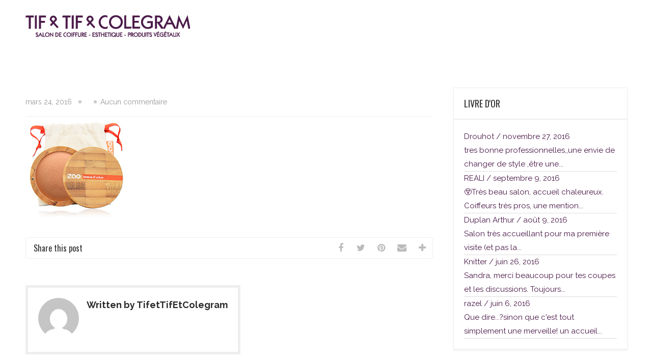

--- FILE ---
content_type: text/html; charset=UTF-8
request_url: http://tifettifetcolegram.fr/101341-2/
body_size: 9116
content:
<!DOCTYPE html><html dir="ltr" lang="fr-FR" prefix="og: https://ogp.me/ns#" class="no-js" ><!-- start --><head>	<meta charset="UTF-8" />	<meta name="viewport" content="width=device-width, initial-scale=1, maximum-scale=1" />    <meta name="format-detection" content="telephone=no">	<!-- set faviocn-->		<meta http-equiv="Content-Type" content="text/html; charset=UTF-8" />	<link rel="icon" type="image/png" href="http://tifettifetcolegram.fr/wp-content/uploads/2016/01/tifettifetcolegram-logo@2x.png">	<link rel="alternate" type="application/atom+xml" title="Tif Et Tif Et Colegram Atom Feed" href="http://tifettifetcolegram.fr/feed/atom/" />			<title>101341 | Tif Et Tif Et Colegram</title>
	<style>img:is([sizes="auto" i], [sizes^="auto," i]) { contain-intrinsic-size: 3000px 1500px }</style>
	
		<!-- All in One SEO 4.7.2 - aioseo.com -->
		<meta name="robots" content="max-image-preview:large" />
		<link rel="canonical" href="http://tifettifetcolegram.fr/101341-2/" />
		<meta name="generator" content="All in One SEO (AIOSEO) 4.7.2" />
		<meta property="og:locale" content="fr_FR" />
		<meta property="og:site_name" content="Tif Et Tif Et Colegram | Salon de coiffure et d&#039;esthétique" />
		<meta property="og:type" content="article" />
		<meta property="og:title" content="101341 | Tif Et Tif Et Colegram" />
		<meta property="og:url" content="http://tifettifetcolegram.fr/101341-2/" />
		<meta property="article:published_time" content="2016-03-24T12:07:00+00:00" />
		<meta property="article:modified_time" content="2016-03-24T12:07:00+00:00" />
		<meta name="twitter:card" content="summary" />
		<meta name="twitter:title" content="101341 | Tif Et Tif Et Colegram" />
		<meta name="google" content="nositelinkssearchbox" />
		<script type="application/ld+json" class="aioseo-schema">
			{"@context":"https:\/\/schema.org","@graph":[{"@type":"BreadcrumbList","@id":"http:\/\/tifettifetcolegram.fr\/101341-2\/#breadcrumblist","itemListElement":[{"@type":"ListItem","@id":"http:\/\/tifettifetcolegram.fr\/#listItem","position":1,"name":"Domicile","item":"http:\/\/tifettifetcolegram.fr\/","nextItem":"http:\/\/tifettifetcolegram.fr\/101341-2\/#listItem"},{"@type":"ListItem","@id":"http:\/\/tifettifetcolegram.fr\/101341-2\/#listItem","position":2,"name":"101341","previousItem":"http:\/\/tifettifetcolegram.fr\/#listItem"}]},{"@type":"ItemPage","@id":"http:\/\/tifettifetcolegram.fr\/101341-2\/#itempage","url":"http:\/\/tifettifetcolegram.fr\/101341-2\/","name":"101341 | Tif Et Tif Et Colegram","inLanguage":"fr-FR","isPartOf":{"@id":"http:\/\/tifettifetcolegram.fr\/#website"},"breadcrumb":{"@id":"http:\/\/tifettifetcolegram.fr\/101341-2\/#breadcrumblist"},"author":{"@id":"http:\/\/tifettifetcolegram.fr\/author\/tifettifetcolegram\/#author"},"creator":{"@id":"http:\/\/tifettifetcolegram.fr\/author\/tifettifetcolegram\/#author"},"datePublished":"2016-03-24T12:07:00+00:00","dateModified":"2016-03-24T12:07:00+00:00"},{"@type":"Organization","@id":"http:\/\/tifettifetcolegram.fr\/#organization","name":"Tif et Tif et Colegram","description":"Salon de coiffure et d'esth\u00e9tique","url":"http:\/\/tifettifetcolegram.fr\/","logo":{"@type":"ImageObject","url":"http:\/\/tifettifetcolegram.fr\/wp-content\/uploads\/2013\/12\/LOGOVECTOVIOLET-1.png","@id":"http:\/\/tifettifetcolegram.fr\/101341-2\/#organizationLogo","width":402,"height":285},"image":{"@id":"http:\/\/tifettifetcolegram.fr\/101341-2\/#organizationLogo"}},{"@type":"Person","@id":"http:\/\/tifettifetcolegram.fr\/author\/tifettifetcolegram\/#author","url":"http:\/\/tifettifetcolegram.fr\/author\/tifettifetcolegram\/","name":"TifetTifEtColegram","image":{"@type":"ImageObject","@id":"http:\/\/tifettifetcolegram.fr\/101341-2\/#authorImage","url":"https:\/\/secure.gravatar.com\/avatar\/c3610cfaee4de72363bd0ed19524bbd437e2e527ab54f6a88e9285a94358bb24?s=96&d=mm&r=g","width":96,"height":96,"caption":"TifetTifEtColegram"}},{"@type":"WebSite","@id":"http:\/\/tifettifetcolegram.fr\/#website","url":"http:\/\/tifettifetcolegram.fr\/","name":"Tif Et Tif Et Colegram","description":"Salon de coiffure et d'esth\u00e9tique","inLanguage":"fr-FR","publisher":{"@id":"http:\/\/tifettifetcolegram.fr\/#organization"}}]}
		</script>
		<!-- All in One SEO -->

<link rel='dns-prefetch' href='//fonts.googleapis.com' />
<link rel="alternate" type="application/rss+xml" title="Tif Et Tif Et Colegram &raquo; Flux" href="http://tifettifetcolegram.fr/feed/" />
<link rel="alternate" type="application/rss+xml" title="Tif Et Tif Et Colegram &raquo; Flux des commentaires" href="http://tifettifetcolegram.fr/comments/feed/" />
<link rel="alternate" type="application/rss+xml" title="Tif Et Tif Et Colegram &raquo; 101341 Flux des commentaires" href="http://tifettifetcolegram.fr/feed/?attachment_id=11189" />
<script type="text/javascript">
/* <![CDATA[ */
window._wpemojiSettings = {"baseUrl":"https:\/\/s.w.org\/images\/core\/emoji\/16.0.1\/72x72\/","ext":".png","svgUrl":"https:\/\/s.w.org\/images\/core\/emoji\/16.0.1\/svg\/","svgExt":".svg","source":{"concatemoji":"http:\/\/tifettifetcolegram.fr\/wp-includes\/js\/wp-emoji-release.min.js?ver=6.8.3"}};
/*! This file is auto-generated */
!function(s,n){var o,i,e;function c(e){try{var t={supportTests:e,timestamp:(new Date).valueOf()};sessionStorage.setItem(o,JSON.stringify(t))}catch(e){}}function p(e,t,n){e.clearRect(0,0,e.canvas.width,e.canvas.height),e.fillText(t,0,0);var t=new Uint32Array(e.getImageData(0,0,e.canvas.width,e.canvas.height).data),a=(e.clearRect(0,0,e.canvas.width,e.canvas.height),e.fillText(n,0,0),new Uint32Array(e.getImageData(0,0,e.canvas.width,e.canvas.height).data));return t.every(function(e,t){return e===a[t]})}function u(e,t){e.clearRect(0,0,e.canvas.width,e.canvas.height),e.fillText(t,0,0);for(var n=e.getImageData(16,16,1,1),a=0;a<n.data.length;a++)if(0!==n.data[a])return!1;return!0}function f(e,t,n,a){switch(t){case"flag":return n(e,"\ud83c\udff3\ufe0f\u200d\u26a7\ufe0f","\ud83c\udff3\ufe0f\u200b\u26a7\ufe0f")?!1:!n(e,"\ud83c\udde8\ud83c\uddf6","\ud83c\udde8\u200b\ud83c\uddf6")&&!n(e,"\ud83c\udff4\udb40\udc67\udb40\udc62\udb40\udc65\udb40\udc6e\udb40\udc67\udb40\udc7f","\ud83c\udff4\u200b\udb40\udc67\u200b\udb40\udc62\u200b\udb40\udc65\u200b\udb40\udc6e\u200b\udb40\udc67\u200b\udb40\udc7f");case"emoji":return!a(e,"\ud83e\udedf")}return!1}function g(e,t,n,a){var r="undefined"!=typeof WorkerGlobalScope&&self instanceof WorkerGlobalScope?new OffscreenCanvas(300,150):s.createElement("canvas"),o=r.getContext("2d",{willReadFrequently:!0}),i=(o.textBaseline="top",o.font="600 32px Arial",{});return e.forEach(function(e){i[e]=t(o,e,n,a)}),i}function t(e){var t=s.createElement("script");t.src=e,t.defer=!0,s.head.appendChild(t)}"undefined"!=typeof Promise&&(o="wpEmojiSettingsSupports",i=["flag","emoji"],n.supports={everything:!0,everythingExceptFlag:!0},e=new Promise(function(e){s.addEventListener("DOMContentLoaded",e,{once:!0})}),new Promise(function(t){var n=function(){try{var e=JSON.parse(sessionStorage.getItem(o));if("object"==typeof e&&"number"==typeof e.timestamp&&(new Date).valueOf()<e.timestamp+604800&&"object"==typeof e.supportTests)return e.supportTests}catch(e){}return null}();if(!n){if("undefined"!=typeof Worker&&"undefined"!=typeof OffscreenCanvas&&"undefined"!=typeof URL&&URL.createObjectURL&&"undefined"!=typeof Blob)try{var e="postMessage("+g.toString()+"("+[JSON.stringify(i),f.toString(),p.toString(),u.toString()].join(",")+"));",a=new Blob([e],{type:"text/javascript"}),r=new Worker(URL.createObjectURL(a),{name:"wpTestEmojiSupports"});return void(r.onmessage=function(e){c(n=e.data),r.terminate(),t(n)})}catch(e){}c(n=g(i,f,p,u))}t(n)}).then(function(e){for(var t in e)n.supports[t]=e[t],n.supports.everything=n.supports.everything&&n.supports[t],"flag"!==t&&(n.supports.everythingExceptFlag=n.supports.everythingExceptFlag&&n.supports[t]);n.supports.everythingExceptFlag=n.supports.everythingExceptFlag&&!n.supports.flag,n.DOMReady=!1,n.readyCallback=function(){n.DOMReady=!0}}).then(function(){return e}).then(function(){var e;n.supports.everything||(n.readyCallback(),(e=n.source||{}).concatemoji?t(e.concatemoji):e.wpemoji&&e.twemoji&&(t(e.twemoji),t(e.wpemoji)))}))}((window,document),window._wpemojiSettings);
/* ]]> */
</script>
<link rel="stylesheet" href="http://tifettifetcolegram.fr/wp-content/cache/minify/7308a.css" media="all" />


<style id='wp-emoji-styles-inline-css' type='text/css'>

	img.wp-smiley, img.emoji {
		display: inline !important;
		border: none !important;
		box-shadow: none !important;
		height: 1em !important;
		width: 1em !important;
		margin: 0 0.07em !important;
		vertical-align: -0.1em !important;
		background: none !important;
		padding: 0 !important;
	}
</style>
<link rel="stylesheet" href="http://tifettifetcolegram.fr/wp-content/cache/minify/a5ff7.css" media="all" />

<style id='classic-theme-styles-inline-css' type='text/css'>
/*! This file is auto-generated */
.wp-block-button__link{color:#fff;background-color:#32373c;border-radius:9999px;box-shadow:none;text-decoration:none;padding:calc(.667em + 2px) calc(1.333em + 2px);font-size:1.125em}.wp-block-file__button{background:#32373c;color:#fff;text-decoration:none}
</style>
<style id='global-styles-inline-css' type='text/css'>
:root{--wp--preset--aspect-ratio--square: 1;--wp--preset--aspect-ratio--4-3: 4/3;--wp--preset--aspect-ratio--3-4: 3/4;--wp--preset--aspect-ratio--3-2: 3/2;--wp--preset--aspect-ratio--2-3: 2/3;--wp--preset--aspect-ratio--16-9: 16/9;--wp--preset--aspect-ratio--9-16: 9/16;--wp--preset--color--black: #000000;--wp--preset--color--cyan-bluish-gray: #abb8c3;--wp--preset--color--white: #ffffff;--wp--preset--color--pale-pink: #f78da7;--wp--preset--color--vivid-red: #cf2e2e;--wp--preset--color--luminous-vivid-orange: #ff6900;--wp--preset--color--luminous-vivid-amber: #fcb900;--wp--preset--color--light-green-cyan: #7bdcb5;--wp--preset--color--vivid-green-cyan: #00d084;--wp--preset--color--pale-cyan-blue: #8ed1fc;--wp--preset--color--vivid-cyan-blue: #0693e3;--wp--preset--color--vivid-purple: #9b51e0;--wp--preset--gradient--vivid-cyan-blue-to-vivid-purple: linear-gradient(135deg,rgba(6,147,227,1) 0%,rgb(155,81,224) 100%);--wp--preset--gradient--light-green-cyan-to-vivid-green-cyan: linear-gradient(135deg,rgb(122,220,180) 0%,rgb(0,208,130) 100%);--wp--preset--gradient--luminous-vivid-amber-to-luminous-vivid-orange: linear-gradient(135deg,rgba(252,185,0,1) 0%,rgba(255,105,0,1) 100%);--wp--preset--gradient--luminous-vivid-orange-to-vivid-red: linear-gradient(135deg,rgba(255,105,0,1) 0%,rgb(207,46,46) 100%);--wp--preset--gradient--very-light-gray-to-cyan-bluish-gray: linear-gradient(135deg,rgb(238,238,238) 0%,rgb(169,184,195) 100%);--wp--preset--gradient--cool-to-warm-spectrum: linear-gradient(135deg,rgb(74,234,220) 0%,rgb(151,120,209) 20%,rgb(207,42,186) 40%,rgb(238,44,130) 60%,rgb(251,105,98) 80%,rgb(254,248,76) 100%);--wp--preset--gradient--blush-light-purple: linear-gradient(135deg,rgb(255,206,236) 0%,rgb(152,150,240) 100%);--wp--preset--gradient--blush-bordeaux: linear-gradient(135deg,rgb(254,205,165) 0%,rgb(254,45,45) 50%,rgb(107,0,62) 100%);--wp--preset--gradient--luminous-dusk: linear-gradient(135deg,rgb(255,203,112) 0%,rgb(199,81,192) 50%,rgb(65,88,208) 100%);--wp--preset--gradient--pale-ocean: linear-gradient(135deg,rgb(255,245,203) 0%,rgb(182,227,212) 50%,rgb(51,167,181) 100%);--wp--preset--gradient--electric-grass: linear-gradient(135deg,rgb(202,248,128) 0%,rgb(113,206,126) 100%);--wp--preset--gradient--midnight: linear-gradient(135deg,rgb(2,3,129) 0%,rgb(40,116,252) 100%);--wp--preset--font-size--small: 13px;--wp--preset--font-size--medium: 20px;--wp--preset--font-size--large: 36px;--wp--preset--font-size--x-large: 42px;--wp--preset--spacing--20: 0.44rem;--wp--preset--spacing--30: 0.67rem;--wp--preset--spacing--40: 1rem;--wp--preset--spacing--50: 1.5rem;--wp--preset--spacing--60: 2.25rem;--wp--preset--spacing--70: 3.38rem;--wp--preset--spacing--80: 5.06rem;--wp--preset--shadow--natural: 6px 6px 9px rgba(0, 0, 0, 0.2);--wp--preset--shadow--deep: 12px 12px 50px rgba(0, 0, 0, 0.4);--wp--preset--shadow--sharp: 6px 6px 0px rgba(0, 0, 0, 0.2);--wp--preset--shadow--outlined: 6px 6px 0px -3px rgba(255, 255, 255, 1), 6px 6px rgba(0, 0, 0, 1);--wp--preset--shadow--crisp: 6px 6px 0px rgba(0, 0, 0, 1);}:where(.is-layout-flex){gap: 0.5em;}:where(.is-layout-grid){gap: 0.5em;}body .is-layout-flex{display: flex;}.is-layout-flex{flex-wrap: wrap;align-items: center;}.is-layout-flex > :is(*, div){margin: 0;}body .is-layout-grid{display: grid;}.is-layout-grid > :is(*, div){margin: 0;}:where(.wp-block-columns.is-layout-flex){gap: 2em;}:where(.wp-block-columns.is-layout-grid){gap: 2em;}:where(.wp-block-post-template.is-layout-flex){gap: 1.25em;}:where(.wp-block-post-template.is-layout-grid){gap: 1.25em;}.has-black-color{color: var(--wp--preset--color--black) !important;}.has-cyan-bluish-gray-color{color: var(--wp--preset--color--cyan-bluish-gray) !important;}.has-white-color{color: var(--wp--preset--color--white) !important;}.has-pale-pink-color{color: var(--wp--preset--color--pale-pink) !important;}.has-vivid-red-color{color: var(--wp--preset--color--vivid-red) !important;}.has-luminous-vivid-orange-color{color: var(--wp--preset--color--luminous-vivid-orange) !important;}.has-luminous-vivid-amber-color{color: var(--wp--preset--color--luminous-vivid-amber) !important;}.has-light-green-cyan-color{color: var(--wp--preset--color--light-green-cyan) !important;}.has-vivid-green-cyan-color{color: var(--wp--preset--color--vivid-green-cyan) !important;}.has-pale-cyan-blue-color{color: var(--wp--preset--color--pale-cyan-blue) !important;}.has-vivid-cyan-blue-color{color: var(--wp--preset--color--vivid-cyan-blue) !important;}.has-vivid-purple-color{color: var(--wp--preset--color--vivid-purple) !important;}.has-black-background-color{background-color: var(--wp--preset--color--black) !important;}.has-cyan-bluish-gray-background-color{background-color: var(--wp--preset--color--cyan-bluish-gray) !important;}.has-white-background-color{background-color: var(--wp--preset--color--white) !important;}.has-pale-pink-background-color{background-color: var(--wp--preset--color--pale-pink) !important;}.has-vivid-red-background-color{background-color: var(--wp--preset--color--vivid-red) !important;}.has-luminous-vivid-orange-background-color{background-color: var(--wp--preset--color--luminous-vivid-orange) !important;}.has-luminous-vivid-amber-background-color{background-color: var(--wp--preset--color--luminous-vivid-amber) !important;}.has-light-green-cyan-background-color{background-color: var(--wp--preset--color--light-green-cyan) !important;}.has-vivid-green-cyan-background-color{background-color: var(--wp--preset--color--vivid-green-cyan) !important;}.has-pale-cyan-blue-background-color{background-color: var(--wp--preset--color--pale-cyan-blue) !important;}.has-vivid-cyan-blue-background-color{background-color: var(--wp--preset--color--vivid-cyan-blue) !important;}.has-vivid-purple-background-color{background-color: var(--wp--preset--color--vivid-purple) !important;}.has-black-border-color{border-color: var(--wp--preset--color--black) !important;}.has-cyan-bluish-gray-border-color{border-color: var(--wp--preset--color--cyan-bluish-gray) !important;}.has-white-border-color{border-color: var(--wp--preset--color--white) !important;}.has-pale-pink-border-color{border-color: var(--wp--preset--color--pale-pink) !important;}.has-vivid-red-border-color{border-color: var(--wp--preset--color--vivid-red) !important;}.has-luminous-vivid-orange-border-color{border-color: var(--wp--preset--color--luminous-vivid-orange) !important;}.has-luminous-vivid-amber-border-color{border-color: var(--wp--preset--color--luminous-vivid-amber) !important;}.has-light-green-cyan-border-color{border-color: var(--wp--preset--color--light-green-cyan) !important;}.has-vivid-green-cyan-border-color{border-color: var(--wp--preset--color--vivid-green-cyan) !important;}.has-pale-cyan-blue-border-color{border-color: var(--wp--preset--color--pale-cyan-blue) !important;}.has-vivid-cyan-blue-border-color{border-color: var(--wp--preset--color--vivid-cyan-blue) !important;}.has-vivid-purple-border-color{border-color: var(--wp--preset--color--vivid-purple) !important;}.has-vivid-cyan-blue-to-vivid-purple-gradient-background{background: var(--wp--preset--gradient--vivid-cyan-blue-to-vivid-purple) !important;}.has-light-green-cyan-to-vivid-green-cyan-gradient-background{background: var(--wp--preset--gradient--light-green-cyan-to-vivid-green-cyan) !important;}.has-luminous-vivid-amber-to-luminous-vivid-orange-gradient-background{background: var(--wp--preset--gradient--luminous-vivid-amber-to-luminous-vivid-orange) !important;}.has-luminous-vivid-orange-to-vivid-red-gradient-background{background: var(--wp--preset--gradient--luminous-vivid-orange-to-vivid-red) !important;}.has-very-light-gray-to-cyan-bluish-gray-gradient-background{background: var(--wp--preset--gradient--very-light-gray-to-cyan-bluish-gray) !important;}.has-cool-to-warm-spectrum-gradient-background{background: var(--wp--preset--gradient--cool-to-warm-spectrum) !important;}.has-blush-light-purple-gradient-background{background: var(--wp--preset--gradient--blush-light-purple) !important;}.has-blush-bordeaux-gradient-background{background: var(--wp--preset--gradient--blush-bordeaux) !important;}.has-luminous-dusk-gradient-background{background: var(--wp--preset--gradient--luminous-dusk) !important;}.has-pale-ocean-gradient-background{background: var(--wp--preset--gradient--pale-ocean) !important;}.has-electric-grass-gradient-background{background: var(--wp--preset--gradient--electric-grass) !important;}.has-midnight-gradient-background{background: var(--wp--preset--gradient--midnight) !important;}.has-small-font-size{font-size: var(--wp--preset--font-size--small) !important;}.has-medium-font-size{font-size: var(--wp--preset--font-size--medium) !important;}.has-large-font-size{font-size: var(--wp--preset--font-size--large) !important;}.has-x-large-font-size{font-size: var(--wp--preset--font-size--x-large) !important;}
:where(.wp-block-post-template.is-layout-flex){gap: 1.25em;}:where(.wp-block-post-template.is-layout-grid){gap: 1.25em;}
:where(.wp-block-columns.is-layout-flex){gap: 2em;}:where(.wp-block-columns.is-layout-grid){gap: 2em;}
:root :where(.wp-block-pullquote){font-size: 1.5em;line-height: 1.6;}
</style>
<link rel="stylesheet" href="http://tifettifetcolegram.fr/wp-content/cache/minify/51f17.css" media="all" />




<link rel='stylesheet' id='googleFontbody-css' href='http://fonts.googleapis.com/css?family=Raleway:400,700' type='text/css' media='all' />
<link rel='stylesheet' id='googleFontHeading-css' href='http://fonts.googleapis.com/css?family=Oswald' type='text/css' media='all' />
<link rel='stylesheet' id='googleFontMenu-css' href='http://fonts.googleapis.com/css?family=Raleway:400,700' type='text/css' media='all' />
<link rel="stylesheet" href="http://tifettifetcolegram.fr/wp-content/cache/minify/e9d2d.css" media="all" />



<!--n2css--><script  src="http://tifettifetcolegram.fr/wp-content/cache/minify/fa76c.js"></script>




<link rel="https://api.w.org/" href="http://tifettifetcolegram.fr/wp-json/" /><link rel="alternate" title="JSON" type="application/json" href="http://tifettifetcolegram.fr/wp-json/wp/v2/media/11189" /><link rel="EditURI" type="application/rsd+xml" title="RSD" href="http://tifettifetcolegram.fr/xmlrpc.php?rsd" />
<meta name="generator" content="WordPress 6.8.3" />
<link rel='shortlink' href='http://tifettifetcolegram.fr/?p=11189' />
<link rel="alternate" title="oEmbed (JSON)" type="application/json+oembed" href="http://tifettifetcolegram.fr/wp-json/oembed/1.0/embed?url=http%3A%2F%2Ftifettifetcolegram.fr%2F101341-2%2F" />
<link rel="alternate" title="oEmbed (XML)" type="text/xml+oembed" href="http://tifettifetcolegram.fr/wp-json/oembed/1.0/embed?url=http%3A%2F%2Ftifettifetcolegram.fr%2F101341-2%2F&#038;format=xml" />
<script type="text/javascript">AudioPlayer.setup("http://tifettifetcolegram.fr/wp-content/plugins/page-builder-pmc/assets/js/player.swf", {width: 800,animation:"no", bg:"2a2b2c",leftbg:"1e1e20", rightbg:"1e1e20", volslider:"4a1a49", voltrack:"ffffff", lefticon:"ffffff",righticon:"ffffff",skip:"ffffff", loader:"4a1a49",
		 righticonhover:"ffffff", rightbghover:"4a1a49", text:"1e1e20", border:"1e1e20"});</script><link rel="icon" href="http://tifettifetcolegram.fr/wp-content/uploads/2013/12/cropped-favicon-3-32x32.jpg" sizes="32x32" />
<link rel="icon" href="http://tifettifetcolegram.fr/wp-content/uploads/2013/12/cropped-favicon-3-192x192.jpg" sizes="192x192" />
<link rel="apple-touch-icon" href="http://tifettifetcolegram.fr/wp-content/uploads/2013/12/cropped-favicon-3-180x180.jpg" />
<meta name="msapplication-TileImage" content="http://tifettifetcolegram.fr/wp-content/uploads/2013/12/cropped-favicon-3-270x270.jpg" />
</head>		<!-- start body --><body class="attachment wp-singular attachment-template-default single single-attachment postid-11189 attachmentid-11189 attachment-jpeg wp-theme-barber" >	<!-- start header -->			<!-- fixed menu -->												<div class="pagenav fixedmenu">										<div class="holder-fixedmenu">												<div class="logo-fixedmenu">																									<a href="http://tifettifetcolegram.fr"><img src="http://tifettifetcolegram.fr/wp-content/uploads/2016/01/tifettifetcolegram-logo-1.png" alt="Tif Et Tif Et Colegram - Salon de coiffure et d&#039;esthétique" ></a>					</div>																	<div class="menu-fixedmenu">						<ul id="menu-single-menu" class="menu"><li id="menu-item-8134-11097" class="menu-item menu-item-type-custom menu-item-object-custom"><a  href="#lesalon">Le Salon</a></li>
<li id="menu-item-2126-11098" class="menu-item menu-item-type-custom menu-item-object-custom"><a  href="#horaires">Les Horaires</a></li>
<li id="menu-item-134-11099" class="menu-item menu-item-type-custom menu-item-object-custom"><a  href="#coupes">Nos Services</a></li>
<li id="menu-item-2231-11101" class="menu-item menu-item-type-custom menu-item-object-custom"><a  href="#avisclient">Vos Avis</a></li>
<li id="menu-item-9117-11096" class="menu-item menu-item-type-custom menu-item-object-custom"><a  href="#photosclients">Photos Clients</a></li>
</ul>						</div>									</div>				</div>			<div id="aq-template-wrapper-7843" class="aq-template-wrapper aq_row"><div id="aq-block-7843-1" class="aq-block aq-block-aq_start_content_block aq_span12 aq-first cf"><style scoped>.mainwrap.rand-104 #headerwrap{background:#ffffff !important;}</style><div  class="mainwrap rand-104      " style="background:#ffffff url() 50% 0;background-size:cover;border-top:30px solid #ffffff;border-bottom:30px solid #ffffff;padding:0px 0 0px 0;">
<div class="main clearfix ">
<div class="content fullwidth">
</div><div id="aq-block-7843-2" class="aq-block aq-block-aq_logo_block aq_span5 aq-first cf">						<div class="logo-left">									<a href="http://tifettifetcolegram.fr"><img src="				http://tifettifetcolegram.fr/wp-content/uploads/2016/02/tifettifetcolegram-logo.png" alt="Tif Et Tif Et Colegram - Salon de coiffure et d&#039;esthétique" /></a>			</div>		</div><div id="aq-block-7843-3" class="aq-block aq-block-aq_end_content_block aq_span12 aq-first cf">		</div></div>
					</div></div><div id="aq-block-7843-4" class="aq-block aq-block-aq_richtext_block aq_span7 aq-first cf"></div></div><!-- top bar with breadcrumb and post navigation -->

<!-- main content start -->
<div class="mainwrap single-default">
		<div class="main clearfix">	
	<div class="content singledefult">
		<div class="postcontent singledefult" id="post-" class="post-11189 attachment type-attachment status-inherit hentry">		
			<div class="blogpost">		
				<div class="posttext">
											 
						<div class="blogsingleimage">			
							
																														
								
															<div class = "meta">
							<div class="post-icon"><i class="fa fa-pencil"></i></div>									<span>mars 24, 2016</span>  <span><em></em></span> <a href="#commentform">Aucun commentaire</a>
								</div>	
							
						</div>
										<div class="sentry">
						 
						    							<div><p class="attachment"><a href='http://tifettifetcolegram.fr/wp-content/uploads/2013/12/101341-1.jpg' rel="lightbox[11189]"><img decoding="async" width="200" height="200" src="http://tifettifetcolegram.fr/wp-content/uploads/2013/12/101341-1.jpg" class="attachment-medium size-medium" alt="" srcset="http://tifettifetcolegram.fr/wp-content/uploads/2013/12/101341-1.jpg 200w, http://tifettifetcolegram.fr/wp-content/uploads/2013/12/101341-1-150x150.jpg 150w" sizes="(max-width: 200px) 100vw, 200px" /></a></p>
</div>		
												<div class="post-page-links"></div>
						<div class="singleBorder"></div>
					</div>
				</div>
				
								
				<div class="share-post">
					<div class="share-post-title">
						<h3>Share this post</h3>
					</div>
					<div class="share-post-icon">
						<div class="socialsingle"><div class="addthis_toolbox"><div class="custom_images"><a class="addthis_button_facebook" ><i class="fa fa-facebook"></i></a><a class="addthis_button_twitter" ><i class="fa fa-twitter"></i></a><a class="addthis_button_pinterest_share" ><i class="fa fa-pinterest"></i></a><a class="addthis_button_email" ><i class="fa fa-envelope"></i></a><a class="addthis_button_more"><i class="fa fa-plus"></i></a></div><script type="text/javascript" src="http://s7.addthis.com/js/250/addthis_widget.js#pubid=xa-4f3049381724ac5b"></script></div></div>	
					</div>
				</div>
				
				<div class = "author-info-wrap">
				<div class="blogAuthor">
					<img alt='' src='https://secure.gravatar.com/avatar/c3610cfaee4de72363bd0ed19524bbd437e2e527ab54f6a88e9285a94358bb24?s=100&#038;d=mm&#038;r=g' srcset='https://secure.gravatar.com/avatar/c3610cfaee4de72363bd0ed19524bbd437e2e527ab54f6a88e9285a94358bb24?s=200&#038;d=mm&#038;r=g 2x' class='avatar avatar-100 photo' height='100' width='100' decoding='async'/>				</div>
					<div class="authorBlogName">	
						Written by  TifetTifEtColegram  
					</div>
					<div class = "bibliographical-info"></div>
				</div>
				
			</div>						
			
		</div>	
		
			
	
	
	<!-- You can start editing here. -->					<!-- If comments are open, but there are no comments. -->	 <div id="commentform"><div class="titleborderOut">		<div class="titleborder"></div>	</div><h3>Leave a Comment</h3>	<div id="respond" class="comment-respond">
		<h3 id="reply-title" class="comment-reply-title"></h3><p class="must-log-in">You must be <a href="http://tifettifetcolegram.fr/wp-login.php?redirect_to=http%3A%2F%2Ftifettifetcolegram.fr%2F101341-2%2F">logged in</a> to post a comment.</p>	</div><!-- #respond -->
	</div>					
		</div>
	<!-- main sidebar -->
		<div class="sidebar">
	
		<div class="widget gwolle_gb">
				<div class="gwolle_gb_widget gwolle-gb-widget"><h3>Livre d&#039;or</h3><div class="widget-line"></div>
					<ul class="gwolle_gb_widget gwolle-gb-widget">
						<li class="gwolle_gb_widget gwolle-gb-widget">
							<article>
								<span class="gb-author-name">Drouhot</span><span class="gb-author-date-separator"> / </span>
								<span class="gb-date">novembre 27, 2016</span><br />
								<span class="gb-entry-content">tres bonne professionnelles,,une envie de changer de style ,être une...</span>
							</article>
						</li>
						<li class="gwolle_gb_widget gwolle-gb-widget">
							<article>
								<span class="gb-author-name">REALI</span><span class="gb-author-date-separator"> / </span>
								<span class="gb-date">septembre 9, 2016</span><br />
								<span class="gb-entry-content">😲Très beau salon, accueil chaleureux. Coiffeurs très pros, une mention...</span>
							</article>
						</li>
						<li class="gwolle_gb_widget gwolle-gb-widget">
							<article>
								<span class="gb-author-name">Duplan Arthur</span><span class="gb-author-date-separator"> / </span>
								<span class="gb-date">août 9, 2016</span><br />
								<span class="gb-entry-content">Salon très accueillant pour ma première visite (et pas la...</span>
							</article>
						</li>
						<li class="gwolle_gb_widget gwolle-gb-widget">
							<article>
								<span class="gb-author-name">Knitter</span><span class="gb-author-date-separator"> / </span>
								<span class="gb-date">juin 26, 2016</span><br />
								<span class="gb-entry-content">Sandra, merci beaucoup pour tes coupes et les discussions. Toujours...</span>
							</article>
						</li>
						<li class="gwolle_gb_widget gwolle-gb-widget">
							<article>
								<span class="gb-author-name">razel</span><span class="gb-author-date-separator"> / </span>
								<span class="gb-date">juin 6, 2016</span><br />
								<span class="gb-entry-content">Que dire...?sinon que c&#039;est tout simplement une merveille! un accueil...</span>
							</article>
						</li>
					</ul>
				</div>
				</div><div class="widget widget_categories"><h3>Catégories</h3><div class="widget-line"></div>
			<ul>
				<li class="cat-item-none">Aucune catégorie</li>			</ul>

			</div><div class="widget widget_search"><h3>Search</h3><div class="widget-line"></div><form role="search" method="get" id="searchform" class="searchform" action="http://tifettifetcolegram.fr/">
				<div>
					<label class="screen-reader-text" for="s">Rechercher :</label>
					<input type="text" value="" name="s" id="s" />
					<input type="submit" id="searchsubmit" value="Rechercher" />
				</div>
			</form></div>
	
	</div>

</div>
</div>
<div class="totop"><div class="gototop"><div class="arrowgototop"></div></div></div><!-- footer--><footer>	<div id="footer">		<div id="aq-template-wrapper-8848" class="aq-template-wrapper aq_row"><div id="aq-block-8848-1" class="aq-block aq-block-aq_start_content_block aq_span12 aq-first cf"><style scoped>.mainwrap.rand-167 #headerwrap{background:#ffffff !important;}</style><div  class="mainwrap rand-167      " style="background:#ffffff url() 50% 0;background-size:cover;border-top:0px solid #222222;border-bottom:0px solid #222222;padding:0px 0 0px 0;">
<div class="main clearfix ">
<div class="content fullwidth">
</div><div id="aq-block-8848-2" class="aq-block aq-block-aq_clear_block aq_span12 aq-first cf"><div class="cf" style="height:70px; background:#ffffff"></div></div><div id="aq-block-8848-3" class="aq-block aq-block-aq_end_content_block aq_span12 aq-first cf">		</div></div>
					</div></div></div>			</div>	<!-- footer bar at the bootom-->	<div id="footerbwrap">		<div id="footerb">			<div class="lowerfooter">			<div class="copyright">					Tif&Tif&Colegram©2016 par <a href = "http://quentinconvert.com/">Quentin Convert</a>			</div>			</div>		</div>	</div>		</footer>	<script type="text/javascript" > jQuery(document).ready(function(){jQuery("a[rel^='lightbox']").prettyPhoto({theme:'light_rounded',show_title: true, deeplinking:false,callback:function(){scroll_menu()}});  });</script><input type="hidden" id="root" value="http://tifettifetcolegram.fr/wp-content/themes/barber" ><script type="speculationrules">
{"prefetch":[{"source":"document","where":{"and":[{"href_matches":"\/*"},{"not":{"href_matches":["\/wp-*.php","\/wp-admin\/*","\/wp-content\/uploads\/*","\/wp-content\/*","\/wp-content\/plugins\/*","\/wp-content\/themes\/barber\/*","\/*\\?(.+)"]}},{"not":{"selector_matches":"a[rel~=\"nofollow\"]"}},{"not":{"selector_matches":".no-prefetch, .no-prefetch a"}}]},"eagerness":"conservative"}]}
</script>
<script>	
	jQuery(document).ready(function(){	
				jQuery('.searchform #s').attr('value','Search');
		
		jQuery('.searchform #s').focus(function() {
			jQuery('.searchform #s').val('');
		});
		
		jQuery('.searchform #s').focusout(function() {
			jQuery('.searchform #s').attr('value','Search');
		});	
		
 			jQuery('.ezscm-browse-prev,.ezscm-browse-next').click(function() {
				jQuery('.ezscm-schedule').load('ul',function(){
					jQuery('.schedule-entry').each(function() {
						if(jQuery(this).hasClass('entry-free')){jQuery(this).html('FREE');}
						if(jQuery(this).hasClass('entry-blocked')){jQuery(this).html('CLOSED');}
						if(jQuery(this).hasClass('entry-public')){jQuery(this).html('BOOKED');}
					});			
				});
			});
		
		
	});	
	
	jQuery(window).load(function(){	
		if(jQuery('body').find('.ezscm-container').length > 0){ 

			jQuery('.schedule-entry').each(function() {
				if(jQuery(this).hasClass('entry-free')){jQuery(this).html('FREE');}
				if(jQuery(this).hasClass('entry-blocked')){jQuery(this).html('CLOSED');}
				if(jQuery(this).hasClass('entry-public')){jQuery(this).html('BOOKED');}
			});	

			
		
		
		}	
	});			
	</script>


<link rel="stylesheet" href="http://tifettifetcolegram.fr/wp-content/cache/minify/16aad.css" media="all" />




<script  src="http://tifettifetcolegram.fr/wp-content/cache/minify/2409c.js"></script>

<script type="text/javascript" id="wp-i18n-js-after">
/* <![CDATA[ */
wp.i18n.setLocaleData( { 'text direction\u0004ltr': [ 'ltr' ] } );
/* ]]> */
</script>
<script  src="http://tifettifetcolegram.fr/wp-content/cache/minify/1f540.js"></script>

<script type="text/javascript" id="contact-form-7-js-extra">
/* <![CDATA[ */
var wpcf7 = {"api":{"root":"http:\/\/tifettifetcolegram.fr\/wp-json\/","namespace":"contact-form-7\/v1"},"cached":"1"};
/* ]]> */
</script>
<script type="text/javascript" id="contact-form-7-js-translations">
/* <![CDATA[ */
( function( domain, translations ) {
	var localeData = translations.locale_data[ domain ] || translations.locale_data.messages;
	localeData[""].domain = domain;
	wp.i18n.setLocaleData( localeData, domain );
} )( "contact-form-7", {"translation-revision-date":"2024-10-17 17:27:10+0000","generator":"GlotPress\/4.0.1","domain":"messages","locale_data":{"messages":{"":{"domain":"messages","plural-forms":"nplurals=2; plural=n > 1;","lang":"fr"},"This contact form is placed in the wrong place.":["Ce formulaire de contact est plac\u00e9 dans un mauvais endroit."],"Error:":["Erreur\u00a0:"]}},"comment":{"reference":"includes\/js\/index.js"}} );
/* ]]> */
</script>














<script  src="http://tifettifetcolegram.fr/wp-content/cache/minify/d2e66.js"></script>

</body></html>
<!--
Performance optimized by W3 Total Cache. Learn more: https://www.boldgrid.com/w3-total-cache/

Mise en cache objet de 26/95 objets utilisant Disk
Mise en cache de page à l’aide de Disk: Enhanced 
Mibnifié utilisant Disk
Mise en cache de la base de données de 3/35 requêtes en 0.057 secondes utilisant Disk

Served from: tifettifetcolegram.fr @ 2025-11-07 21:32:57 by W3 Total Cache
-->

--- FILE ---
content_type: text/css
request_url: http://tifettifetcolegram.fr/wp-content/cache/minify/7308a.css
body_size: 19189
content:
.cf:after{visibility:hidden;display:block;font-size:0;content:" ";clear:both;height:0}.cf{display:block}[class*="aq_span"]{float:left;margin-left:3%}.aq-template-wrapper
.aq_span1{width:5.58%}.aq-template-wrapper
.aq_span2{width:14.16%}.aq-template-wrapper
.aq_span3{width:22.75%}.aq-template-wrapper
.aq_span4{width:31.33%}.aq-template-wrapper .aq-block-aq_featured_block.aq_span4{width:31.3%}.aq-template-wrapper
.aq_span5{width:39.92%}.aq-template-wrapper
.aq_span6{width:48.5%}.aq-template-wrapper
.aq_span7{width:57.08%}.aq-template-wrapper
.aq_span8{width:65.67%}.aq-template-wrapper
.aq_span9{width:74.25%}.aq-template-wrapper
.aq_span10{width:82.83%}.aq-template-wrapper
.aq_span11{width:91.42%}.aq-template-wrapper
.aq_span12{width:100%}.aq-template-wrapper .aq-first{margin-left:0}.aq-block-aq_clear_block{margin-bottom:0px}.aq-block-hr-single{margin-bottom:20px}.aq-block-hr-double{margin-bottom:0px}.aq-block-aq_clear_block .line-cherry{background:url(/wp-content/plugins/page-builder-pmc/assets/css/images/main-border-line.png) repeat-x top;height:20px;width:100%}.aq-block-aq_column_block{margin-bottom:0px}.aq-template-wrapper .aq_span1
.aq_span1{width:100% !important}.aq-template-wrapper .aq_span2
.aq_span1{width:47.5%}.aq-template-wrapper .aq_span2
.aq_span2{width:100% !important}.aq-template-wrapper .aq_span3
.aq_span1{width:30%}.aq-template-wrapper .aq_span3
.aq_span2{width:65%}.aq-template-wrapper .aq_span3
.aq_span3{width:100% !important}.aq-template-wrapper .aq_span4
.aq_span1{width:21.25%}.aq-template-wrapper .aq_span4
.aq_span2{width:47.5%}.aq-template-wrapper .aq_span4
.aq_span3{width:73.75%}.aq-template-wrapper .aq_span4
.aq_span4{width:100% !important}.aq-template-wrapper .aq_span5
.aq_span1{width:16%}.aq-template-wrapper .aq_span5
.aq_span2{width:37%}.aq-template-wrapper .aq_span5
.aq_span3{width:58%}.aq-template-wrapper .aq_span5
.aq_span4{width:79%}.aq-template-wrapper .aq_span5
.aq_span5{width:100% !important}.aq-template-wrapper .aq_span6
.aq_span1{width:12.5%}.aq-template-wrapper .aq_span6
.aq_span2{width:30%}.aq-template-wrapper .aq_span6
.aq_span3{width:47.5%}.aq-template-wrapper .aq_span6
.aq_span4{width:65%}.aq-template-wrapper .aq_span6
.aq_span5{width:82.5%}.aq-template-wrapper .aq_span6
.aq_span6{width:100% !important}.aq-template-wrapper .aq_span7
.aq_span1{width:10%}.aq-template-wrapper .aq_span7
.aq_span2{width:25%}.aq-template-wrapper .aq_span7
.aq_span3{width:40%}.aq-template-wrapper .aq_span7
.aq_span4{width:55%}.aq-template-wrapper .aq_span7
.aq_span5{width:70%}.aq-template-wrapper .aq_span7
.aq_span6{width:85%}.aq-template-wrapper .aq_span7
.aq_span7{width:100% !important}.aq-template-wrapper .aq_span8
.aq_span1{width:8.13%}.aq-template-wrapper .aq_span8
.aq_span2{width:21.25%}.aq-template-wrapper .aq_span8
.aq_span3{width:34.38%}.aq-template-wrapper .aq_span8
.aq_span4{width:47.5%}.aq-template-wrapper .aq_span8
.aq_span5{width:60.63%}.aq-template-wrapper .aq_span8
.aq_span6{width:73.75%}.aq-template-wrapper .aq_span8
.aq_span7{width:86.88%}.aq-template-wrapper .aq_span8
.aq_span8{width:100% !important}.aq-template-wrapper .aq_span9
.aq_span1{width:6.67%}.aq-template-wrapper .aq_span9
.aq_span2{width:18.33%}.aq-template-wrapper .aq_span9
.aq_span3{width:30%}.aq-template-wrapper .aq_span9
.aq_span4{width:41.67%}.aq-template-wrapper .aq_span9
.aq_span5{width:53.33%}.aq-template-wrapper .aq_span9
.aq_span6{width:65%}.aq-template-wrapper .aq_span9
.aq_span7{width:76.67%}.aq-template-wrapper .aq_span9
.aq_span8{width:88.33%}.aq-template-wrapper .aq_span9
.aq_span9{width:100% !important;}.aq-template-wrapper .aq_span10
.aq_span1{width:5.5%}.aq-template-wrapper .aq_span10
.aq_span2{width:16%}.aq-template-wrapper .aq_span10
.aq_span3{width:26.5%}.aq-template-wrapper .aq_span10
.aq_span4{width:37%}.aq-template-wrapper .aq_span10
.aq_span5{width:47.5%}.aq-template-wrapper .aq_span10
.aq_span6{width:58%}.aq-template-wrapper .aq_span10
.aq_span7{width:68.5%}.aq-template-wrapper .aq_span10
.aq_span8{width:79%}.aq-template-wrapper .aq_span10
.aq_span9{width:89.5%}.aq-template-wrapper .aq_span10
.aq_span10{width:100% !important}.aq-template-wrapper .aq_span11
.aq_span1{width:4.55%}.aq-template-wrapper .aq_span11
.aq_span2{width:14.09%}.aq-template-wrapper .aq_span11
.aq_span3{width:23.64%}.aq-template-wrapper .aq_span11
.aq_span4{width:33.18%}.aq-template-wrapper .aq_span11
.aq_span5{width:42.73%}.aq-template-wrapper .aq_span11
.aq_span6{width:52.27%}.aq-template-wrapper .aq_span11
.aq_span7{width:61.82%}.aq-template-wrapper .aq_span11
.aq_span8{width:71.36%}.aq-template-wrapper .aq_span11
.aq_span9{width:80.91%}.aq-template-wrapper .aq_span11
.aq_span10{width:90.45%}.aq-template-wrapper .aq_span11
.aq_span11{width:100% !important}.aq-template-wrapper .aq_span12
.aq_span12{width:100% !important}.aq-block-aq_column_block .aq_span1 ,.aq-block-aq_column_block .aq_span2 ,.aq-block-aq_column_block .aq_span3 ,.aq-block-aq_column_block .aq_span4 ,.aq-block-aq_column_block .aq_span5 ,
.aq-block-aq_column_block .aq_span6 ,.aq-block-aq_column_block .aq_span7,.aq-block-aq_column_block .aq_span8,.aq-block-aq_column_block .aq_span9 ,.aq-block-aq_column_block .aq_span10,
.aq-block-aq_column_block .aq_span11 ,.aq-block-aq_column_block
.aq_span12{width:100% !important}h4.aq-block-title{margin:0
0 20px}.aq_alert{border:1px
solid #d8d8d8;background-color:#FEFEFE;padding:10px
20px;margin:0.5em 0 20px}.aq_alert h1,
.aq_alert h2,
.aq_alert h3,
.aq_alert h4,
.aq_alert h5,
.aq_alert
h6{margin:0
0 5px}.aq_alert.info_aq{background-color:#EFF9FF;border:1px
solid #b4ddfa;color:#2b6181}.aq_alert.info_aq h1,
.aq_alert.info_aq h2,
.aq_alert.info_aq h3,
.aq_alert.info_aq h4,
.aq_alert.info_aq h5,
.aq_alert.info_aq
h6{color:#2b6181}.aq_alert.note{background-color:#FFFCE5;border:1px
solid #ffdc7d;color:#D69A2A}.aq_alert.note h1,
.aq_alert.note h2,
.aq_alert.note h3,
.aq_alert.note h4,
.aq_alert.note h5,
.aq_alert.note
h6{color:#D69A2A}.aq_alert.warn{background-color:#ffcaca;border:1px
solid #eb8d8d;color:#da3838}.aq_alert.warn h1,
.aq_alert.warn h2,
.aq_alert.warn h3,
.aq_alert.warn h4,
.aq_alert.warn h5,
.aq_alert.warn
h6{color:#da3838}.aq_alert.tips{background-color:#d6fedd;border:1px
solid #86d492;color:#589261}.aq_alert.tips h1,
.aq_alert.tips h2,
.aq_alert.tips h3,
.aq_alert.tips h4,
.aq_alert.tips h5,
.aq_alert.tips
h6{color:#589261}.aq_alert h1, .aq_alert h2, .aq_alert
h3{margin:0}.aq_block_tabs .ui-tabs-hide{position:absolute;left:-9999px}.aq_block_tabs{background:none;margin:0.5em 0 2em 0}.aq_block_tabs ul.aq-nav{list-style:none;margin:0;padding:0;background:none;border:0;float:none}.aq_block_tabs ul.aq-nav
li{float:left;position:relative;margin:0
2px -1px 0!important;z-index:10;list-style:none}.aq_block_tabs ul.aq-nav li
a{border:1px
solid #e1e1e1;border-bottom:none;display:block;overflow:hidden;padding:5px
10px 0 10px;height:26px;background:#FBFBFB;margin:0;text-decoration:none;color:#373737;-webkit-border-radius:3px 3px 0 0;-moz-border-radius:3px 3px 0 0;border-radius:3px 3px 0 0}.aq_block_tabs ul.aq-nav li a:hover{background:#fff;margin:0}.aq_block_tabs ul.aq-nav li.ui-tabs-active
a{height:27px;background:#fff}.aq_block_tabs .aq-tab{background:#fff;padding:15px
15px 5px;border:1px
solid #dfdfdf;display:none}.aq_block_tabs .aq-tab.first-child{position:relative;left:0}.aq_block_toggle,.aq_block_accordion{background:#fff;border:1px
solid #D8D8D8;-moz-border-radius:3px;-webkit-border-radius:3px;border-radius:3px;margin:0.5em 0 10px;position:relative}.aq_block_toggles_wrapper{margin:0
0 20px}.aq_block_accordion_wrapper{margin:0.5em 0 20px}.aq_block_accordion{-moz-border-radius:0px;-webkit-border-radius:0px;border-radius:0px;border-top:none;margin:0}.aq_block_accordion.first-child{border-top:1px solid #D8D8D8;margin:0.5em 0 0;-webkit-border-top-left-radius:3px;-webkit-border-top-right-radius:3px;-moz-border-radius-topleft:3px;-moz-border-radius-topright:3px;border-top-left-radius:3px;border-top-right-radius:3px}.aq_block_accordion.last-child{margin:0
0 10px;-webkit-border-bottom-right-radius:3px;-webkit-border-bottom-left-radius:3px;-moz-border-radius-bottomright:3px;-moz-border-radius-bottomleft:3px;border-bottom-right-radius:3px;border-bottom-left-radius:3px}.aq_block_toggle div.arrow,
.aq_block_accordion
div.arrow{display:block;float:right;width:14px;height:14px;position:absolute;right:15px;top:13px;background-image:url(/wp-content/plugins/page-builder-pmc/assets/images/dropdown-arrows.png);background-repeat:no-repeat;background-position:-40px -3px}.aq_block_toggle h2.tab-head,
.aq_block_accordion h2.tab-head{font-size:14px;line-height:21px;font-weight:normal;margin:0;padding:10px
70px 10px 15px;-webkit-touch-callout:none;-webkit-user-select:none;-khtml-user-select:none;-moz-user-select:none;-ms-user-select:none;user-select:none}.aq_block_toggle h2.tab-head a,
.aq_block_accordion h2.tab-head
a{}.aq_block_toggle:hover div.arrow,
.aq_block_accordion:hover
div.arrow{background-position:-9px -3px}.aq_block_toggle .tab-body,
.aq_block_accordion .tab-body{display:none;background:url(/wp-content/plugins/page-builder-pmc/assets/images/drop-bg.png) repeat-x 0 top;overflow:hidden;padding:15px
15px 5px;-webkit-border-bottom-right-radius:3px;-webkit-border-bottom-left-radius:3px;-moz-border-radius-bottomright:3px;-moz-border-radius-bottomleft:3px;border-bottom-right-radius:3px;border-bottom-left-radius:3px}.aq_block_toggle .tab-body.open,
.aq_block_accordion .tab-body.open{display:block}.aq_block_faq .tab-body{display:none;overflow:hidden;padding:15px
15px 5px;-webkit-border-bottom-right-radius:3px;-webkit-border-bottom-left-radius:3px;-moz-border-radius-bottomright:3px;-moz-border-radius-bottomleft:3px;border-bottom-right-radius:3px;border-bottom-left-radius:3px}.aq_block_faq
h2{overflow:hidden;font-size:22px !important;padding-top:3px;cursor:pointer}.aq_block_faq
i{float:left;margin-right:10px}.aq_block_faq{float:left;width:100%}.aq_block_faq .tab-body{padding:5px
0 20px 35px}.testimonials{margin:0.5em 0 0px;position:relative;width:100%}.testimonials
ul{margin:0}.testimonials ul
li.testimonial{border:0
!important;list-style-type:none;margin:0;float:left}.testimonial-texts,.testimonial-author{padding:0
20px 20px 20px}.testimonial-author{padding-top:0}.testimonial-texts{padding-bottom:0}.testimonial-texts, .testimonial-texts
p{margin:0
0 10px}.testimonial-author
span.company{color:#888;display:block;font-size:10px;font-weight:bold;text-transform:uppercase}.testimonial-nav{position:absolute;right:0;bottom:0;z-index:101;float:right}.testimonial-nav .flex-direction-nav{bottom:0;right:-2px;width:67px}.testimonial-nav .flex-direction-nav
li{border:0
!important;margin:0
!important;padding:0
!important;list-style-type:none !important}.testimonial-nav .flex-direction-nav
a{font-weight:bold;background:#e1e1e1;color:#333;display:block;float:left;line-height:24px;font-size:12px;height:24px;padding:0
10px;width:inherit;text-decoration:none !important;-webkit-border-radius:0;-moz-border-radius:0;border-radius:0;margin:0}.testimonial-nav a.flex-prev{border-right:1px solid #fff}.testimonial-nav a:hover.flex-prev,
.testimonial-nav a:hover.flex-next{background:#333;color:#fff}.testimonial-avatar{float:left;margin-right:10px}.aq-pricetable-wrapper{background:#fafafa}.aq-pricetable-wrapper
ul{margin:0}.aq-pricetable-wrapper li.aq-pricetable-item{border-top:1px solid #efefef;margin:0;padding:8px
20px;list-style-type:none;text-align:center}.aq-pricetable-wrapper li.aq-pricetable-item:nth-child(even){background:#fefefe}.aq-pricetable-wrapper li.aq-pricetable-title{padding:0;background:#F2F2F0}.aq-pricetable-wrapper li.aq-pricetable-title
h3{margin:0;padding:0
0 10px;text-transform:uppercase}.aq-pricetable-wrapper li.aq-pricetable-title
h3.title{font-size:20px}.aq-pricetable-wrapper .aq-pricetable-img{padding:0;line-height:0}.aq-pricetable-wrapper .aq-pricetable-img
img{max-width:100%}.aq-pricetable-wrapper .aq-pricetable-price{border-top:1px solid rgba(255,255,255,0.1);padding:20px
0}.aq-pricetable-wrapper .aq-pricetable-price
h3{font-size:43px;line-height:43px;padding:0}.aq-pricetable-wrapper .aq-pricetable-price
span{margin-top:-10px;font-style:italic;display:block}.aq-pricetable-wrapper.dark li.aq-pricetable-item{background:#666}.aq-pricetable-wrapper.dark li.aq-pricetable-item:nth-child(even){background:#6e6e6e;color:#e9e9e9}.aq-pricetable-wrapper.blue .aq-pricetable-title{background:#88bfe8}.aq-pricetable-wrapper.green .aq-pricetable-title{background:#8fb84e}.aq-pricetable-wrapper
.btn{margin:10px
0}.aq-pricetable-wrapper li.aq-pricetable-item{border-top:none}.aq-pricetable-items li:nth-child(odd){background:#F7F7F7}.aq-pricetable-wrapper.dark li.aq-pricetable-item:nth-child(even){color:#444 !important}.aq-pricetable-wrapper li.aq-pricetable-title
h3{font-size:26px !important}.aq-pricetable-wrapper.blue .aq-pricetable-title{border-radius:3px;background:#3BBDFB}.aq-pricetable-wrapper li.aq-pricetable-title
h3.title{padding:20px
0 20px 0;color:#fff}.aq-pricetable-wrapper.dark li.aq-pricetable-item{background:#efefef}.aq-pricetable-wrapper.dark li.aq-pricetable-item:nth-child(even){background:#f8f8f8}.aq_block_toggle,.aq_block_accordion{border:1px
solid #eee !important;border-top:1px solid #eee !important}.aq_block_faq .tab-body{display:none;overflow:hidden;padding:15px
15px 5px}.aq_block_faq
h2{line-height:22px;overflow:hidden;font-size:16px !important;padding-top:8px;cursor:pointer;font-weight:bold}.aq-block-aq_contact_block h4.aq-block-title{line-height:30px;font-size:30px !important;text-transform:uppercase;margin-bottom:40px}.aq_block_faq
i{margin-left:15px;float:left;line-height:30px;color:#1e1e20;border-right:1px solid #eee;padding:5px
15px 5px 0px}.aq_block_faq{float:left;width:100%;margin-bottom:5px;background:#fff;border:1px
solid #eee;border-radius:4px;line-height:30px}.aq_block_faq .tab-body{padding:10px
0 10px 15px;border-top:1px solid #eee;line-height:20px}.aq-posts-block .post-icon{position:absolute;width:44px;height:44px;line-height:44px;margin:-25px 0 0px 165px;z-index:0}.aq-posts-block .post-icon:after{content:"";position:absolute;float:left;left:0px;margin:4px
0 0 -4px !important;width:44px;z-index:-1;height:44px}.aq-posts-block .post-icon
i{color:#fff;font-size:1.5em;margin:4px
0 0 8px;line-height:44px}.aq-posts-block .post-icon i.fa-picture-o{margin-left:6px}.aq-posts-block .post-icon i.fa-video-camera{margin-left:7px}.aq-posts-block .post-icon i.fa-microphone{margin-left:11px}.aq-posts-block
.one_third{width:31.4%;margin:1.4%;margin-right:2.9%;margin-left:0}.aq-posts-block
.one_third.last{margin-right:0px}.recentdescription.home-post{padding:5px
0px 0px 2px}.aq-posts-block  .bx-viewport{height:auto !important}.aq-posts-block .date-post{padding-bottom:20px;margin-bottom:12px;border-bottom:1px solid #ededed;font-size:14px;margin-top:-5px}.aq-posts-block
h3{font-size:20px !important;cursor:pointer;padding:45px
0 0px 0px;text-transform:uppercase !important}.aq-posts-block .date-post a:hover{text-decoration:underline}.aq-posts-block
.the_excerpt{padding:0px
0px 30px 0px}.aq-posts-block-meta .date-post a:hover{text-decoration:underline}.aq-posts-block .holder-date{float:left;color:#fff;text-align:center;margin:0}.aq-posts-block{text-align:left}.aq-posts-block .imgholder.home-post
img{cursor:pointer}.aq-posts-block .imgholder.home-post img:hover{opacity:0.8}.recentdescription-text a:hover, .block-post-author a:hover{text-decoration:underline}.aq-posts-block .recentdescription-text{margin:0
auto;width:140px !important;padding:10px
0 10px 0;text-align:center;text-transform:uppercase;border-radius:5px}.aq-posts-block .recentdescription-text
a{color:#fff;font-size:14px}.post-read-more{text-align:center}.aq-posts-block .recentdescription-text a:hover{text-decoration:none}.aq-posts-block .leftholder-comments{margin-top:25px;text-align:left;font-size:24px;line-height:18px}.aq-posts-block
iframe{height:260px}.fa{display:inline-block;font-family:FontAwesome;font-style:normal;font-weight:normal;line-height:1;-webkit-font-smoothing:antialiased;-moz-osx-font-smoothing:grayscale}.fa-chevron-left:before{content:"\f053"}.fa-chevron-right:before{content:"\f054"}.testimonial-avatar
img{margin-right:13px;border-radius:90px;width:100px;height:100px;border:5px
solid}.testimonial-texts{display:inline-block;width:100%}.testimonial-texts{display:inline-block;text-align:center;margin:0
auto !important;line-height:52px !important;font-size:30px;font-weight:bold;color:#fff}.testimonial-description{text-align:center;padding-bottom:50px;padding-top:30px}.testimonial-texts
i{font-size:20px;vertical-align:top;margin:2px
20px;color:#fff !important;width:50px;height:50px;line-height:54px;border-radius:90px}.testimonial-author{text-align:center;font-size:20px;padding:0
20px;display:inline-block;text-transform:uppercase}.testimonial-author
span{color:#fff}.testimonials .bx-prev, .testimonials .bx-next{width:30px !important;height:30px !important}.testimonials .bx-prev{text-align:center;margin-left:545px;padding:0;bottom:-15px;width:40px !important;height:40px !important;line-height:45px;border-radius:90px}.testimonials .bx-next{text-align:center;margin-left:590px;padding:0;bottom:-15px;width:40px !important;height:40px !important;line-height:45px;border-radius:90px}.testimonials .bx-next i,.testimonials .bx-prev
i{color:#fff}.post-full-width{width:100%;float:left;padding:25px
0 0px 0}.post-full-width-inner{width:1180px !important;margin:0
auto;float:none}.post-full-width-inner .bx-viewport{height:auto !important;margin-top:5px}.titlebordrtext{width:100%;text-align:center}.titlebordrtext
.titleborderh2{padding:0px
12px 16px 12px}.aq-block-aq_column_block .titleborderOut
.titleborder{left:0;width:90%;margin-left:15px}.aq-block-aq_column_block
.titlebordrtext{text-align:left}.aq-block-aq_column_block .titlebordrtext
.titleborderh2{padding-left:0px}.aq-block-aq_column_block .titleborderOut .titleborder:after{display:none}.showborder{display:none}.margintitle{margin-top:0px !important}.infotextwrap{text-align:center;position:relative;width:100%;margin:0
auto;margin-top:0px;float:left}.infotext{position:relative;margin:0
auto}.infotext-title, .infotext-title
h2{display:inline-block;margin:5px
0 0px 0 !important;text-align:center}.infotext-title-small{font-size:24px;margin-top:-5px}.infotext
h2{font-size:72px !important;font-weight:bold}.infotext h2 span a:hover, .infotext a:hover{text-decoration:underline}.infotext-button{float:left}.border-block{float:left;width:100%}.title-block-wrap{width:100%;text-align:center}.title-block-wrap
h2{margin-bottom:20px;line-height:120%}.homerecent.SP h3.h3border:before, .homerecent.SP h3.h3border:after{background:#121212}.title-block-wrap h2:after, .homerecent.SP h3.h3border:after{margin-left:12px}#contact .title-block-wrap h2:before, #contact .title-block-wrap h2:after{display:none}.about-us-block-left-text,.about-us-block-right-text,.about-us-block-image{float:left;width:18%;padding-left:25px}.about-us-block-left-text,.about-us-block-right-text{padding-top:4px}.about-us-block-right-text{padding-right:25px}.about-us-block-image
img{max-width:100%;border-radius:50%;border:4px
solid #1f1f1f;margin:12px
0 0 -10px}.about-us-block-image{text-align:center}.about-us-block-left-title,.about-us-block-right-title{text-align:center;font-size:50px;line-height:110%;background:#1F1F1F;color:#fff;float:left;width:17%;padding:32px
10px 28px 10px}.about-us-block-left-title span,.about-us-block-right-title
span{font-size:134px;line-height:95%}.aq-block-aq_features_block{position:relative;text-align:center;padding:40px
0;margin:0px
0 0px 0;margin-right:2%;line-height:1.65em}.aq-block-aq_features_block a:hover{text-decoration:underline}.aq-block-aq_features_block
p{margin:5px
0 0px 0;float:left;text-align:left;color:#fff;font-size:15px;width:65%}.aq-block-aq_features_block
h3{color:#fff;font-size:24px !important;float:left;line-height:30px}.aq-block-aq_features_block
i{position:relative;float:left;color:#fff;border-radius:90px;font-size:6em;margin-right:15px}.mainwrap-icon-background{position:relative;margin:-19px auto;width:60px;left:30px;height:60px;border-radius:5px;border:1px
solid #ddd;background:#fff;-webkit-transform:rotate(-45deg);-moz-transform:rotate(-45deg);-ms-transform:rotate(-45deg);-o-transform:rotate(-45deg);transform:rotate(-45deg);-webkit-transform-origin:0 100%;-moz-transform-origin:0 100%;-ms-transform-origin:0 100%;-o-transform-origin:0 100%;transform-origin:0 100%}.mainwrap-icon{width:60px;height:120px;margin:-80px auto;position:relative;z-index:9}.mainwrap-icon .icon-2x{width:60px;display:inline-block;line-height:75px;margin-left:-1px;color:#ddd;text-align:center !important}.featured-block{margin:30px
0 40px 0;padding:20px;text-align:center}.featured-block:hover, .featured-block:hover h5, .featured-block:hover
span{cursor:pointer}.featured-block
h5{font-size:30px !important}.featured-block
span{color:#F85757}.advertise{width:100%;float:left;padding:0px
0 35px 0}.advertiseInner{width:1180px;margin:0
auto}.bx-wrapper{width:100% !important;position:relative;float:left;z-index:9}.advertise .bx-wrapper{width:100.2% !important;margin-top:0px}.advertise
.title{float:left;width:100%;display:none }.advertise
h2{position:relative;padding-right:8px}.advertise
img{margin-top:0px;position:relative;float:left;text-align:center;cursor:pointer}.advertise
ul{list-style:none;margin-left:0px}.advertise
li{float:left;list-style:none;width:225px !important;margin-right:14px !important;border-right:none;background:rgba(255,255,255,0.08)}.advertise li:hover{background:rgba(255,255,255,0.13)}.advertise .bx-prev,.advertise .bx-next, .page .bx-prev, .page .bx-next,.post-full-width-inner .bx-prev ,.post-full-width-inner .bx-next{}.advertise .bx-prev,.advertise .bx-next, .page .bx-prev, .page .bx-next,.post-full-width-inner .bx-prev ,.post-full-width-inner .bx-next{background-position:0px 0px !important;margin-top:-90px;position:absolute;height:35px;width:35px;z-index:9;background:#ccc;cursor:pointer;text-align:center;overflow:hidden}.advertise .bx-prev,.advertise .bx-next{display:none}.aq-posts-block .bx-prev, .aq-posts-block .bx-next{top:65px;right:0;opacity:0}.aq-posts-block:hover .bx-prev, .aq-posts-block:hover .bx-next{opacity:1}.aq-posts-block .bx-prev{right:35px}.aq-posts-block .bx-prev i, .aq-posts-block .bx-next
i{color:#fff;line-height:34px}.advertise .bx-next{margin-left:585px !important}.testimonials .bx-prev, .testimonials .bx-next{background:#333}.aq-block-aq_column_block{margin-left:2.75% !important}.aq-block-aq_column_block.aq-first{margin-left:0px !important}.team{text-align:center}.team
.title{font-size:18px;text-transform:uppercase;font-weight:bold !important;display:inline-block;margin-bottom:10px;margin-top:10px;padding-bottom:5px;border-bottom:1px solid}.team{padding-top:50px;border-bottom:double #eee;margin-right:4%;margin-top:0px !important;background:#fff!important;border:1px
solid #eee;border-radius:5px;width:275px}.team.last{margin:0;margin-top:0px !important}.team
.role{display:inline-block;width:100%}.social
div{display:inline-block;height:0}.team
.social{margin:20px
0 25px 0px;text-align:center;width:100%;border-top:4px solid transparent;text-align:center}.team .social
a{display:inline-block;background:#333;width:40px !important;height:40px !important;line-height:62px;margin-top:-20px;margin:0px
5px !important;border-radius:90px}.team
.emaillink{margin-right:0px !important}.team .image
img{width:100% !important;border-radius:0px}.team .image img:hover{opacity:0.85}.team
.description{padding:25px
10px 0 10px}.team
.iconwrap{margin-left:20px}.team
.icon{width:80px;height:80px;background:#fff;margin:15px
auto}.team .icon
img{padding:15px;margin:5px}.team:nth-child(1),.team:nth-child(2),.team:nth-child(3){background:none;padding-top:0px}.aq-block-aq_twitter_block span, .aq-block-aq_twitter_block
a{color:#fff !important;font-size:14px}.aq-block-aq_twitter_block{text-align:left}.aq-block-aq_twitter_block
ul{list-style-type:none;margin-left:0;width:70%;float:left}.aq-block-aq_twitter_block .twitterwidget-title{display:none}.aq-block-aq_twitter_block .twitter-avatar
img{display:none !important}.aq-block-aq_twitter_block .twitter-avatar
a{background:url(/wp-content/plugins/page-builder-pmc/assets/css/images/bigTwitterIcon.png) no-repeat;width:24px;height:24px;display:block;float:left;padding-right:10px}.aq-block-aq_twitter_block .entry-content a:hover{text-decoration:underline}.aq-block-aq_twitter_block .follow-button{float:right;width:20%}.aq-block-aq_twitter_block .from-meta, .aq-block-aq_twitter_block .time-meta
a{display:none}.aq-block-aq_twitter_block .intent-meta{width:100%;float:left;height:35px}.aq-block-aq_twitter_block .intent-meta a:hover{text-decoration:underline}.aq-block-aq_twitter_block .intent-meta
a{margin-right:20px;color:#fff;padding:5px
10px;border-radius:3px}.mainwrap-video{float:left}#buttonPlay{position:absolute;left:50%;margin-left:-30px;top:40%;background:#fff;border:none;height:60px;width:60px}video#bgvid{position:relative;max-width:100%;width:auto;height:auto;z-index:0;background-size:cover}.video-text{width:100%;text-align:center;position:absolute;top:40%;z-index:9}.video-button a:hover{text-decoration:underline}.video-text
span{font-weight:bold;font-size:50px}.video-text
p{display:inline-block;margin-top:70px}.video-button
a{color:#fff !important;padding:15px
40px 15px 40px !important;border:2px
solid #fff;font-size:16px;font-weight:600}.aq-block-aq_article_block .title-wrap{width:100%;text-align:center}.aq-block-aq_article_block .title-date{font-size:20px;background:#fff;display:inline-block;padding:0
30px}.aq-block-aq_article_block .title-wrap
h3{font-size:40px !important;border-bottom:1px solid #ddd;border-top:1px solid #ddd;padding:24px
0 21px 0;margin-bottom:35px;margin-top:-13px}.left-column-article,.right-column-article{width:47%}.left-column-article{float:left;text-align:left;padding-right:30px;border-right:1px solid #ddd}.right-column-article{float:right;text-align:left}.aq-block-aq_article_block a:hover{text-decoration:underline}.aq-block-aq_article_block .left-column-article img,.aq-block-aq_article_block .left-column-article
iframe{float:left;padding:10px
20px 10px 0}.aq-block-aq_article_block .right-column-article img, .aq-block-aq_article_block .right-column-article
iframe{float:right;padding:10px
0px 10px 0}.aq-block-aq_article_block .left-column-article
figcaption{float:left;text-align:left;font-style:italic}.aq-block-aq_article_block .right-column-article
figcaption{float:right;text-align:right;font-style:italic}.aq-block-aq_article_block
figure{height:0px}.aq-block-aq_article_block  p+p+p{text-indent:1.5em}.prebuild-contact.aq-block-aq_widgets_block
.textwidget{background:#fff;border:1px
solid #eee;padding:20px
0 20px 20px;line-height:30px;width:328px;font-size:14px}.full-width-blog
#_mcePaste{margin-bottom:30px}.mini-blog-content.nosidebar
#_mcePaste{margin-bottom:45px}.full-width-blog
.blogpostcategory{width:100%;background:none;border-bottom:1px solid #eee;padding-bottom:20px;margin-bottom:50px}.full-width-blog .blogpostcategory
.loading{left:400px}.full-width-blog .blogpostcategory .post-meta span:after, .mini-blog .blogpostcategory .post-meta span:after{display:none}.full-width-blog .blogimage,.full-width-blog #slider-category, .full-width-blog .mini-blog-video-container{float:left}.full-width-blog .mini-blog-video-container{width:800px}.full-width-blog
.entry{float:right;width:350px}.full-width-blog .blogpostcategory.audio .entry, .mini-blog .blogpostcategory.audio
.entry{margin-top:15px}.full-width-blog .link-category .entry, .full-width-blog .audio
.entry{width:100%}.full-width-blog .blogpostcategory h2, .mini-blog  .blogpostcategory
h2{margin-top:-10px}.full-width-blog .blogpostcategory .post-meta{margin-top:0px;line-height:14px;text-transform:none;padding-bottom:0px;border:none}.full-width-blog  .blogpostcategory
.blogcontent{margin:15px
0 42px 0}.mini-blog .sidebar.left
.widget{margin-left:0px}.mini-blog .blogpostcategory, .mini-blog .wp-pagenavi,.mini-blog .slider-category{width:100%;float:left}.mini-blog
.blogpostcategory{background:none;border-bottom:1px solid #eee;padding-bottom:5px}.mini-blog
.sidebar{margin-top:0px}.mini-blog
.sidebar.left{float:left}.mini-blog .blogpostcategory
.blogcontent{margin:20px
0 45px 0}.mini-blog .blogpostcategory
.loading{left:200px;margin-top:108px}.mini-blog .blogpostcategory .post-meta{margin-top:0px;line-height:14px;text-transform:none;padding-bottom:0px;border:none}.mini-blog  .blogpostcategory
.blogimage{min-height:280px;margin-right:20px}.mini-blog .mini-blog-video-container{width:400px;float:left;margin-right:20px}.mini-blog  #slider-category .slider-item IMG, .blogpostcategory
.overdefultlink{width:400px;height:245px}.mini-blog #slider-category .anythingSlider
.anythingWindow{width:400px !important;height:245px !important}.mini-blog  #slider-category{height:245px}.mini-blog .blogimage,.mini-blog #slider-category{float:left;width:400px !important;margin-right:20px}.mini-blog
.entry{float:left;width:380px}.mini-blog .link-category .entry, .mini-blog .audio
.entry{width:100%}.mini-blog .mini-blog-content{width:800px;float:left}.mini-blog-content.left{float:right}.mini-blog-content div:last-child{border:none}.mini-blog-content.nosidebar ,.mini-blog-content.nosidebar
.blogpostcategory{width:100% !important}.mini-blog-content.nosidebar
.entry{width:760px}.mini-blog-content.nosidebar .blogpostcategory.audio .entry, .mini-blog-content.nosidebar .link-category
.entry{width:100% !important}.home .portfolio .wp-pagenavi{display:none !important}.portfolio .port-meta{float:left;width:100%}.portfolio
.one_half{width:46%}.port-meta.title{margin:10px
0 15px 0;font-size:20px;text-transform:uppercase}.port-meta.excerpt{margin-bottom:30px;float:left;width:95%}.homerecent.pagePort
.one_third{margin:0px
6px 19px 0}.homerecent.pagePort .one_third .home-portfolio-categories{position:relative;text-align:center;margin-top:140px}.homerecent.pagePort .one_third
.overdefult{width:380px;height:300px;cursor:pointer}.homerecent.pagePort
.one_half{margin:0px
48px 30px 0}.homerecent.pagePort .one_half .home-portfolio-categories{position:relative;text-align:center;margin-top:210px}.homerecent.pagePort .one_half
.overdefult{width:570px;height:450px;cursor:pointer}.homerecent.pagePort
.one_fourth{margin:0px
24px 15px 0;min-height:20px}.homerecent.pagePort .one_fourth .port-meta.title{font-size:16px}.homerecent.pagePort .one_fourth .home-portfolio-categories{position:relative;text-align:center;margin-top:98px}.homerecent.pagePort .one_fourth
.overdefult{width:280px;height:220px;cursor:pointer}.masonry_pmc .port-meta.excerpt{margin-top:-10px;width:90%;padding-left:5%}.homerecent.pagePort
.one_third.masonry_pmc{width:380px;background:#fff;margin-right:20px}.homerecent.pagePort
.one_half.masonry_pmc{background:#fff;width:570px;margin-right:30px}.homerecent.pagePort
.one_fourth.masonry_pmc{background:#fff;width:280px;margin:20px
20px 0 0}.homerecent.pagePort .one_third.masonry_pmc .overdefult, .homerecent.pagePort .one_half.masonry_pmc
.overdefult{opacity:0;filter:alpha(opacity=0)}.homerecent.pagePort .one_fourth.masonry_pmc
.overdefult{opacity:0 !important;filter:alpha(opacity=0)}.homerecent.pagePort .one_third.masonry_pmc .recentimage:hover,.homerecent.pagePort .one_fourth.masonry_pmc .recentimage:hover, .homerecent.pagePort .one_half.masonry_pmc .recentimage:hover{opacity:0.75;filter:alpha(opacity=75)}.homerecent.pagePort .one_third.masonry_pmc .port-meta, .homerecent.pagePort .one_half.masonry_pmc .port-meta, .homerecent.pagePort .one_fourth.masonry_pmc .port-meta{text-align:center}.homerecent.pagePort .one_third.masonry_pmc .port-meta.title, .homerecent.pagePort .one_half.masonry_pmc .port-meta.title, .homerecent.pagePort .one_fourth.masonry_pmc .port-meta.title{margin:20px
0 5px 0}.homerecent.pagePort .one_third.masonry_pmc .home-portfolio-categories, .homerecent.pagePort .one_half.masonry_pmc .home-portfolio-categories, .homerecent.pagePort .one_fourth.masonry_pmc .home-portfolio-categories{margin:0px;margin-bottom:30px;float:left;width:100%;text-transform:none;font-size:14px;font-weight:normal;color:#444}.homerecent .circle .recentimage
.overdefult{background:none !important;opacity:1;filter:alpha(opacity=100);z-index:99999}.homerecent .circle .one_third .recentimage, .homerecent .circle .one_third .recentimage img, .homerecent .circle
.one_third{width:275px !important}.homerecent .circle .one_third .recentimage
img{border:4px
solid #fff;margin-left:-4px;position:absolute;border-radius:90%;height:275px;-webkit-transition:all 0.4s ease-out;-moz-transition:all 0.4s ease-out;transition:all 0.4s ease-out}.homerecent .circle
.one_third{margin:0
24px 20px 1px;min-height:300px !important}.homerecent .circle .one_third
.recentdescription{margin-top:5px;text-align:center;background:rgba(0,0,0,0.2) !important;height:275px;width:275px;border-radius:90%}.homerecent .circle .one_third .recentdescription
h3{font-size:16px !important;border:none;padding:3px
0;margin:80px
0 0 0;font-weight:bold;width:100%;-webkit-transform:translate3d(0,42px,0);transform:translate3d(0,42px,0);background:none}.homerecent .circle .one_third .home-portfolio-categories{opacity:0;position:relative;font-size:12px;font-weight:500;margin:5px
0 0 0;border-top:1px solid #fff;border-bottom:1px solid #fff;display:inline-block;-webkit-transform:translate3d(0,60px,0);transform:translate3d(0,60px,0)}.homerecent .circle .recentimage .overdefult:hover h3, .homerecent .circle .recentimage .overdefult:hover .home-portfolio-categories{-webkit-transform:translate3d(0,22px,0);transform:translate3d(0,22px,0)}.homerecent .circle .recentimage .overdefult:hover .home-portfolio-categories{opacity:1}.homerecent .circle .recentimage .overdefult:hover
.recentdescription{background:rgba(0,0,0,0.6) !important}.homerecent .circle .one_third .recentimage::after{position:absolute;top:4px;right:4px;bottom:0px;left:0px;content:'';width:235px;height:235px;opacity:1;border-radius:90%;-webkit-transition:opacity 0.4s, -webkit-transform 0.4s !important;transition:opacity 0.4s, transform 0.4s !important;box-shadow:inset 1px 1px 4px rgba(0,0,0,0.5),0 2px 3px rgba(0,0,0,0.6)}.homerecent .circle .one_third .recentimage::after{border:20px
solid rgba(255,255,255,0.3);-webkit-transform:scale(1,1);transform:scale(1,1)}.homerecent .circle .one_third:hover .recentimage::after, .homerecent .circle .one_third:hover .recentimage::before{opacity:1;-webkit-transform:scale(1);transform:scale(1)}.aq-block-aq_blog_page_block .masonry_pmc .port-meta{text-align:left !important;margin-left:20px}.aq-block-aq_blog_page_block .masonry_pmc .port-meta.title{text-transform:none !important;font-weight:600 !important}.aq-block-aq_blog_page_block .masonry_pmc .home-portfolio-categories{width:auto !important;text-align:left !important;color:#888 !important;margin-top:-10px !important}.aq-block-aq_blog_page_block .masonry_pmc .port-meta.excerpt{width:90%;padding-left:0 !important;margin-left:0 !important}.aq-block-aq_blog_page_block .masonry_pmc .masonry-blog-link{float:left;background:#DF5148;padding:10px
15px;margin-bottom:35px;color:#fff;text-transform:uppercase;font-size:12px}.aq-block-aq_blog_page_block .masonry_pmc .masonry-blog-link:hover{opacity:0.75}.aq-block-aq_blog_page_block .masonry_pmc .port-meta.excerpt{margin-bottom:25px !important}.logo-right{position:relative;float:right}.logo-left{position:relative;float:left}.logo-center{position:relative;float:none;text-align:center}.social-menu
.pagenav{float:left;text-align:center;width:65%}.social-menu .pmc-menu-social{float:right;width:20%;padding-top:20px}.social-menu .pmc-menu-social
a{float:right}.social-menu
#logo{width:15%;text-align:left}#infscr-loading{z-index:9999999;text-align:center;position:absolute;bottom:0;left:50%;width:300px;margin:0px
0 150px -180px;background:#222;background:rgba(35,35,35,0.9);padding:32px
20px 30px 20px;border-radius:5px}#infscr-loading
span{position:relative;float:none;color:#fff;text-align:center}#infscr-loading
i{float:left;font-size:2em;margin-right:0px;line-height:22px}.navigation-pmc{display:none}.pmc-button{float:left;display:inline-block;height:50px;border-bottom:4px solid;margin:0
20px 20px 0;font-size:14px}.pmc-button
a{height:50px;float:left}.pmc-button .button-icon-icon{float:left;height:50px;width:50px;border-right:1px solid rgba(0,0,0,0.1);text-align:center}.pmc-button .button-icon-icon
i{font-size:28px;margin:12px
0px 0px 0px;width:50px}.button_icon-content{float:right;height:50px;line-height:50px;border-left:1px solid rgba(255,255,255,0.1);padding:0
20px;text-align:center}.pmc-social-button .button-icon-icon{padding-right:0px}.pmc-social-button .button-icon-icon{background:rgba(255,255,255,0.15);border:none}.pmc-social-button .button_icon-content{border:none}.pmc-simple-button,.pmc-round-button,.pmc-simple-double-button{line-height:44px;height:44px;padding:0
22px}.pmc-round-button,.pmc-simple-button:hover{border-radius:5px}.pmc-icon-button:hover .button-icon-icon{background:rgba(255,255,255,0.15)}.pmc-simple-double-button:hover{opacity:1}.pmc-simple-double-button:hover .button-text{text-decoration:underline}.pmc-simple-double-button{padding:0
10px;text-align:center;display:inline-block;border-bottom:none}.pmc-simple-double-button:before{content:"";position:relative;float:left;left:0px;margin:-5px 0 0 -5px !important;width:100%;z-index:-1;height:44px;padding:0
10px 0 10px}.pmc-simple-double-button .button-text{position:relative;top:-40px;display:inline-block}.aq-block-aq_richtext_block .pmc-button.pmc-round-button{position:relative;left:50% !important;margin-left:-100px}.aq-block-aq_richtext_block .pmc-button.pmc-icon-button{position:relative;left:50% !important;margin-left:-105px}.pmc-round-button, .aq-posts-block .recentdescription-text{display:inline-block;position:relative;-webkit-transition-duration:0.3s;transition-duration:0.3s;-webkit-transition-property:transform;transition-property:transform;-webkit-transform:translateZ(0);transform:translateZ(0);box-shadow:0 0 1px rgba(0, 0, 0, 0)}.pmc-round-button:before, .aq-posts-block .recentdescription-text:before,  .blogpost .datecomment .link a:before{pointer-events:none;position:absolute;z-index:-1;content:'';top:100%;left:5%;height:10px;width:90%;opacity:0;background:radial-gradient(ellipse at center, rgba(0, 0, 0, 0.35) 0%, rgba(0, 0, 0, 0) 80%);-webkit-transition-duration:0.3s;transition-duration:0.3s;-webkit-transition-property:transform, opacity;transition-property:transform, opacity}.pmc-round-button:hover, .pmc-round-button:focus, .pmc-round-button:active, .aq-posts-block .recentdescription-text:hover{-webkit-transform:translateY(-8px);transform:translateY(-8px);animation-name:hover;animation-duration:1.5s;animation-delay:0.3s;animation-timing-function:linear;animation-iteration-count:infinite;animation-direction:alternate}.pmc-round-button:hover:before, .pmc-round-button:focus:before, .pmc-round-button:active:before, .aq-posts-block .recentdescription-text:hover:before, .blogpost .datecomment .link:hover:before{-webkit-transform:translateY(8px);transform:translateY(8px);-webkit-animation-name:hover-shadow;animation-name:hover-shadow;-webkit-animation-duration:1.5s;animation-duration:1.5s;-webkit-animation-delay:0.3s;animation-delay:0.3s;-webkit-animation-timing-function:linear;animation-timing-function:linear;-webkit-animation-iteration-count:infinite;animation-iteration-count:infinite;-webkit-animation-direction:alternate;animation-direction:alternate}@-webkit-keyframes hover-shadow{0%{opacity: .2}50%{opacity: .6}100%{opacity: .2}}@keyframes hover-shadow{0%{opacity: .2}50%{opacity: .6}100%{opacity: .2}}.circles-wrp,.pmc-progress-circle{text-align:center}.pmc-pmc-progress-circle-content{text-align:center;margin-top:20px;font-size:20px;font-weight:bold}.circles-text-wrp{font-size:24px !important;font-weight:bold}.circles-text-wrp
span{color:#2a2b2c}.pmc-count,.pmc-count-simple{position:relative;display:inline-block;width:210px;height:210px;border:1px
solid #eee;padding:20px;text-align:center;margin:0}.pmc-count-simple{background:rgba(255,255,255,0.12) !important;border:none;color:#fff;border-radius:90%}.pmc-count:before,.pmc-count:after{content:"";overflow:visible;position:absolute;background:#fff;border:1px
solid #eee;left:2px;right:0;top:-4px;z-index:-1;height:250px;width:250px}.pmc-count:after{top:-7px;left:5px;z-index:-2}.pmc-count-icon{padding-top:5px}.pmc-count i, .pmc-count-simple
i{font-size:4em}.pmc-count-number{display:inline-block;font-size:40px;line-height:40px;margin:20px
0 15px 0;padding-bottom:0px;font-weight:bold}.pmc-count-text{text-transform:uppercase}.pmc-count-number-border{height:1px;width:65px;background:#ddd;margin:0
auto;margin-bottom:15px}.pricing-tabel{position:relative;float:left;display:inline-block;min-width:260px;padding:20px
0 20px 0;color:#fff;border-radius:10px;text-align:center;margin:0
0px 35px 0}.pricing-tabel.highlighted{z-index:100;margin-left:-5px;margin-top:-35px;box-shadow:0px 0px 10px rgba(0,0,0,0.5);-webkit-box-shadow:0px 0px 10px rgba(0,0,0,0.5);-moz-box-shadow:0px 0px 10px rgba(0,0,0,0.5)}.pricing-tabel.highlighted
li{padding:22px
0}.pricing-tabel-circle.pricing-tabel,.pricing-tabel-icon.pricing-tabel{border-radius:0px}.pricing-tabel.pricing-tabel-white{background:#fbfbfb;border-radius:0px;border-bottom:5px solid #BDC3C7}.pricing-tabel-title{font-size:24px;font-weight:bold;padding:10px
0 30px 0}.pricing-tabel-circle .pricing-tabel-title{border-bottom:1px solid rgba(0,0,0,0.1);padding:20px
0 20px 0}.pricing-tabel-white .pricing-tabel-title{padding:20px
0 20px 0}.pricing-tabel-icon .pricing-tabel-title{background:rgba(0,0,0,0.1);padding:20px
0 20px 0;margin:15px
0 10px 0}.pricing-tabel-price{font-size:36px;line-height:18px;font-weight:bold;background:rgba(0,0,0,0.1);padding:25px
0 10px 0;margin-bottom:25px}.pricing-tabel-icon .pricing-tabel-price{margin-bottom:10px;padding:10px
0 10px 0}.pricing-tabel-price-title{display:block;width:100%}.pricing-tabel-icon .pricing-tabel-price{background:none}.pricing-tabel-circle .pricing-tabel-price, .pricing-tabel-white .pricing-tabel-price{width:120px;height:120px;border-radius:90%;padding:0;margin:-88px 0 0 62px;line-height:100px;border:8px
solid #C4504A}.pricing-tabel-circle .pricing-tabel-price-title, .pricing-tabel-white .pricing-tabel-price-title{display:block;margin-top:-20px;line-height:0px;padding:0}.pricing-tabel-icon .pricing-tabel-price-title{display:block;margin-top:0px}.pricing-tabel
ul{list-style:none;margin:0
!important}.pricing-tabel.pricing-tabel-circle
ul{border-bottom:1px solid rgba(255,255,255,0.15)}.pricing-tabel.pricing-tabel-white
ul{border-bottom:1px solid}.pricing-tabel-price-title{display:inline-block;font-size:12px;text-transform:uppercase}.pricing-tabel
li{clear:both;padding:15px
0;border-bottom:1px solid #fff;border-top:1px solid rgba(255,255,255,0.15);border-bottom:1px solid rgba(0,0,0,0.1)}.pricing-tabel.pricing-tabel-white
li{border:none;border-top:1px solid #eee}.pricing-tabel li:first-child{border-top:none}.pricing-tabel.pricing-tabel-circle li:first-child{border-top:1px solid rgba(255,255,255,0.15)}.pricing-tabel.pricing-tabel-white li:first-child{border-top:1px solid}.pricing-tabel li:last-child{border-bottom:none}.pricing-tabel.pricing-tabel-circle li:last-child{border-bottom:1px solid rgba(0,0,0,0.1)}.pricing-tabel.pricing-tabel-white li:last-child{border-bottom:1px solid;padding-bottom:20px}.pricing-tabel.pricing-tabel-white li:first-child{padding-top:20px}.pricing-tabel-button{color:#fff;font-size:18px;font-weight:bold;margin:20px
0 20px 0;border:5px
solid;border:5px
solid rgba(0,0,0,0.1);display:inline-block;padding:8px
40px}.pricing-tabel-icon .pricing-tabel-button{border:none;background:#333;background:rgba(0,0,0,0.1);padding:12px
40px}.pricing-tabel.pricing-tabel-circle .pricing-tabel-button{margin:30px
0 12px 0}.pricing-tabel-button:hover{background:rgba(0,0,0,0.1)}.pricing-tabel.pricing-tabel-white .pricing-tabel-button{border:none;padding:12px
40px;margin:30px
0 12px 0}.pricing-tabel-icon .pricing-tabel-button:hover{background:rgba(0,0,0,0.2)}.pricing-tabel.pricing-tabel-white .pricing-tabel-button:hover{opacity:0.8}.pricing-tabel.pricing-tabel-circle:hover  .pricing-tabel-price, .pmc-icon.medium:hover
i{transform:rotate(360deg);-ms-transform:rotate(360deg);-webkit-transform:rotate(360deg)}.circle ul
li{background:url(/wp-content/plugins/page-builder-pmc/assets/css/images/bullet-circle-black.png) no-repeat 0 9px !important}.commentlistshort ul
li{background:url(/wp-content/plugins/page-builder-pmc/assets/css/images/list-comment.png) no-repeat 0 4px !important}.maillist ul
li{background:url(/wp-content/plugins/page-builder-pmc/assets/css/images/list-mail.png) no-repeat 0 4px !important}.pluslist ul
li{background:url(/wp-content/plugins/page-builder-pmc/assets/css/images/list-plus.png) no-repeat 0 4px !important}.ribbonlist ul
li{background:url(/wp-content/plugins/page-builder-pmc/assets/css/images/list-ribbon.png) no-repeat 0 4px !important}.settingslist ul
li{background:url(/wp-content/plugins/page-builder-pmc/assets/css/images/list-settings.png) no-repeat 0 4px !important}.starlist ul
li{background:url(/wp-content/plugins/page-builder-pmc/assets/css/images/list-star.png) no-repeat 0 4px !important}.imagelist ul
li{background:url(/wp-content/plugins/page-builder-pmc/assets/css/images/list-image.png) no-repeat 0 4px !important}.ticklist ul
li{background:url(/wp-content/plugins/page-builder-pmc/assets/css/images/list-tick.png) no-repeat 0 4px !important}.linklist ul
li{background:url(/wp-content/plugins/page-builder-pmc/assets/css/images/list-link.png) no-repeat 0 4px !important}.arrow  ul
li{background:url(/wp-content/plugins/page-builder-pmc/assets/css/images/list-arrow.png) no-repeat 0px 4px !important}.arrow_point ul
li{background:url(/wp-content/plugins/page-builder-pmc/assets/css/images/bullet.png) no-repeat 0px 9px !important}.circle ul,.commentlistshort ul,.maillist ul,.pluslist ul,.ribbonlist ul,.settingslist ul,.starlist ul,.imagelist ul,.ticklist ul,.linklist ul,.arrow  ul ,.arrow_point
ul{list-style:none !important;padding:0;margin:0}.circle ul li,.commentlistshort ul li,.maillist ul li,.pluslist ul li,.ribbonlist ul li,.settingslist ul li,.starlist ul li,.imagelist ul li,.ticklist ul li,.linklist ul li,.arrow  ul li,.arrow_point ul
li{margin:5px
0 0 5px;padding-left:25px}.dropcap{display:block;float:left;font-size:54px;line-height:56px;margin:0px
5px 0 0}.accordion .ui-state-default, .ui-widget-header .ui-state-default{background:#ECF0F1;color:#95A5A6  !important;border-bottom:1px solid #fff}.accordion .ui-state-default:hover, .ui-widget-header .ui-state-default:hover{background:#94BB54;color:#fff !important}.accordion .ui-state-active{background:#E05149;color:#fff !important}.ui-accordion .ui-accordion-header{margin:0px;cursor:pointer}.accordion{width:100%;margin-bottom:10px;display:inline-block}.accordion
h3{line-height:30px;font-size:16px !important;padding:8px
0 8px 15px;text-transform:uppercase}.accordion
a{color:#2a2b2c !important}.ui-accordion-content{padding:20px;background:#f8f8f8 !important}.ui-accordion-content
p{margin:0px
!important}.ui-state-hover{background-color:#E05149}.accordion .ui-state-default
i{float:right;margin:9px
20px 0 0}.accordion .ui-state-default i.fa-minus{display:none}.accordion .ui-state-active i.fa-plus{display:none}.accordion .ui-state-active i.fa-minus{display:inline-block}.ui-accordion-content-active{height:auto !important}.progressbar{height:44px;margin-bottom:20px;float:left;display:inline-block;border:none;width:30%;background:#f4f4f4 url(/wp-content/plugins/page-builder-pmc/assets/css/images/stripesPattern.png);margin-right:3.3%;color:#fff;font-size:14px}.ui-progressbar-value{background:url(/wp-content/plugins/page-builder-pmc/assets/css/images/stripesPattern.png)}.ui-progressbar .ui-progressbar-value{height:100%}.progressbar-title{padding:9px
0 0 15px}.success
a{font-weight:bold;color:#66B500}.question
a{font-weight:bold;color:#CB2A19}.info
a{font-weight:bold;color:#0092F5}.error
a{font-weight:bold;color:#A58100}.question,.success,.info,.error{border-radius:3px;min-width:45%;display:inline-block;padding:10px
20px;color:#fff;margin:0
15px 20px 0}.success i, .question i,.info i, .error
i{float:right;font-size:28px;line-height:27px;opacity:0.3;margin-left:20px}.success{background:#1BBC9B}.question{background:#34495E}.info{background:#1BAACC}.error{background:#E05149}.pmc-google-map{float:left}.pmc-google-map.border{border:8px
solid #eee}.tabs{padding:0;margin-bottom:30px;float:left;width:100%}.tabs
ul{margin:0}.ui-widget-header .ui-state-default{background:#ECF0F1}.tabs
li{display:inline-block;position:relative;border-radius:4px}.tabs
li{padding:10px;cursor:pointer}.ui-state-active, .ui-widget-content .ui-state-active, .ui-widget-header .ui-state-active{background:#E05149}.ui-tabs .ui-tabs-nav li
a{outline:none !important;color:#95A5A6;text-transform:uppercase}.ui-tabs .ui-tabs-nav li:hover
a{color:#fff}.ui-state-active
a{color:#fff !important}.ui-tabs-panel{padding:25px
0 0 0px;margin-top:0px}.tabwrap.tabsonly.ui-widget-content{border:none !important;background:none !important}.break{background:none;line-height:30px;position:relative;clear:both}.break_line{background:none;margin:20px
0;position:relative;clear:both}h2.trigger{font-size:18px !important;text-transform:uppercase;color:#fff;background:#BDC3C7;padding:15px;cursor:pointer;border-radius:5px;margin-bottom:5px}h2.trigger.active,h2.trigger:hover{background:#1ABC9C}.toggle_container{padding:15px;margin-top:-10px}.audioPlayerWrap{width:100%;height:40px;padding-top:7px}.audioPlayerWrap  .audioPlayer object, .singledefult  .audioPlayer
object{width:100%}.audioPlayerWrap
.loading{background:url(/wp-content/plugins/page-builder-pmc/assets/css/images/loading.gif) no-repeat !important;height:40px;width:40px;margin:0
auto}.pmc-box{padding:25px;border:1px
solid;display:inline-block}.pmc-quote{border-left:4px solid;padding:0px
0px 0px 20px;font-size:16px;line-height:30px;font-style:italic}.pmc-icon,.pmc-only-icon{float:left;display:inline-block;text-align:center}.pmc-icon{width:100%}.pmc-icon-icon{display:inline-block;border:4px
solid;border-radius:90px}.pmc-icon,.pmc-only-icon{border-radius:90px}.pmc-only-icon{margin:0px
18px 18px 0}.pmc-icon-icon.small
i{font-size:1.5em;width:70px;height:70px;line-height:70px}.pmc-icon-icon.medium
i{font-size:2em;width:90px;height:90px;line-height:90px}.pmc-icon-icon.big
i{font-size:2.5em;width:100px;height:100px;line-height:100px}.pmc-icon.small
i{font-size:2em;width:90px;height:90px;line-height:90px}.pmc-icon.medium
i{font-size:3em;width:110px;height:110px;line-height:110px}.pmc-icon.big
i{font-size:4em;width:140px;height:140px;line-height:140px}.pmc-icon
i{color:#fff}.pmc-icon-title{padding:20px
0;font-size:20px}.pmc-icon-icon.left{float:left;display:inline-block;margin-top:30px}.pmc-icon-icon.left{}.pmc-icon-wraper.left.big{float:right;display:inline-block;width:65%}.pmc-icon-wraper.left .pmc-icon-content, .pmc-icon-wraper.left .pmc-icon-title{text-align:left !important}.pmc-icon-wraper.left .pmc-icon-border{margin:0}.pmc-icon-wraper.left.medium{float:right;display:inline-block;width:68%}.one_half .pmc-icon-wraper.left.medium{width:78%}.pmc-icon-wraper.left.small{float:right;display:inline-block;width:75%}.one_half .pmc-icon-wraper.left.small{width:82%}.one_fourth .pmc-icon-wraper.left.small{width:65%}.one_fourth .pmc-icon-wraper.left.big{width:55%}.one_fourth .pmc-icon-wraper.left.medium{width:58%}.pmc-icon-title
a{padding-bottom:20px;margin-bottom:20px}.pmc-icon-content{margin-top:20px}.pmc-icon:hover .pmc-icon-icon{}.pmc-icon .pmc-icon-icon
i{color:#fff}.pmc-icon .pmc-icon-border{width:80px;height:1px;background:#ddd;margin:0
auto}.pmc-icon-wraper.left .pmc-icon-border{display:none}.pmc-icon-wraper.left .pmc-icon-title{padding-bottom:0px;font-weight:bold}.pmc-icon-wraper.left .pmc-icon-title{padding:50px
0 0 0;margin-bottom:0px;font-weight:bold;font-size:16px;text-transform:uppercase;line-height:0px}.pmc-icon-wraper.left .pmc-icon-title a:hover, .pmc-icon-wraper.left .pmc-icon-content a:hover{color:#222 !important}.pmc-icon-wraper.left{margin-bottom:20px}.pmc-only-icon:hover i, .featured-block:hover
i{transform:rotate(360deg);-ms-transform:rotate(360deg);-webkit-transform:rotate(360deg)}.pmc-image{float:left;border:8px
solid #eee;max-width:755px}.pmc-image:hover
.info{opacity:1;filter:alpha(opacity=100)}.pmc-image
.info{width:100%;height:100%;padding:0;margin:0;position:absolute;top:0;border-radius:0;opacity:0;text-align:center}.pmc-image .info
i{float:none;font-size:2em;opacity:1;background:#1ABC9C;border:3px
solid;width:64px;height:64px;line-height:64px;border-radius:90px}.pmc-image .info .image-over{margin-top:30%;font-size:20px}.pmc-image
img{opacity:1;filter:alpha(opacity=100);margin-bottom:-7px;max-width:755px;height:auto}.ih-item{position:relative;-webkit-transition:all 0.35s ease-in-out;-moz-transition:all 0.35s ease-in-out;transition:all 0.35s ease-in-out}.ih-item,
.ih-item
*{-webkit-box-sizing:border-box;-moz-box-sizing:border-box;box-sizing:border-box}.ih-item
a{color:#333}.ih-item a:hover{text-decoration:none}.ih-item
img{width:100%;height:100%}.ih-item.circle{position:relative;width:240px;height:240px;border-radius:50%}.ih-item.circle
.img{position:relative;width:240px;height:240px;border-radius:50%}.ih-item.circle .img:before{position:absolute;display:block;content:'';width:100%;height:100%;border-radius:50%;box-shadow:inset 0 0 0 16px rgba(255, 255, 255, 0.6), 0 1px 2px rgba(0, 0, 0, 0.3);-webkit-transition:all 0.35s ease-in-out;-moz-transition:all 0.35s ease-in-out;transition:all 0.35s ease-in-out}.ih-item.circle .img
img{border-radius:50%}.ih-item.circle
.info{position:absolute;top:0;bottom:0;left:0;right:0;text-align:center;border-radius:50%;-webkit-backface-visibility:hidden;backface-visibility:hidden}.ih-item.square{position:relative;width:336px;height:236px;border:8px
solid #fff;box-shadow:1px 1px 3px rgba(0, 0, 0, 0.3)}.ih-item.square
.info{position:absolute;top:0;bottom:0;left:0;right:0;text-align:center;-webkit-backface-visibility:hidden;backface-visibility:hidden}.ih-item.circle.effect1
.spinner{width:250px;height:250px;border:10px
solid;border-radius:50%;-webkit-transition:all 1.2s ease-in-out;-moz-transition:all 1.2s ease-in-out;transition:all 1.2s ease-in-out}.ih-item.circle.effect1
.img{position:absolute;top:10px;bottom:0;left:10px;right:0;width:auto;height:auto}.ih-item.circle.effect1 .img:before{display:none}.ih-item.circle.effect1.colored
.info{background:#1a4a72;background:rgba(26, 74, 114, 0.6)}.ih-item.circle.effect1
.info{width:230px;height:230px;top:10px;bottom:0;left:10px;right:0;background:#333;background:rgba(50, 50, 50, 0.8);opacity:0;-webkit-transition:all 1.2s ease-in-out;-moz-transition:all 1.2s ease-in-out;transition:all 1.2s ease-in-out}.ih-item.circle.effect1 .info
h3{color:#fff;text-transform:uppercase;position:relative;letter-spacing:1px;font-size:20px !important;margin:0
10px;padding:60px
0 15px 0}.ih-item.circle.effect1 .info
p{color:#fff;padding:10px
5px;padding-top:14px;margin:0px
10px;font-size:14px;border-top:1px solid rgba(255, 255, 255, 1);line-height:20px}.ih-item.circle.effect1 a:hover
.spinner{-webkit-transform:rotate(360deg);-moz-transform:rotate(360deg);-ms-transform:rotate(360deg);-o-transform:rotate(360deg);transform:rotate(360deg)}.ih-item.circle.effect1 a:hover
.info{opacity:1}.ih-item.square{position:relative;width:260px;height:260px;border:10px
solid #ECF0F1;margin-left:1px;box-shadow:1px 1px 3px rgba(0, 0, 0, 0)}.ih-item
.info{background:none;padding:0;margin:0}.ih-item.square
.info{position:absolute;top:0;bottom:0;left:0;right:0;text-align:center;-webkit-backface-visibility:hidden;backface-visibility:hidden}.ih-item.square.effect9{-webkit-perspective:900px;-moz-perspective:900px;perspective:900px}.ih-item.square.effect9.colored .info .info-back{background:#1a4a72}.ih-item.square.effect9.colored .info
h3{background:rgba(12, 34, 52, 0.6)}.ih-item.square.effect9
.img{position:relative;z-index:11;-webkit-transition:all 0.5s ease-in-out;-moz-transition:all 0.5s ease-in-out;transition:all 0.5s ease-in-out}.ih-item.square.effect9
.info{z-index:0;-webkit-transform-style:preserve-3d;-moz-transform-style:preserve-3d;-ms-transform-style:preserve-3d;-o-transform-style:preserve-3d;transform-style:preserve-3d}.ih-item.square.effect9 .info .info-back{opacity:1;width:100%;height:100%;padding-top:35px;background:#fbfbfb}.ih-item.square.effect9 .info
h3{text-transform:uppercase;color:#fff;text-align:center;font-size:16px !important;padding:10px;margin:0}.ih-item.square.effect9 .info
p{font-size:14px;position:relative;color:#222;padding:25px
20px 20px;text-align:center}.ih-item.square.effect9.left_to_right
.img{-webkit-transform-origin:100% 50%;-moz-transform-origin:100% 50%;-ms-transform-origin:100% 50%;-o-transform-origin:100% 50%;transform-origin:100% 50%}.ih-item.square.effect9.left_to_right a:hover
.img{-webkit-transform:rotate3d(0, 1, 0, 180deg);-moz-transform:rotate3d(0, 1, 0, 180deg);-ms-transform:rotate3d(0, 1, 0, 180deg);-o-transform:rotate3d(0, 1, 0, 180deg);transform:rotate3d(0, 1, 0, 180deg)}.ih-item.square.effect9.right_to_left
.img{-webkit-transform-origin:0% 50%;-moz-transform-origin:0% 50%;-ms-transform-origin:0% 50%;-o-transform-origin:0% 50%;transform-origin:0% 50%}.ih-item.square.effect9.right_to_left a:hover
.img{-webkit-transform:rotate3d(0, 1, 0, -180deg);-moz-transform:rotate3d(0, 1, 0, -180deg);-ms-transform:rotate3d(0, 1, 0, -180deg);-o-transform:rotate3d(0, 1, 0, -180deg);transform:rotate3d(0, 1, 0, -180deg)}.ih-item.square.effect9.top_to_bottom
.img{-webkit-transform-origin:50% 97%;-moz-transform-origin:50% 97%;-ms-transform-origin:50% 97%;-o-transform-origin:50% 97%;transform-origin:50% 97%}.ih-item.square.effect9.top_to_bottom a:hover
.img{-webkit-transform:rotate3d(1, 0, 0, -180deg);-moz-transform:rotate3d(1, 0, 0, -180deg);-ms-transform:rotate3d(1, 0, 0, -180deg);-o-transform:rotate3d(1, 0, 0, -180deg);transform:rotate3d(1, 0, 0, -180deg)}.ih-item.square.effect9.bottom_to_top
.img{-webkit-transform-origin:50% 0;-moz-transform-origin:50% 0;-ms-transform-origin:50% 0;-o-transform-origin:50% 0;transform-origin:50% 0}.ih-item.square.effect9.bottom_to_top a:hover
.img{-webkit-transform:rotate3d(1, 0, 0, 180deg);-moz-transform:rotate3d(1, 0, 0, 180deg);-ms-transform:rotate3d(1, 0, 0, 180deg);-o-transform:rotate3d(1, 0, 0, 180deg);transform:rotate3d(1, 0, 0, 180deg)}.ui-widget-header .ui-state-default, .accordion .ui-state-default, .pmc-button, .pricing-tabel-button, .pmc-icon-icon, .pmc-icon-icon i, .pmc-count-number,
.pmc-quote, .pmc-image .info, .pmc-icon-button .button-icon-icon, .woocommerce-tabs ul.tabs li, .woocommerce h3,.minus,.plus{-webkit-transition:all 0.2s ease-in-out;-moz-transition:all 0.2s ease-in-out;-o-transition:all 0.2s ease-in-out;-ms-transition:all 0.2s ease-in-out;transition:all 0.2s ease-in-out}.pricing-tabel-price,.pmc-icon.medium{-webkit-transition:all 1s ease-in-out;-moz-transition:all 1s ease-in-out;-o-transition:all 1s ease-in-out;-ms-transition:all 1s ease-in-out;transition:all 1s ease-in-out}.pmc-only-icon i, .featured-block
i{-webkit-transition:all 0.6s ease-in-out;-moz-transition:all 0.6s ease-in-out;-o-transition:all 0.6s ease-in-out;-ms-transition:all 0.6s ease-in-out;transition:all 0.6s ease-in-out}.pmc-count-number-border, .pmc-icon-border, .yith-wcwl-add-button,  .yith-wcwl-wishlistaddedbrowse, .yith-wcwl-wishlistexistsbrowse, .woocommerce-review-link
.count{-webkit-transition:all 0.3s ease-in-out;-moz-transition:all 0.3s ease-in-out;-o-transition:all 0.3s ease-in-out;-ms-transition:all 0.3s ease-in-out;transition:all 0.3s ease-in-out}.live
.main{height:auto !important}.aq-block-aq_clear_block
hr{margin:3px
0}.woocommerce input[type=radio]{width:auto !important}.woocommerce-checkout #payment .payment_method_paypal
.about_paypal{width:100%;float:left}.nobr{color:#333 !important}.woocommerce.woocommerce-page .postcontent, .woocommerce-page  .postcontent
.woocommerce{margin-bottom:80px}.woocommerce .woocommerce-breadcrumb, .woocommerce-page .woocommerce-breadcrumb{font-size:1em !important}#content .woocommerce-breadcrumb, #content .page-title{display:none !important}.woocommerce a.button.added:before, .woocommerce button.button.added:before, .woocommerce input.button.added:before, .woocommerce #respond input#submit.added:before, .woocommerce #content input.button.added:before, .woocommerce-page a.button.added:before, .woocommerce-page button.button.added:before, .woocommerce-page input.button.added:before, .woocommerce-page #respond input#submit.added:before, .woocommerce-page #content input.button.added:before{display:none}.products
.product{text-align:center}.product
ins{text-shadow:none}.product
del{font-size:1em !important;color:#333}.product
h3{font-size:18px !important;text-transform:uppercase;font-weight:bold;padding-bottom:0.35em !important}.woocommerce ul.products li.product .price, .woocommerce-page ul.products li.product
.price{margin-bottom:1em !important}.woocommerce ul.products li.product .price, .woocommerce-page ul.products li.product
.price{font-size:18px;font-weight:600 !important}.woocommerce a.button, .woocommerce button.button, .woocommerce input.button, .woocommerce #respond input#submit, .woocommerce #content input.button, .woocommerce-page a.button, .woocommerce-page button.button, .woocommerce-page input.button, .woocommerce-page #respond input#submit, .woocommerce-page #content input.button,
.woocommerce a.added_to_cart, .woocommerce-page
a.added_to_cart{border-radius:4px !important;padding:14px
18px !important;text-shadow:none !important;border:none !important;-webkit-box-shadow:none !important;-moz-box-shadow:none !important;box-shadow:none !important;font-weight:600 !important;font-size:13px !important;text-transform:uppercase;color:#fff !important}.woocommerce a.added_to_cart, .woocommerce-page
a.added_to_cart{background:#333;color:#fff;line-height:14px;text-transform:uppercase}.wc-forward:after, .wc-forward a:after{display:none}.woocommerce .products .star-rating, .woocommerce-page .products .star-rating{text-align:center}.woocommerce .products .star-rating, .woocommerce-page .products .star-rating{margin:10px
auto !important}.woocommerce ul.products li.product .onsale, .woocommerce-page ul.products li.product .onsale, .woocommerce span.onsale, .woocommerce-page
span.onsale{color:#fff !important;text-shadow:none !important;-webkit-box-shadow:none !important;-moz-box-shadow:none !important;box-shadow:none !important;font-size:13px !important;font-weight:600 !important;padding:2px
12px 2px 12px !important;border-radius:20px !important;float:left;text-align:center;margin:15px
66% 0 0px !important;text-transform:uppercase;text-align:center}.single.single-product span.onsale, .single.single-product
span.onsale{margin-left:15px !important}.onsale:before{height:5px;width:5px;margin-top:14px;margin-right:5px;border-radius:90%;background:#fff;position:relative;float:left;content:''}.wishlist_table tr td.product-price, .wishlist_table tr td.product-stock-status{text-align:left}.yith-wcwl-add-to-wishlist{position:absolute;margin:19px
0 0 210px !important;z-index:99}.single.single-product .yith-wcwl-add-to-wishlist{margin:20px
0 0 510px !important;top:0;left:0}.add_to_wishlist,.yith-wcwl-wishlistexistsbrowse,.yith-wcwl-wishlistaddedbrowse{filter:alpha(opacity=0);opacity:0;position:absolute;margin:-3px 0 0 -112px;color:#fff !important;border-radius:3px;padding:5px
8px 5px 8px}.add_to_wishlist a:hover, .yith-wcwl-wishlistexistsbrowse a:hover, .yith-wcwl-wishlistaddedbrowse a:hover{text-decoration:underline !important}.yith-wcwl-wishlistexistsbrowse{margin:-36px 0 0 -116px}.yith-wcwl-wishlistaddedbrowse{margin:-36px 0 0 -116px}.yith-wcwl-wishlistexistsbrowse a, .yith-wcwl-wishlistaddedbrowse a,.add_to_wishlist{color:#fff !important;font-size:13px}.yith-wcwl-wishlistexistsbrowse a:hover, .yith-wcwl-wishlistaddedbrowse a:hover,.add_to_wishlist:hover{text-decoration:underline !important}.yith-wcwl-add-button,.yith-wcwl-add-button.hide{display:block !important;filter:alpha(opacity=0);opacity:0;background:url(/wp-content/plugins/page-builder-pmc/assets/css/images/wishlist.png) no-repeat 8px 8px;border-radius:90px;width:32px;height:32px;cursor:pointer}.single.single-product .yith-wcwl-add-button, .single.single-product .yith-wcwl-add-button.hide{filter:alpha(opacity=100);opacity:1}.yith-wcwl-add-button.hide
.add_to_wishlist{display:none !important}.product:hover .yith-wcwl-add-button, .product:hover .yith-wcwl-add-button{filter:alpha(opacity=100);opacity:1}.yith-wcwl-wishlistexistsbrowse{opacity:0;filter:alpha(opacity=0)}.yith-wcwl-wishlistexistsbrowse .feedback, .yith-wcwl-wishlistaddedbrowse.show
.feedback{display:none}.yith-wcwl-add-button:hover .add_to_wishlist, .product:hover .yith-wcwl-wishlistexistsbrowse, .product:hover .yith-wcwl-wishlistaddedbrowse,
.product:hover .yith-wcwl-wishlistexistsbrowse, .product:hover .yith-wcwl-wishlistaddedbrowse{filter:alpha(opacity=100);opacity:1}.yith-wcwl-add-to-wishlist .ajax-loading{margin:40px
0 0 12px !important;opacity:0.4}.single.single-product .posttext:hover .add_to_wishlist, .single.single-product .posttext:hover .yith-wcwl-wishlistexistsbrowse,.single.single-product .posttext:hover .yith-wcwl-wishlistaddedbrowse{filter:alpha(opacity=100);opacity:1}.wishlist_table .add_to_cart,.yith-wcwl-add-button>a.button.alt{border-radius:0px !important;-moz-border-radius:0px !important;-webkit-border-radius:0px !important;font-size:12px !important;text-transform:uppercase}.yith-wcwl-share
h4{font-size:24px !important}.cartWrapper{position:relative;float:right;cursor:pointer;padding:8px
10px 8px 0px !important;line-height:22px;border:2px
solid #eee;border-radius:4px;max-width:175px}.pmc-menu-social.cart
.cartWrapper{margin:-90px 0 20px 0}.header-cart-icon{background:url(/wp-content/plugins/page-builder-pmc/assets/css/images/cartBox.png) no-repeat 0px 0px;width:25px;height:32px;float:right;margin-top:8px;margin-right:5px}.header-cart-left{float:left;width:63%;margin-left:15px}.header-cart-total{float:left;font-weight:bold}.header-cart-items{float:left;width:100%;text-transform:uppercase;font-weight:bold}.header-cart-items
a{color:#878787}.cartTopDetails{position:absolute;margin-top:0px;margin-right:0px;z-index:99;opacity:0;filter:alpha(opacity=0);height:0;width:440px;overflow:hidden;right:0;-moz-box-shadow:0 1px 10px rgba(0,0,0,0.2);-webkit-box-shadow:0 1px 10px rgba(0,0,0,0.2);box-shadow:0 1px 10px rgba(0,0,0,0.2);border-radius:0 !important}.cartTopDetails ul, .cartTopDetails
ol{margin-left:0px !important}.cartTopDetails
.cart_list.product_list_widget{width:440px;margin:0px
20px 20px 27px;background:#fff;position:relative;z-index:99;padding-bottom:15px}.cartTopDetails .product_list_widget
li{float:left;width:100%;margin-left:-25px !important;border:none;padding:15px
0px 20px 15px !important;border-bottom:1px solid #eee}.cartTopDetails .product_list_widget
li.empty{border:none;font-weight:bold;padding:25px
0 26px 15px !important}.cartTopDetails .product_list_widget  li
a{display:block;font-weight:bold;text-shadow:none !important;color:#333 !important;padding:5px
0px !important}.cartTopDetails .product_list_widget  li a
img{float:left;margin-right:15px;max-width:80px;height:auto}.cartTopDetails .product_list_widget  li .cartTitle
a{width:230px}.woocommerce ul.cart_list li a, .woocommerce ul.product_list_widget li a, .woocommerce-page ul.cart_list li a, .woocommerce-page ul.product_list_widget li
a{}.cartTopDetails:hover{z-index:10}.cartTopDetails
.total{padding-left:15px;float:left;width:100%;margin:25px
0 20px -22px;padding-bottom:25px;font-size:16px;border-bottom:1px solid #eee}#footer .cartTopDetails
.total{padding-bottom:0px;border:none;margin:0px}.cartTopDetails .product_list_widget   .total
.amount{float:right;text-align:right;margin-right:45px;background:none;font-weight:bold;font-size:16px}#footer .cartTopDetails .product_list_widget   .total
.amount{margin:0px
0 30px 0;float:left}.cartTopDetails .product_list_widget   li
.quantity{font-weight:700}.cartTopDetails .product_list_widget
.buttons{float:left;margin:15px
0 35px -5px}.cartTopDetails .product_list_widget  .buttons
a{border-radius:4px;font-size:14px;float:left;padding:10px
20px 10px 20px;margin:0px
5px 0px 0px;color:#fff;text-transform:uppercase;text-shadow:none;-webkit-box-shadow:none !important;-moz-box-shadow:none !important;box-shadow:none !important}.cartTopDetails .product_list_widget  .buttons a:hover{background:#333}.total
.amount{margin-right:20px}.cartTopDetails .product_list_widget .buttons a:hover{color:#fff !important}.cartWrapper:hover
.cartTopDetails{opacity:1;filter:alpha(opacity=100);height:auto;background:#fff;border-radius:5px}.widget
.cartTopDetails{opacity:1;filter:alpha(opacity=100);height:auto;position:relative;float:left;height:auto;width:100%;margin-left:0;background:#fff !important;z-index:0;border-radius:5px;border:1px
solid  #ddd !important}.cartTopDetails li.empty.cart, #footer .cartTopDetails
li.empty.cart{font-size:18px;color:#121212;float:left;font-weight:normal;text-transform:none;text-shadow:none !important;background:url(/wp-content/plugins/page-builder-pmc/assets/css/images/cartBox.png) no-repeat 15px 18px;padding:23px
0px 0 60px !important;margin-bottom:0px !important;border:none}.cartImage{float:left}.cartImage
img{border:none !important}.cartTitleRating{float:left}#footer
.cartTitleRating{width:100px}.cartRating .star-rating{float:left !important}.cartPrice{float:right;width:40px}.woocommerce .woocommerce-result-count, .woocommerce-page .woocommerce-result-count{float:right!important;margin-top:12px !important;font-weight:bold}.woocommerce .woocommerce-ordering, .woocommerce-page .woocommerce-ordering{float:left !important;margin-bottom:30px !important}.woocommerce .woocommerce-ordering select, .woocommerce-page .woocommerce-ordering
select{border:none !important;height:46px !important;line-height:46px !important;background:#f4f4f4 !important;color:#444 !important;cursor:pointer}.products
mark{background:none;color:#333;font-style:normal}.product-category{padding-bottom:12px !important;background:#f8f8f8;margin-bottom:70px !important}h1.product_title{font-size:24px !important;font-weight:bold}.product_meta{border-top:1px dashed #ddd;margin-top:0px !important;padding-top:25px}.summary.entry-summary .woocommerce-product-rating, .summary.entry-summary
.price{margin-top:20px;font-weight:bold}.summary.entry-summary
.count{color:#333}.summary.entry-summary  .price
.amount{font-size:24px;font-weight:bold}.sku_wrapper,.posted_in,.tagged_as{float:left;width:100%;color:#333;padding-bottom:5px;text-transform:uppercase}.sku_wrapper,.posted_in,.tagged_as{font-weight:bold}.sku_wrapper span, .posted_in a, .tagged_as
a{font-weight:normal;text-transform:capitalize;color:#888}.single.single-product .sidebar, .woocommerce.woocommerce-page
.sidebar{display:none}.product
.thumbnails{width:720px !important;margin-top:-5px}.product .thumbnails
img{border:1px
solid #eee;margin:0px
5px 0 0px;background:#fff;border:4px
solid #333}.product .thumbnails
a{margin-right:3.1% !important;clear:none !important}.summary.entry-summary
.stock{font-size:1em !important;font-weight:bold}.single_variation{float:left;margin:10px
0 30px 0;border-bottom:1px dashed #ddd;padding-bottom:5px;width:100%}.single_variation
.stock{float:right;position:relative}.variations_button{float:left;width:100%}.variations{background:#EFEFEF;float:left;width:100%}.variations
.label{margin:10px
}.variations
select{color:#333;border:none;height:32px;cursor:pointer;margin-top:8px}.variations
.rowSP{font-size:18px;float:left;width:100%;margin-top:5px }.variations
.label{font-size:16px;font-weight:normal !important;width:20% !important;float:left;padding:5px
0px 6px 0px;text-align:left;border:none}.variations
.value{width:360px;margin-right:8px;float:right;padding:4px;overflow:hidden;border:none;cursor:pointer}.variations .value
select{width:100% }.reset_variations{display:none !important}.woocommerce
.pp_nav{display:none !important}input[type=number]::-webkit-inner-spin-button,input[type=number]::-webkit-outer-spin-button{-webkit-appearance:none;margin:0}.woocommerce .quantity .minus,.woocommerce #content .quantity .minus,.woocommerce-page .quantity .minus,.woocommerce-page #content .quantity .minus,.woocommerce .quantity .plus,.woocommerce #content .quantity .plus,.woocommerce-page .quantity .plus,.woocommerce-page #content .quantity
.plus{text-shadow:none !important;padding:0
!important;width:17px !important;height:17px !important;line-height:17px !important;margin:0
!important;display:inline !important;font-size:14px !important;border:0
!important;cursor:pointer !important;outline:0
!important;background:#333 !important;color:#fff !important;border-radius:90px !important}.quantity.buttons_added .minus, .quantity.buttons_added .plus, .quantity.buttons_added .input-text.qty,.quantity.buttons_added{float:left !important;position:relative !important;background:none}.quantity.buttons_added{width:auto !important}.quantity.buttons_added
.plus{float:right !important}.woocommerce .quantity input.qty, .woocommerce #content .quantity input.qty, .woocommerce-page .quantity input.qty, .woocommerce-page #content .quantity
input.qty{height:20px !important;border:none !important;outline:none !important;-webkit-box-shadow:none!important;-moz-box-shadow:none!important;box-shadow:none!important}.woocommerce div.product .cart
.quantity{float:left !important;margin-right:25px !important;padding-top:12px !important;height:20px !important;line-height:20px !important}.woocommerce div.product .woocommerce-tabs ul.tabs li:before, .woocommerce #content div.product .woocommerce-tabs ul.tabs li:before, .woocommerce-page div.product .woocommerce-tabs ul.tabs li:before, .woocommerce-page #content div.product .woocommerce-tabs ul.tabs li:before,
.woocommerce div.product .woocommerce-tabs ul.tabs:before, .woocommerce #content div.product .woocommerce-tabs ul.tabs:before, .woocommerce-page div.product .woocommerce-tabs ul.tabs:before, .woocommerce-page #content div.product .woocommerce-tabs ul.tabs:before,
.woocommerce div.product .woocommerce-tabs ul.tabs li:after, .woocommerce #content div.product .woocommerce-tabs ul.tabs li:after, .woocommerce-page div.product .woocommerce-tabs ul.tabs li:after, .woocommerce-page #content div.product .woocommerce-tabs ul.tabs li:after{display:none !important}.woocommerce div.product .woocommerce-tabs ul.tabs li a, .woocommerce #content div.product .woocommerce-tabs ul.tabs li a, .woocommerce-page div.product .woocommerce-tabs ul.tabs li a, .woocommerce-page #content div.product .woocommerce-tabs ul.tabs li
a{color:#fff !important;text-shadow:none !important}.woocommerce div.product .woocommerce-tabs ul.tabs li, .woocommerce #content div.product .woocommerce-tabs ul.tabs li, .woocommerce-page div.product .woocommerce-tabs ul.tabs li, .woocommerce-page #content div.product .woocommerce-tabs ul.tabs
li{margin:0
4px !important;border-radius:0px !important}.woocommerce div.product .woocommerce-tabs ul.tabs, .woocommerce #content div.product .woocommerce-tabs ul.tabs, .woocommerce-page div.product .woocommerce-tabs ul.tabs, .woocommerce-page #content div.product .woocommerce-tabs
ul.tabs{padding:0
!important;overflow:visible!important}.woocommerce-tabs
ul.tabs{margin:-5px 0 0 -5px !important;padding:0;height:35px}.woocommerce-tabs ul.tabs
li{float:left;padding:0;margin:0;list-style-type:none;text-transform:uppercase;background:#333 !important}.woocommerce-tabs ul.tabs
a{float:left;display:block;border-radius:0px;float:right;padding:10px
0px 7px 0px !important;margin-top:-5px;color:#fff;margin-right:5px;line-height:30px}div.product .woocommerce-tabs, #content div.product .woocommerce-tabs{background:none;float:left;position:relative;margin-top:50px;padding-top:4px;width:99.9%}div.product .woocommerce-tabs{background:#fff;border:1px
solid #eee;margin-bottom:60px}.woocommerce-tabs
h2{width:90%;margin:30px
0 20px 0px;font-size:24px !important;font-weight:bold}.woocommerce-tabs .socialsingle
h2{margin:0
0 10px 0}.woocommerce-tabs #tab-description,.woocommerce-tabs #tab-additional_information{display:block;float:left;width:95%;text-align:left;padding:0px
0px 10px 20px !important}.woocommerce-tabs #tab-additional_information,.woocommerce-tabs #tab-reviews
#comments{padding:0px
20px 20px 20px;width:95%}.woocommerce-tabs #tab-description .socialsingle, .woocommerce-tabs #tab-description .titleborderh, .homerecent.SP
.titleborderh{padding:0
10px 0 0;margin:0
0 20px 0px}.woocommerce-tabs #tab-description
.titleborder{margin-top:11px;margin-left:0px}.woocommerce div.product .woocommerce-tabs ul.tabs li, .woocommerce #content div.product .woocommerce-tabs ul.tabs li, .woocommerce-page div.product .woocommerce-tabs ul.tabs li, .woocommerce-page #content div.product .woocommerce-tabs ul.tabs
li{border:none !important;box-shadow:none !important}.woocommerce table.shop_attributes, .woocommerce-page
table.shop_attributes{border-top:none !important}.shop_attributes
th{width:10% !important;border:none !important;text-align:left !important}.shop_attributes
td{border:none !important;text-align:left !important;font-style:normal !important;padding-left:10px !important}.woocommerce #review_form #respond, .woocommerce-page #review_form
#respond{width:95% !important}.woocommerce #reviews #comments ol.commentlist li .comment-text, .woocommerce-page #reviews #comments ol.commentlist li .comment-text{border:1px
solid #ddd !important;margin-left:80px !important}.woocommerce #reviews #comments ol.commentlist li img.avatar, .woocommerce-page #reviews #comments ol.commentlist li
img.avatar{background:#333 !important;border:1px
solid #333 !important;width:auto !important}.woocommerce #reviews #comments ol.commentlist li .comment-text p.meta, .woocommerce-page #reviews #comments ol.commentlist li .comment-text
p.meta{font-size:1em !important}.woocommerce #review_form #respond, .woocommerce-page #review_form
#respond{margin-left:20px !important}.upsells.products h2, .related.products
h2{font-size:18px !important;text-transform:uppercase;font-weight:bold;padding:20px
0;background:url(/wp-content/plugins/page-builder-pmc/assets/css/images/main-border-line.png)  repeat-x top}.woocommerce ul.cart_list li img, .woocommerce ul.product_list_widget li img, .woocommerce-page ul.cart_list li img, .woocommerce-page ul.product_list_widget li img,
.woocommerce #content div.product div.thumbnails a, .woocommerce div.product div.thumbnails a, .woocommerce-page #content div.product div.thumbnails a, .woocommerce-page div.product div.thumbnails a,
.woocommerce .related ul li.product, .woocommerce .related ul.products li.product, .woocommerce .upsells.products ul li.product, .woocommerce .upsells.products ul.products li.product, .woocommerce-page .related ul li.product, .woocommerce-page .related ul.products li.product, .woocommerce-page .upsells.products ul li.product, .woocommerce-page .upsells.products ul.products
li.product{width:auto !important}.cartTopDetails
img{float:left !important}.upsells.products{float:left;width:100%}.upsells.products .yith-wcwl-add-to-wishlist, .related.products .yith-wcwl-add-to-wishlist{display:none}.pp_pic_holder.pp_woocommerce{border-radius:0px;border:0}.woocommerce table.shop_attributes .alt
th{background:rgba(0,0,0,0.125)!important}.woocommerce-page ul.product_list_widget li dl, .product_list_widget
dl.variation{display:none}.woocommerce-page table.cart td.actions, .woocommerce table.cart
td.actions{padding:20px}.shipping_calculator{float:left !important;width:45% !important;clear:none !important}.woocommerce .cart-collaterals .shipping_calculator .shipping-calculator-button:after, .woocommerce-page .cart-collaterals .shipping_calculator .shipping-calculator-button:after{font-family:'FontAwesome'!important;content:"\f175" !important}.woocommerce .cart-collaterals .cart_totals, .woocommerce-page .cart-collaterals
.cart_totals{width:auto !important;text-align:left;margin-top:20px}.woocommerce table.cart a.remove, .woocommerce #content table.cart a.remove, .woocommerce-page table.cart a.remove, .woocommerce-page #content table.cart
a.remove{color:#333 !important;background:none !important}.woocommerce table.cart img, .woocommerce #content table.cart img, .woocommerce-page table.cart img, .woocommerce-page #content table.cart
img{width:64px !important}.woocommerce .cart-collaterals .cart_totals tr td, .woocommerce .cart-collaterals .cart_totals tr th, .woocommerce-page .cart-collaterals .cart_totals tr td, .woocommerce-page .cart-collaterals .cart_totals tr
th{border:none !important}.shipping-calculator-form{margin-top:20px}.woocommerce form .form-row select, .woocommerce-page form .form-row select, .woocommerce form .form-row input.input-text{height:44px !important;background:#f4f4f4;border:none !important;color:#555 !important}.woocommerce form .form-row select, .woocommerce-page form .form-row
select{line-height:44px !important}.woocommerce .cart-collaterals .shipping_calculator .button, .woocommerce-page .cart-collaterals .shipping_calculator
.button{width:auto !important}.cart_totals td, .cart_totals
th{width:200px !important;text-align:left;padding-left:10px !important}.cart_totals strong, .order-total
strong{font-weight:normal !important}.woocommerce-page table.cart td.actions .coupon .input-text, .woocommerce table.cart td.actions .coupon .input-text{border:none !important;-webkit-box-shadow:none !important;-moz-box-shadow:none !important;box-shadow:none !important;margin-right:5px !important;padding:10px
10px 8px !important;line-height:24px !important;width:200px !important}table.shop_table
td{border-top:1px solid #DADADA}table.shop_table .cart_table_item .product-thumbnail{text-align:center !important}.woocommerce table.shop_table, .woocommerce-page
table.shop_table{border-collapse:collapse !important;border:none !important}.woocommerce form .form-row, .woocommerce-page form .form-row{padding-left:0px !important}#shipping_method
input{width:auto;height:16px !important}.woocommerce ul.products li.product a.button.add_to_cart_button, .woocommerce-page ul.products li.product
a.button.add_to_cart_button{margin-bottom:4px}.woocommerce .woocommerce-info, .woocommerce-page .woocommerce-info{border-top:3px solid #333 !important;background:#f8f8f8 !important;color:#333 !important;text-shadow:none !important}.woocommerce .woocommerce-message, .woocommerce-page .woocommerce-message{background:#f8f8f8 !important;color:#333 !important;text-shadow:none !important;border-bottom:1px solid #ddd;box-shadow:none !important;text-transform:uppercase;font-weight:bold}.woocommerce .woocommerce-info:before, .woocommerce-page .woocommerce-info:before{background-color:#333 !important}.woocommerce form.login, .woocommerce form.checkout_coupon, .woocommerce form.register, .woocommerce-page form.login, .woocommerce-page form.checkout_coupon, .woocommerce-page
form.register{border:1px
solid #eee !important}form.checkout{width:100%;zoom:1;overflow:hidden;margin-top:0px !important}.chosen-single
span{color:#333 !important}#order_comments_field .input-text{padding:20px
0 0 0px}#customer_details,.wooLogin,.changePassWoo{margin-bottom:20px;background:#EFEFEF;padding:20px
30px 20px 20px}.showlogin, .wooLogin
.lost_password{font-weight:bold}.wooLogin
.button{margin-bottom:5px}#customer_details:after{visibility:hidden;display:block;font-size:0;content:" ";clear:both;height:0}* html
#customer_details{zoom:1}*:first-child+html
#customer_details{zoom:1}#customer_details .col-1{float:left;width:96%;margin:0;padding:0}#customer_details .col-2{float:left;width:96%;margin:0;padding:0;border-top:1px solid #fff;margin-top:25px;padding-top:25px}#customer_details h3, .checkout
h3{text-transform:uppercase;font-size:22px !important;margin-bottom:15px;font-weight:bold}.woocommerce .title
h3{font-size:24px !important;font-weight:bold;text-transform:uppercase}.shipping_calculator h2, .cart_totals
h2{font-size:18px !important;text-transform:uppercase;font-weight:bold;text-align:left;margin-bottom:20px}#order_review_heading{margin:30px
0 5px 0}#shiptobilling{float:right;line-height:1.62em;margin:5px
0 10px 0;padding:0}.checkout
br{display:none}#customer_details .col-1
input#createaccount{float:left;width:16px;height:18px}#customer_details .col-1 input , #customer_details .col-1 input  .input-text, #customer_details .col-2 input, #customer_details .col-2 input  .input-text{outline:none;color:#555 !important;width:210px;max-width:100%;display:block;background:#fafafa;-webkit-box-sizing:border-box;-moz-box-sizing:border-box;box-sizing:border-box;padding:10px
10px;margin-top:6px;width:100%;font-weight:600 !important}#customer_details .col-2 #ship-to-different-address input, .woocommerce-page .login
input{width:auto}.woocommerce-page .login
.button{margin-right:20px}#payment{margin-top:20px;background:#EFEFEF !important}#payment
ul.payment_methods{overflow:hidden;zoom:1;text-align:left;padding:1em;margin:0;list-style:none outside}#payment ul.payment_methods
p{margin:0}#payment ul.payment_methods
li{line-height:24px}#payment ul.payment_methods li
input{}#payment ul.payment_methods li
label{}#payment ul.payment_methods li
input{margin:0px
3px 3px 0 !important;width:auto}input#terms{width:auto}#payment
.terms{margin-top:15px !important}#payment ul.payment_methods li
img{vertical-align:middle;margin:-2px 0 0 0.5em;position:relative;width:auto}#payment div.form-row{padding:15px
15px 15px 0 !important;margin-left:-15px;border-top:1px solid #fff !important}#payment div.form-row
.button{margin:10px
10px 5px !important;color:#fff}#payment
#place_order{float:right;margin:0;padding:15px;text-transform:uppercase}#payment
.terms{margin:0;padding:0
20px;text-align:right;line-height:32px;font-weight:bold}#payment
div.payment_box{position:relative;width:96%;background:#E7E8EA;border:1px
solid #fff;padding:10px;margin:10px
0 10px 0}#payment div.payment_box #cc-expire-month,
#payment div.payment_box #cc-expire-year{width:48%;float:left}#payment div.payment_box #cc-expire-year{float:right}#payment div.payment_box
span.help{font-size:12px;color:#999;line-height:13px;font-weight:normal}.woocommerce #payment ul.payment_methods, .woocommerce-page #payment
ul.payment_methods{border-bottom:none !important}.woocommerce #payment div.payment_box, .woocommerce-page #payment
div.payment_box{background:#E7E8EA !important;text-shadow:none !important;color:#333 !important}.woocommerce #payment div.payment_box:after, .woocommerce-page #payment div.payment_box:after{display:none !important}ul.order_details{margin-left:0px;background:#EFEFEF;margin-bottom:10px}ul.order_details
li{padding:15px
10px 15px 15px;background:#EFEFEF}.customer_details
dt{font-weight:bold}.woocommerce table.shop_table td, .woocommerce-page table.shop_table
td{border-top:none}ul.order_details li:nth-child(even), .customer_details
dt{background:#EFEFEF}ul.order_details li:nth-child(odd), .customer_details
dd{background:#E7E8EA}ul.order_details
li.total{background:none}.woocommerce .order_details li, .woocommerce-page .order_details
li{margin-right:0 !important}.customer_details
dt{padding-left:15px;line-height:37px}.customer_details
dd{line-height:37px;padding-left:15px}.customer_details{margin-bottom:20px}.my_account_orders,.shop_table.order_details{width:100%}.col-1{float:left;width:48%}.col-1 address, .myaccount_user, .col-2 address, .woocommerce address, .woocommerce
address{background:#EFEFEF !important;padding:15px;font-weight:bold;font-style:normal}.myaccount_user{font-weight:normal}.col-1 .title p a, .col-2 .title p
a{font-weight:bold}.col-2{float:right;width:48%}table.shop_table td.order-actions
p{margin:0}table.shop_table td.order-number
a{font-weight:bold}.editaddress{background:#EFEFEF;padding:20px
30px 20px 20px}.woocommerce table.my_account_orders, .woocommerce-page
table.my_account_orders{font-size:1em !important}.woocommerce.columns-6 .yith-wcwl-add-to-wishlist, .woocommerce.columns-5 .yith-wcwl-add-to-wishlist{display:none}.woocommerce.columns-3 .yith-wcwl-add-to-wishlist{margin:19px
0 0 310px !important}.woocommerce.columns-2 .yith-wcwl-add-to-wishlist{margin:19px
0 0 515px !important}.woocommerce.columns-6 ul.products li.product
.onsale{margin:15px
46% 0 0px !important}.woocommerce.columns-5 ul.products li.product
.onsale{margin:15px
56% 0 0px !important}.woocommerce.columns-3 ul.products li.product
.onsale{margin:15px
76% 0 0px !important}.woocommerce.columns-2 ul.products li.product
.onsale{margin:15px
84% 0 0px !important}.sidebar-store .woocommerce.columns-2 ul.products li.product
.onsale{margin:15px
76% 0 0px !important}.sidebar-store .woocommerce.columns-3 ul.products li.product
.onsale{margin:15px
66% 0 0px !important}.sidebar-store .woocommerce.columns-4 ul.products li.product
.onsale{margin:15px
56% 0 0px !important}.sidebar-store .woocommerce.columns-5 ul.products li.product .onsale, .sidebar-store .woocommerce.columns-6 ul.products li.product
.onsale{display:none}.sidebar-store .woocommerce.columns-2 .yith-wcwl-add-to-wishlist{margin:19px
0 0 85% !important}.sidebar-store .woocommerce.columns-3 .yith-wcwl-add-to-wishlist{margin:19px
0 0 80% !important}.sidebar-store .woocommerce.columns-4 .yith-wcwl-add-to-wishlist{display:none}.product-categories
a{font-weight:600}.woocommerce ul.cart_list li img, .woocommerce ul.product_list_widget li img, .woocommerce-page ul.cart_list li img, .woocommerce-page ul.product_list_widget li
img{float:left !important;margin:0
10px 0 0 !important}.woocommerce ul.cart_list li a, .woocommerce ul.product_list_widget li a, .woocommerce-page ul.cart_list li a, .woocommerce-page ul.product_list_widget li
a{line-height:28px}.widget_product_tag_cloud
a{border:none;color:#fff;background:#222 !important;font-style:normal;font-size:13px !important;padding:5px
15px 5px 15px;border-radius:3px;margin-bottom:4px;display:inline-block}.sidebar-store .aq-block-aq_widgets_block .widget.widget_search form div input, .widget_product_search form div
input{margin-left:0px !important;color:#fff;float:left;outline:none !important;color:#aaa !important;padding:5px
5px 5px 0;height:36px;background-color:#f9f9f9;border:1px
solid #eee;width:85%}.widget_product_search
#searchsubmit{display:none}.sidebar-store .aq-block-aq_widgets_block .widget.widget_search,.widget_product_search{margin-bottom:40px !important}.woocommerce.widget_shopping_cart .total, .woocommerce .widget_shopping_cart .total, .woocommerce-page.widget_shopping_cart .total, .woocommerce-page .widget_shopping_cart
.total{padding-top:15px !important;margin-top:20px !important;border-top:3px double #eee !important}#footer .widget.woocommerce a, #footer
.widget.woocommerce{color:#fff}#footer .widget.woocommerce ul
li{border-bottom:none;padding:0;padding-bottom:10px}.store-button
a{color:#333 !important}.price_slider_wrapper{width:90%;float:left;margin-right:0px;margin-top:10px}.sidebar
.price_slider_wrapper{margin-right:0px;margin-bottom:15px}.widget_price_filter
.price_slider{margin-bottom:35px;background:#eee !important;height:8px}.widget_price_filter .ui-slider{position:relative;text-align:left}.widget_price_filter .ui-slider-handle:hover{background:#333 !important}.widget_price_filter .ui-slider .ui-slider-handle{position:absolute;z-index:2;width:25px;height:17px;-webkit-border-radius:4px;-moz-border-radius:4px;border-radius:4px;border:none;cursor:pointer;outline:0;margin-top:-4px}.widget_price_filter
.price_label{font-weight:bold;padding-top:8px}.widget_price_filter  .price_slider_amount .button, .place-order
.button{float:right}.price_slider_wrapper
a{-webkit-transition:all 0s ease-in-out !important;-moz-transition:all 0s ease-in-out !important;-o-transition:all 0s ease-in-out !important;-ms-transition:all 0s ease-in-out !important;transition:all 0s ease-in-out !important}.top-nav .notification-text
a{color:#aaa;font-size:13px;text-transform:none}.widget_layered_nav ul li, .widget_layered_nav_filters ul
li{padding:10px
0 !important;border-bottom:1px solid #ddd;text-transform:uppercase;font-size:13px}.widget_layered_nav ul li
small{font-size:13px;font-weight:bold}.aq-block-aq_widgets_block .widget.widget_product_search, .aq-block-aq_widgets_block .widget.widget_product_search form div
input{margin:0
!important}.aq-block-aq_widgets_block .widget.widget_product_search
form{height:auto}.aq-block-aq_widgets_block .widget.widget_product_search form div
input{height:26px;margin-top:0px;background:#444;background:rgba(120,120,120,0.06);border:0;border-left:1px solid #e0e0e0;font-size:14px;border-right:1px solid #e0e0e0;margin-left:-16px !important;width:170px !important}.sidebar-store .aq-block-aq_widgets_block .widget.widget_product_search form div
input{margin-left:0px !important;width:95% !important;height:36px}.aq-block-aq_start_content_block .aq-block-aq_widgets_block .widget.widget_product_search form div
input{margin-top:-5px}.smallheader .aq-block-aq_widgets_block .widget.widget_product_search form div
input{margin-top:5px}ul.slides-wtimes
li{display:inline-block;float:left;width:140px;height:140px;border-radius:90%;margin-right:33px;text-align:center}ul.slides-wtimes li:last-child{margin-right:0}.slides-wtimes{float:left;margin:0}.wtime-day{font-size:44px;font-weight:bold !important;margin-top:40px;line-height:90%!important}.pmc-menu-button{float:right;background:rgba(255,255,255,0.1);color:#fff;margin-top:-64px;border-radius:2px;padding-bottom:0 !important}.pmc-menu-button
a{float:right;color:#fff !important;padding:6px
12px !important;text-transform:uppercase;font-size:11px;font-weight:600;border-radius:2px}.pmc-menu-button:hover{background:#fff !important;background:rgba(255,255,255,1) !important;color:#333 !important}.pmc-menu-button a:hover{background:#fff !important;background:rgba(255,255,255,1) !important;color:#333 !important}.fixedmenu .pmc-menu-button{margin-top:-0px !important;margin-left:40px}.aq-block-pmc_price_block{margin-left:0}ul.slides-prices{list-style:none;margin-left:0;margin-top:10px}.slides-prices
li{float:left;padding:10px
0;border-bottom:1px dashed #ddd;width:100%}.price-title{float:left;margin-right:30px}.price-price{float:right;font-weight:600}.images-block{margin-left:-20px}.images-block
img{max-width:124px;height:auto;float:left;margin-left:20px;margin-bottom:20px;border-radius:3px}.images-block a:after{content:"";float:left;border-radius:3px;background:rgba(0,0,0,0);margin:0px
0 0 -124px !important;width:124px;z-index:10;height:124px}.images-block a:hover:after{background:rgba(0,0,0,0.5)}.mainwrap.menuindex{z-index:9999}#footer .aq-block-aq_widgets_block .block-widget .textwidget
.fa{position:relative;margin:0;width:20px;margin-bottom:10px}.pmc-icon.small
i{font-size:1em!important;width:38px!important;height:38px!important;line-height:38px!important}.dropcap{display:block;float:left;font-size:50px;line-height:50px;margin:0px
5px 0 0;font-weight:600}.pmc-only-icon:hover
i{transform:rotate(0deg);-ms-transform:rotate(0deg);-webkit-transform:rotate(0deg)}#remove.portfolioremove{margin-top:35px}._4s7c{border-color:#000 !important}#headerwrap{background:none;border:none}.aq-block-aq_notification_menu_block{border:none!important}.aq-block-aq_start_content_block .aq-block-aq_notification_menu_block .top-nav{width:100%}.aq-block-aq_richtext_block
img{margin-top:10px}.aq-block-aq_richtext_block .circle
img{margin-top:0px}.top-nav .notification-text
a{color:#000}h2.title-block-title{border-bottom:2px solid #eee;padding-bottom:10px;line-height:120%;font-size:26px !important}h2.title-block-title:before{content:"";background:#538167;float:right;position:absolute;margin-top:41px;width:30px;z-index:10;height:2px}.mainwrap.dark-background .topNotification-content{margin-left:1px}.mainwrap.dark-background
.topNotification{color:#fff;padding-top:0px}.mainwrap.dark-background .aq-block-aq_widgets_block .widget,.widget.widget_feedburnerformwidget{margin:0;padding:0;border:0}.mainwrap.dark-background .aq-block-aq_widgets_block .widget.widget_product_search form div input,
.mainwrap.dark-background .aq-block-aq_widgets_block .widget.widget_search form div
input{height:auto;margin:0;background:#222;padding:15px
0;border:none;margin-left:-10px !important;color:#fff !important;text-transform:uppercase}.mainwrap.dark-background .aq-block-aq_widgets_block .widget.widget_search
form{height:auto}.mainwrap.dark-background .aq-block-aq_widgets_block .widget.widget_search form div
input{margin-left:-7px !important}.mainwrap.dark-background .aq-block-aq_widgets_block .widget.widget_search form
div{padding:0px;width:100%;.widget_search form div input}.aq-block-aq_column_block{margin-left:3% !important}.team{border:5px
solid #eee !important;border-radius:0px !important}.team .image
img{width:70% !important;border-radius:90% !important;margin-top:30px}.team .social
a{width:30px !important;height:30px !important;line-height:36px;margin:0px
2px !important;background:#ccc;border-bottom:1px solid #aaa}.team
.description{color:#888}.team .description a, .team
.role{font-weight:600}.team .description a:hover{text-decoration:underline}.team
.title{border-bottom:none !important;background:url(/wp-content/plugins/page-builder-pmc/assets/css/images/team-title-icon.png) center 37px no-repeat;height:35px;padding-bottom:20px;z-index:99}.team{width:265px}.aq-block-aq_team_block,.team,.team-wrapper{}.advertise
li{background:none}.advertise li:hover{background:rgba(70,70,70,0.25)}h2.trigger{font-size:35px !important;background:none;color:#999;padding:0px
0;margin-bottom:0px;float:left}h2.trigger
i{font-size:36px;margin:17px
0 0 10px;float:right}.toggle_container
h4{line-height:40px !important;margin-top:20px;line-height:30px !important}h2.trigger.active,h2.trigger:hover{background:none}.toggle_container{border-bottom:10px solid #999;padding:0px
0 35px 0px;margin-bottom:30px}.toggle_container
a{font-weight:600;font-size:16px}.toggle_container a:hover{text-decoration:underline}.toggle_container{font-size:18px;line-height:34px;color:#777;float:left}.toggle_container
p{border-top:2px dashed #ddd;margin-top:15px;padding-top:15px}ul.slides-testimonial_2s{list-style:none;margin-left:0}ul.slides-testimonial_2s
li{float:left;width:100%;margin-top:20px;border:5px
solid #eee}ul.slides-testimonial_2s
img{width:104px;border-radius:90%;margin:20px;float:left;margin-right:20px}ul.slides-testimonial_2s .testimonial_2-texts{margin-top:17px;padding-right:20px}ul.slides-testimonial_2s .testimonial_2-author{margin-top:5px;font-weight:600}ul.slides-testimonial_2s .testimonial_2-texts
i{color:#eee;line-height:0px}ul.slides-testimonial_2s .testimonial_2-texts i.fa-quote-right{margin-right:10px}ul.slides-testimonial_2s .testimonial_2-texts i.fa-quote-right:last-child{margin-left:10px}.aq-block-aq_blog_page_block .masonry_pmc .masonry-blog-link{padding:6px
12px;border-radius:2px}.aq-block-aq_blog_page_block .one_fourth.masonry_pmc .masonry-blog-link{display:none}.homerecent.pagePort .one_fourth.masonry_pmc .port-meta.title{margin:5px
0}.homerecent.pagePort .one_fourth.masonry_pmc .home-portfolio-categories{margin-bottom:15px}.homerecent.pagePort .one_third.masonry_pmc .home-portfolio-categories{margin-bottom:20px}.homerecent.pagePort .one_third.masonry_pmc .port-meta.title{margin-top:10px}.homerecent.pagePort .portfolio-page .one_fourth.masonry_pmc>.port-meta{border:2px
dashed #eee;width:277px}.aq-block-aq_portfolio_page_block .homerecent.pagePort .one_fourth.masonry_pmc .port-meta.title{margin:8px
0 0 0   !important;font-weight:600}.aq-block-aq_portfolio_page_block .homerecent.pagePort .one_fourth.masonry_pmc .home-portfolio-categories{margin-bottom:10px}.aq-posts-block .recentdescription-text{display:none}.aq-posts-block .post-full-width{padding:0}.aq-posts-block
.one_third{text-align:center;color:#999;background:#fff;-webkit-box-shadow:0px 3px 3px 0px rgba(0,0,0,0.05);-moz-box-shadow:0px 3px 3px 0px rgba(0,0,0,0.05);box-shadow:0px 3px 3px 0px rgba(0,0,0,0.05);margin-left:1px;margin-right:2.75%}.aq-posts-block .one_third .the-title{letter-spacing:1px}.aq-posts-block .one_third  .post-read-more{text-align:center;font-weight:600 !important}.aq-posts-block .recentdescription-text{border-radius:3px}.aq-posts-block .post-icon{border-radius:3px;margin-top:-22px;text-align:left}.aq-posts-block .date-post{font-style:italic;color:#aaa;width:60%;margin-left:20%}.aq-posts-block .date-post
a{color:#aaa}.aq-posts-block .date-post a:hover{}.aq-posts-block .date-post .written-by{display:none}.aq-posts-block
h3{padding-top:20px !important}.aq-posts-block .post-icon{display:none}.aq-posts-block .post-icon:after{display:none}.aq-posts-block .post-icon i, .aq-posts-block .post-icon i.fa-video-camera{margin:0
0 0 12px}.aq-posts-block .post-icon i.fa-microphone{margin-left:14px}.aq-posts-block .post-icon i.fa-picture-o{margin-left:11px}.infotextwrap{border:5px
dashed #fff;padding:30px
0}.aq-block-pmc_prebuild_start_title_small
.infotextwrap{background:none !important}.infotext
h2{font-size:62px !important;font-weight:normal;line-height:0;margin-top:25px !important}.infotext h2
span{font-weight:bold}.footer-buy-button{float:left;margin-top:10px}.footer-buy-button
a{padding:14px
22px;color:#fff !important;background:#538167;border-radius:2px;font-weight:600;font-size:13px}.footer-buy-button a:hover{opacity:0.8}.aq-block-aq_clear_block .line-cherry{background:url(/wp-content/plugins/page-builder-pmc/assets/css/images/barber-separator-icon.jpg) no-repeat center 0px;height:30px}.aq-block-aq_clear_block .line-cherry:before{content:"";position:relative;float:left;height:5px;border-top:3px dashed #eee;top:15px;z-index:-1;width:100%}.pmc-round-button:before{display:none}.pmc-round-button:hover, .pmc-round-button:focus, .pmc-round-button:active, .aq-posts-block .recentdescription-text:hover{-webkit-transform:translateY(0px);transform:translateY(0px)}.pmc-round-button,.pmc-simple-button:hover,.pmc-button{border-radius:2px;font-weight:600;border:none !important}.pmc-simple-button:hover,.pmc-round-button:hover{opacity:0.8}.pmc-icon.big i:hover, .pmc-icon.small i:hover{opacity:0.5}.homerecent.pagePort .portfolio-page
.one_fourth{min-height:305px}.homerecent.pagePort
.one_fourth.masonry_pmc{margin:0
20px 20px 0}.homerecent .default .recentimage .overdefult::before, .portsingle .homerecent .overdefult:before{position:absolute;top:0;left:0;width:100%;height:100%;content:'';opacity:0}.homerecent.pagePort .blog-page .one_fourth.masonry_pmc, .homerecent.pagePort .blog-page
.one_third.masonry_pmc{-webkit-box-shadow:0px 3px 3px 0px rgba(0,0,0,0.05);-moz-box-shadow:0px 3px 3px 0px rgba(0,0,0,0.05);box-shadow:0px 3px 3px 0px rgba(0,0,0,0.05)}.homerecent .default .recentimage .overdefult, .portsingle
.overdefult{opacity:1;background:none !important;background:rgba(0,0,0,0.3) !important}.homerecent .default .recentimage .overdefult:hover, .portsingle .overdefult:hover, .homerecent .fullwidth .recentimage .overdefult:hover{background:rgba(0,0,0,0.6) !important}.homerecent .default .recentimage h3, .portsingle .homerecent .recentdescription h3, .homerecent .fullwidth .recentimage
h3{background:none !important}.homerecent .default .recentimage h3:after, .portsingle .homerecent .recentdescription h3:after, .homerecent .fullwidth .recentimage h3:after{display:none}.homerecent .default .recentimage h3, .homerecent .fullwidth .recentimage h3, .portsingle .homerecent .recentdescription h3, .portsingle .homerecent .recentdescription h3:hover{position:absolute;bottom:35px;right:25px;border-top:2px solid !important;border:none;text-align:right;margin:0;padding:0;letter-spacing:1px;font-size:20px !important;font-weight:bold;color:#fff !important;display:inline !important}.homerecent .default .recentimage .overdefult:hover h3, .homerecent .fullwidth .recentimage .overdefult:hover
h3{bottom:45px}.homerecent .default .recentimage .overdefult:hover .home-portfolio-categories, .homerecent .fullwidth .recentimage .overdefult:hover .home-portfolio-categories{bottom:25px}.homerecent .default .recentdescription .home-portfolio-categories,.portsingle .homerecent .recentimage .home-portfolio-categories, .homerecent .fullwidth .recentdescription .home-portfolio-categories{width:100%;margin:0;bottom:15px;right:25px;position:absolute;text-align:right}.pmc-count:before,.pmc-count:after{display:none}.pmc-count{border-radius:5px;border:none;border-top:8px solid #232323;border-bottom:8px solid #222;border-left:8px solid #101010;border-right:8px solid #101010;background:#333 !important;color:#fff !important}.ih-item.circle.effect1 .info
p{margin:0
20px}.ih-item.circle.effect1 .info
strong{display:block;margin-top:10px}.ih-item.circle.effect1 .info
h3{padding-top:50px}.tabs.ui-tabs
h5{line-height:100%}.tabs.ui-tabs
h3{margin:15px
0 0px 0}.ui-tabs-nav{width:260px;float:left;margin-right:25px !important}.ui-tabs-nav
li{width:260px;margin-bottom:2px;padding:13.5px 0!important;text-align:left;border-radius:2px!important}.ui-tabs .one_fourth
img{max-width:280px;border-radius:3px;height:auto;margin-bottom:12px}.aq-block-aq_richtext_block .ui-tabs .one_fourth
img{margin-bottom:0}.ui-tabs  img:hover{opacity:0.85}.ui-tabs-nav li
a{padding:10px
20px !important}.ui-widget-header .ui-state-default, .ui-widget-header .ui-state-active{background:#e5e5e5 !important;color:#fff !important}.ui-tabs .ui-tabs-nav li
a{color:#333 !important;font-weight:600}.ui-tabs .ui-tabs-nav li.ui-state-active a, .ui-tabs .ui-tabs-nav li:hover
a{color:#fff !important}.ui-tabs-panel{padding:0
!important;margin-top:-25px}.ui-tabs-panel p:last-child{margin:0
!important}.tabs .one_half
li{display:list-item;padding:0;cursor:auto}.tabs .one_half
ul{margin-left:2em;padding:7px
0 7px 1em}.accordion .ui-state-default
i{float:left;margin:0;padding:6px
8px;background:#333;color:#fff;font-size:10px;margin-right:15px;margin-top:4px;font-weight:300 !important}.ui-accordion-content{background:none !important}.accordion.ui-accordion
h3{padding-left:0;background:none !important;font-size:30px !important;border-bottom:1px solid #eee}.accordion.ui-accordion h3:hover{background:none !important}.accordion .ui-state-active, .accordion .ui-state-default, .accordion .ui-state-default:hover{color:#888 !important}.accordion  .ui-accordion-content{padding-left:0}

--- FILE ---
content_type: text/css
request_url: http://tifettifetcolegram.fr/wp-content/cache/minify/51f17.css
body_size: 20266
content:
.wpcf7 .screen-reader-response{position:absolute;overflow:hidden;clip:rect(1px, 1px, 1px, 1px);clip-path:inset(50%);height:1px;width:1px;margin:-1px;padding:0;border:0;word-wrap:normal !important}.wpcf7 form .wpcf7-response-output{margin:2em
0.5em 1em;padding:0.2em 1em;border:2px
solid #00a0d2}.wpcf7 form.init .wpcf7-response-output,
.wpcf7 form.resetting .wpcf7-response-output,
.wpcf7 form.submitting .wpcf7-response-output{display:none}.wpcf7 form.sent .wpcf7-response-output{border-color:#46b450}.wpcf7 form.failed .wpcf7-response-output,
.wpcf7 form.aborted .wpcf7-response-output{border-color:#dc3232}.wpcf7 form.spam .wpcf7-response-output{border-color:#f56e28}.wpcf7 form.invalid .wpcf7-response-output,
.wpcf7 form.unaccepted .wpcf7-response-output,
.wpcf7 form.payment-required .wpcf7-response-output{border-color:#ffb900}.wpcf7-form-control-wrap{position:relative}.wpcf7-not-valid-tip{color:#dc3232;font-size:1em;font-weight:normal;display:block}.use-floating-validation-tip .wpcf7-not-valid-tip{position:relative;top:-2ex;left:1em;z-index:100;border:1px
solid #dc3232;background:#fff;padding: .2em .8em;width:24em}.wpcf7-list-item{display:inline-block;margin:0
0 0 1em}.wpcf7-list-item-label::before,.wpcf7-list-item-label::after{content:" "}.wpcf7-spinner{visibility:hidden;display:inline-block;background-color:#23282d;opacity:0.75;width:24px;height:24px;border:none;border-radius:100%;padding:0;margin:0
24px;position:relative}form.submitting .wpcf7-spinner{visibility:visible}.wpcf7-spinner::before{content:'';position:absolute;background-color:#fbfbfc;top:4px;left:4px;width:6px;height:6px;border:none;border-radius:100%;transform-origin:8px 8px;animation-name:spin;animation-duration:1000ms;animation-timing-function:linear;animation-iteration-count:infinite}@media (prefers-reduced-motion: reduce){.wpcf7-spinner::before{animation-name:blink;animation-duration:2000ms}}@keyframes
spin{from{transform:rotate(0deg)}to{transform:rotate(360deg)}}@keyframes
blink{from{opacity:0}50%{opacity:1}to{opacity:0}}.wpcf7 [inert]{opacity:0.5}.wpcf7 input[type="file"]{cursor:pointer}.wpcf7 input[type="file"]:disabled{cursor:default}.wpcf7 .wpcf7-submit:disabled{cursor:not-allowed}.wpcf7 input[type="url"],
.wpcf7 input[type="email"],
.wpcf7 input[type="tel"]{direction:ltr}.wpcf7-reflection>output{display:list-item;list-style:none}.wpcf7-reflection>output[hidden]{display:none}.clearfix{*zoom:1}.clearfix:before,.clearfix:after{display:table;content:""}.clearfix:after{clear:both}.easyPieChart{position:relative;text-align:center}.easyPieChart
canvas{position:absolute;top:0;left:0}.chart{float:left;margin:10px}.percentage,.label{text-align:center;color:#333;font-weight:100;font-size:1.2em;margin-bottom:0.3em}.credits{padding-top:0.5em;clear:both;color:#999}.credits
a{color:#333}.dark{background:#333}.dark .percentage-light,
.dark
.label{text-align:center;color:#999;font-weight:100;font-size:1.2em;margin-bottom:0.3em}.test,.empty-template{display:none}html,body,div,span,object,iframe,h1,h2,h3,h4,h5,h6,p,blockquote,pre,abbr,address,cite,code,del,dfn,em,img,ins,kbd,q,samp,small,strong,sub,sup,var,b,i,dl,dt,dd,ol,ul,li,fieldset,form,label,legend,table,caption,tbody,tfoot,thead,tr,th,td,article,aside,canvas,details,figcaption,figure,footer,header,hgroup,menu,nav,section,summary,time,mark,audio,video{margin:0;padding:0;border:0;outline:0;font-size:100%;vertical-align:baseline;background:transparent}article,aside,details,figcaption,figure,header,hgroup,menu,nav,section{display:block}nav
ul{list-style:none}blockquote,q{quotes:none}blockquote:before,blockquote:after,q:before,q:after{content:'';content:none}a{margin:0;padding:0;font-size:100%;vertical-align:baseline;background:transparent;text-decoration:none}ins{text-shadow:0 1px 0 rgba(0,0,0,0.25);color:#fff !important;text-decoration:none;border-radius:3px;padding:3px}mark{background-color:#ff9;color:#fff;font-style:italic;font-weight:bold;padding:2px}del{text-decoration:line-through}abbr[title],dfn[title]{border-bottom:1px dotted;cursor:help}table{border-collapse:collapse;border-spacing:0}hr{display:block;height:1px;border:0;background:#eee;margin:1em
0;padding:0}input,select{vertical-align:middle}body,html{min-height:100%}body{overflow:hidden}select{padding:5px;min-width:150px}body{font-size:small;line-height:1.8em}select,input,textarea,button{font:99% sans-serif}input,select,textarea{padding:5px;color:#4c4c4c;outline:none;background-color:#fff;border:1px
solid #e7e7e7;border-bottom:1px solid #D9D9D9}textarea:focus{border:1px
solid #D9D9D9}input[type="text"],input[type="password"],input[type="email"],select,textarea{padding-left:10px !important}pre,code,kbd,samp{font-family:monospace,sans-serif}body,select,textarea{color:#999}h1,h2,h3,h4,h5,h6{font-family:sans-serif;font-weight:normal;line-height:110%;color:#999}h1{font-size:26px}h2{font-size:22px}h3{font-size:20px}h4{font-size:18px}h5{font-size:16px}h6{font-size:14px}html{overflow-y:scroll}a:hover,a:active{outline:none}ul,ol{margin-left:2em}ul.bxslider{margin-left:0}.aq-posts-block
ul{margin-left:0}ol{list-style-type:decimal}nav ul, nav
li{margin:0}small{font-size:11px;font-weight:normal}strong,th{font-weight:bold}td, td
img{vertical-align:top}sub{vertical-align:sub;font-size:smaller}sup{vertical-align:super;font-size:smaller}pre{padding:15px;white-space:pre;white-space:pre-wrap;white-space:pre-line;word-wrap:break-word}textarea{overflow:auto}.ie6 legend, .ie7
legend{margin-left:-7px}input[type="radio"]{vertical-align:text-bottom}input[type="checkbox"]{}.ie7 input[type="checkbox"]{vertical-align:baseline}.ie6
input{vertical-align:text-bottom}input[type=button],input[type=submit],button{cursor:pointer}button,input,select,textarea{margin:0;width:100%}button{margin:0}input[type="submit"]{width:auto}input:valid,textarea:valid{}input:invalid,textarea:invalid{border-radius:1px;-moz-box-shadow:0px 0px 5px #C2321E;-webkit-box-shadow:0px 0px 5px #C2321E;box-shadow:0px 0px 5px #C2321E}.no-boxshadow input:invalid, .no-boxshadow textarea:invalid{background-color:#f0dddd}::-moz-selection{background:#666;color:#fff;text-shadow:none}a:link{-webkit-tap-highlight-color:#666}button{width:auto;overflow:visible}.ie7
img{-ms-interpolation-mode:bicubic}.ir{display:block;text-indent:-999em;overflow:hidden;background-repeat:no-repeat;text-align:left;direction:ltr}.hidden{display:none;visibility:hidden}.visuallyhidden{position:absolute !important;clip:rect(1px 1px 1px 1px);clip:rect(1px, 1px, 1px, 1px)}.invisible{visibility:hidden}.clearfix:before,.clearfix:after{content:"�020";display:block;height:0 !important;visibility:hidden}.clearfix:after{clear:both}.clearfix{zoom:1}html body div.clear, html body
span.clear{background:none;border:0;clear:both;display:block;float:none;font-size:0;margin:0;padding:0;position:static;overflow:hidden;visibility:hidden;width:0;height:0}img.centered,img.aligncenter{display:block;margin:0
auto;overflow:hidden;padding:4px}img.alignright{padding:4px;margin:2px
0 2px 7px;display:inline}img.alignleft{padding:4px;margin:2px
7px 2px 0;display:inline}.alignright{float:right}.alignleft{float:left}.center{text-align:center}.aligncenter,div.aligncenter{display:block;margin-left:auto;margin-right:auto}.wp-caption{border:1px
solid #ddd;text-align:center;background-color:#f3f3f3;padding-top:4px;margin:10px}.wp-caption
img{margin:0;padding:0;border:0
none}.wp-caption p.wp-caption-text{font-size:11px;line-height:1.65em;padding:0
4px 5px;margin:0}code{font-size:12px;display:block;border:1px
solid #eee;padding:10px;margin:10px
0 0 0;background:#FCFCFC}.usercontent
h1{margin:0;padding-left:0 !important}.sticky{border:1px
solid #111}.gallery-caption{display:block}.bypostauthor{display:block}#slider
.images{opacity:0}#breadcrumb, #breadcrumb a
.button,.button:visited{padding:10px;color:#fff}.image
img{display:none}.google-map-placeholder{border:10px
solid #eee !important;border-radius:5px}.PostContent
p{text-align:left !important}div,h1{-ms-word-wrap:break-word;word-wrap:break-word}.fullwidth{width:100% !important}.nicescroll-rails{display:none}#headerwrap{position:relative;float:left;width:100%;z-index:999;background:#fff}.single #headerwrap, .category
#headerwrap{border-bottom:none}#headerwrap.pmc_menu_transparent{position:absolute;background:none;-moz-box-shadow:none;-webkit-box-shadow:none;box-shadow:none;background:rgba(0,0,0,0.7)}#headerwrap.pmc_menu_transparent:hover{background:rgba(0,0,0,0.72)}#headerwrap.pmc_menu_transparent .menu>li>a{color:#fff}#headerwrap.pmc_menu_transparent .menu > li a:after{color:#fff}#header{margin:0
auto;padding:0;display:block}#logo{position:absolute;text-align:center;float:left;z-index:9}.logo-right{position:relative;float:right}.logo-left{position:relative;float:left}.logo-center{position:relative;float:none;text-align:center}.main{margin:0
auto;padding:0px;height:100%;position:relative;z-index:1}.main{margin:0
auto;height:100%}.mainwrap{float:left;position:relative;width:100%;margin:0;padding:0}.mainwrap.pmc_parallax{background-attachment:fixed !important;position:static;background-size:auto !important}.mainwrap.pmc_rain.pmc_full_image_rain{background-size:cover !important;background-position:0% 100% !important;height:950px !important;max-height:950px !important}.pmc_full_image_rain .aq-block{position:absolute;top:50%;left:50%;height:30%;width:100%;margin:-15% 0 0 -50%}.shadow{background:url(/wp-content/themes/barber/images/shadow.png) repeat-x;height:16px;margin:0;z-index:20}.mainwrap-icon-background{position:relative;z-index:9}.fixedmenu .menu>li>a{color:#fff}.fixedmenu{display:none;position:fixed !important;background:#222;background:rgba(25,25,25,0.95);margin-top:0 !important;padding:5px
0 5px 0;z-index:9999;border-bottom:1px solid #eee\9;-moz-box-shadow:0 1px 7px rgba(0,0,0,0.2);-webkit-box-shadow:0 1px 7px rgba(0,0,0,0.2);box-shadow:0 1px 7px rgba(0,0,0,0.2);width:100% !important}.holder-fixedmenu{margin:0
auto;position:relative}.fixedmenu .logo-fixedmenu{float:left}.fixedmenu .logo-fixedmenu
img{height:32px;margin-top:4px}.fixedmenu .menu-fixedmenu{float:right;margin:6px
0px 0 0}.fixedmenu .menu-fixedmenu li,.fixedmenu .menu-fixedmenu li.current-menu-ancestor{border:none;background:none}.pagenav.fixedmenu{height:40px}.fixedmenu .menu .pmcbig
img{width:50%;text-align:center;margin-left:55px}.fixedmenu
a{color:#1F1F1F}.menu-fixedmenu
li{height:35px;padding:6px
12px;margin-top:-6px;background:none;margin-left:0 !important}.menu-fixedmenu li
li{padding:8px
0 0 0}.menu-fixedmenu
a.important_color{}div.wpcf7-mail-sent-ok,div.wpcf7-validation-errors,div.wpcf7-mail-sent-ng,div.wpcf7-spam-blocked{border:2px
solid #1ABC9C;height:40px;float:left;line-height:40px;margin-left:0;border-radius:4px;color:#fff}div.wpcf7-validation-errors{border:2px
solid #E74C3C}div.wpcf7-mail-sent-ng{border:2px
solid #E74C3C}div.wpcf7-spam-blocked{border:2px
solid #F39C12}span.wpcf7-not-valid-tip{color:#E74C3C;float:left}.TopHolder{position:relative;width:100%;margin:0;z-index:10;background:#fff;border-bottom:1px solid #eee !important}.TopHolder
a{color:#595959 !important;font-weight:bold}.top-nav{width:1180px;margin:0
auto}.aq-block-aq_notification_menu_block{border-bottom:1px solid #eee}.top-nav
a{font-size:16px;font-weight:normal}.top-nav
ul{float:right;list-style:none;height:100%;margin-right:-12px}.top-nav
li{float:left;height:100%;margin-top:3px}.top-nav li
a{padding:0px
12px 0 12px;font-size:13px;border-right:1px solid #eee}.top-nav li:last-child
a{border:none}.topLanguage,.topNotification{float:left}.topNotification{color:#000;font-size:13px;float:left}.topNotification-content{float:left;margin-right:20px;border-right:1px solid #333;padding:4px
20px 4px 0}div.topNotification-content:last-child{border:none}.notification-text{margin-left:20px}.topNotification-content
i{float:left;width:0px;padding:7px
0px 0 0px}.social-notification{float:right;margin-top:0px}.social-notification
a{border-left:1px solid #333;padding:6px
10px 2px 10px;float:left}.social-notification a:last-child{border-right:1px solid #333}.social-notification a:hover{opacity:0.7}.respMenu{display:none}.respMenu.noscroll{float:none}.pagenav{margin:0;width:100%;text-align:center;margin:0
auto;position:relative}.menu-header
.logout{display:none}.menu-header{z-index:9999;position:relative;top:30px}.menu, .menu
*{margin:0;padding:0;list-style:none}.menu{height:100%}.menu-right{text-align:right}.menu>li{display:inline-block;text-align:center}.menu>li:last-child{padding-right:0}.menu > li
i{margin-right:8px}.menu > li
a{display:block;position:relative;text-decoration:none;text-transform:uppercase;font-weight:600 !important}#header ul.menu>li>a{padding:45px
20px 45px 20px !important;line-height:0}#header ul.menu>li:hover{}#header ul.menu>li:last-child{padding-right:0}#header ul.menu>li.has-sub-menu:after{content:'';border-bottom:7px solid #000;border-bottom:7px solid rgba(255,255,255,0.15);border-left:7px solid transparent;border-right:7px solid transparent;position:absolute;margin-left:-7px;margin-top:-7px}#header ul.menu>li:last-child>a{padding-right:0}.menu > li
a{letter-spacing:normal;font-weight:normal}.menu li li a,span.pmcmenutitleimage{color:#fff}.menu .current-menu-ancestor.has-sub-menu{}.menu > li:last-child a:after{display:none}.fixedmenu .current-menu-ancestor.has-sub-menu:before{display:none}.menu{margin:0}.menu
.container{border:1px
solid #dfdcdc;border-width:1px 0 0 0}.menu
ul{list-style:none;margin:0px;font-size:11px;text-align:center}.term-description{display:none}.menu ul
li{display:inline-block;float:left}.menu ul li
a{display:block;line-height:22px;position:relative;padding:12px
6px 7px 15px}.menu > ul li a, .menu .menu > ul li
a{}.menu ul li:first-child
a{border-left:0px}.menu ul.sub-menu, .menu
ul.children{display:none;margin-left:5px;margin-top:-1px;position:absolute;font-size:14px;left:auto;background:#fff;background:rgba(0,0,0,0.85);opacity:1;z-index:99999;-moz-box-shadow:0 1px 10px rgba(0,0,0,0.15);-webkit-box-shadow:0 1px 10px rgba(0,0,0,0.15);box-shadow:0 1px 10px rgba(0,0,0,0.15)}.menu ul.sub-menu span, .menu ul.sub-menu
small{background:#4FCDF2;color:#fff;padding:2px
5px;border-radius:2px;margin-left:8px;font-size:11px}.menu ul.sub-menu
small{background:#DA3610}.menu-fixedmenu .menu ul.sub-menu, .menu-fixedmenu .menu
ul.children{margin-top:12px}#ie8 .menu ul.sub-menu, #ie8 .menu
ul.children{border:1px
solid #666767}#ie8 .menu .megamenu ul.sub-menu ul, #ie8 .menu .megamenu ul.children
ul{border:0}.menu ul.sub-menu li, .menu ul.children
li{border-left:0px;margin-right:0;float:none;display:block;position:relative;text-align:left;white-space:nowrap}.menu ul.sub-menu li a, .menu ul.children li
a{border:none;padding:10px
15px;font-size:13px !important;font-weight:500 !important}.menu ul.sub-menu li a:hover, .menu ul.children li a:hover{background:#fff}.menu ul.sub-menu li:last-child, .menu ul.children li:last-child, .menu ul.sub-menu li:last-child
a{border-bottom:none}.sub-menu
li{font-size:12px;width:auto;height:auto}.pmcbig .sub-menu
li{border-bottom:none}.menu ul.sub-menu li:first-child{border-top:none}.menu ul.sub-menu li ul, .menu ul.children li
ul{left:180px;top:-20px;margin:17px
0 0 0;display:none !important}.menu ul.sub-menu li:hover ul, .menu ul.children li:hover
ul{display:block !important}ul.sub-menu:after{content:'';background:#fff;background:rgba(255,255,255,0.2);position:absolute;width:100%;border-radius:0;height:5px;text-align:center;left:0px;bottom:-5px}ul.sub-menu ul.sub-menu:after{display:none}.pmcbig  li a:after, .sub-menu li a:after{display:none}.menu .pmcbig ul.sub-menu li ul, .menu .pmcbig ul.children li
u{display:block !important}.menu .pmcbig .pmcmenutitle > a, .respMenu
.pmcmenutitle{font-size:20px !important;margin-bottom:10px !important}.menu .pmcbig a:hover{background:none !important}.menu .pmcbig ul.sub-menu{float:left;left:0;max-width:100%;margin-left:0}.menu .pmcbig ul.sub-menu
li{font-weight:regular;margin:0;background:none !important;min-width:220px;width:24.9%;padding:20px
0}.menu .pmcbig ul.sub-menu li
li{padding:0}.menu .pmcbig ul.sub-menu li
a{margin:0px;border:none;padding:6px
0 6px 40px;font-weight:500}.menu .pmcbig ul.sub-menu
li{float:left;border-bottom:none}.menu .pmcbig ul.sub-menu li ul.sub-menu{border-right:1px solid rgba(0,0,0,0.05)}.menu .pmcbig ul.sub-menu li li, .menu .pmcbig ul.sub-menu li:last-child, .menu .pmcbig ul.sub-menu li:last-child ul.sub-menu{border:none}.menu .pmcbig ul.sub-menu
ul{float:left}.menu .pmcbig ul.sub-menu
li{}.menu .pmcbig ul.sub-menu li:first-child, .menu .pmcbig ul.sub-menu li ul
li{}.menu .pmcbig ul.sub-menu li ul li:last-child{border:0px}.menu .pmcbig ul.sub-menu li
ul{background:none !important;margin-left:0;border:none;display:block;position:static;background:none;-webkit-box-shadow:none;-moz-box-shadow:none;box-shadow:none;padding:0;margin-top:0px}.menu .pmcbig ul.sub-menu li ul
li{font-weight:normal;border-left:none}.menu .pmcbig ul.sub-menu li.no-link
a{cursor:default;outline:none}.menu .pmcbig ul.sub-menu li.no-link li
a{cursor:pointer}.menu .pmcbig ul.sub-menu li.menu-item-custom-content{width:170px !important;text-align:center}.menu .pmcbig ul.sub-menu li.menu-item-custom-content
p{color:#121212}.menu .pmcbig ul.sub-menu li.menu-item-custom-content
span.highlight{color:#5b5959 !important;background:transparent}.menu .pmcbig ul.sub-menu li ul li:first-child{padding-top:0;border-radius:5px}.menu .pmcbig
img{width:100%;text-align:center;margin:10px
0 10px 0px}.fixedmenu .menu
.pmcbig{border-left:none}.menu .pmcbig  .menu-description-pmc{font-size:13px;font-weight:normal}.menu .pmcbig
.pmcmenutitle.line{border-left:1px solid #eee !important}.pmcmenutitleimage{float:left;width:200px}.menu .bigimagemenu
img{width:200px;text-align:center;margin:10px
0 10px 0px;border-bottom:1px solid #ddd;padding-bottom:20px}.menu .bigimagemenu li:last-child
img{border:none}.menu .bigimagemenu
img{float:left;font-weight:bold;font-size:16px}.menu .bigimagemenu   img:hover{opacity:0.75}.outerpagewrap{position:relative}.pagewrap{width:100%;float:left;height:auto;padding:30px
0 35px 0}.pagecontent{margin:0
auto}.pagecontentContent-title{}.pagecontentContent-title
h1{margin-bottom:12px;text-transform:uppercase;text-align:center;border-bottom:3px dashed #eee;padding-bottom:10px}.pagecontentContent-title h1:after{position:absolute;left:50%;margin-left:-18px;margin-top:66px;height:3px;width:36px;z-index:999;background:#538167;border-radius:90px;content:'';opacity:1}.pagecontentContent-breadcrumb{text-align:center;margin-top:10px;margin-right:10px}.pagecontentContent{}.outerpagewrap
.portnavigation{text-align:center}.outerpagewrap .portnavigation .portprev, .outerpagewrap .portnavigation
.portnext{background:#CDCDCD;width:27px;height:27px;font-size:16px;line-height:26px}.outerpagewrap .portnavigation
span{margin-left:2px}.outerpagewrap .portnavigation
i{margin:0px
0 0 10px;line-height:0px;color:#fff}.
.full{display:inline;float:left;position:relative;margin-left:0px;margin-right:0px}.one_half{width:48%}.one_third{width:30.66%}.two_thirds{width:65.33%}.one_fourth{width:22% }.three_fourths{width:74%}.one_fifth{width:16.8%}.four_fifths{width:79.2%}.one_half,.one_third,.two_thirds,.one_fourth,.three_fourths,.one_fifth,.two_fifth,.three_fifths,.four_fifths{position:relative;margin:0;margin-right:4%;float:left}.one_half p, .one_third p, .two_thirds p, .one_fourth p, .three_fourths p, .one_fifth p, .two_fifth p, .three_fifths p, .four_fifths
p{margin:0
0 1.5em 0}.one_half.last,.one_third.last,.one_fourth.last,.one_fifth.last,.three_fourths.last,.two_thirds.last{margin-right:0%}.three_fourths.last
p{margin:0}.portfolio-category
.content{width:1180px}.portdesc{float:left}#remove{text-align:center;margin:55px
0 15px 5px;padding:0px;width:100%}#remove
h2{font-size:16px !important;margin-bottom:10px}.catlink{text-align:center;font-size:14px;text-transform:uppercase;margin-right:10px;padding:10px
20px !important;background:#eee;display:inline-block;border-radius:2px}.catlink:hover{color:#fff !important}.catlink:first-child{margin-right:5px}.catlinkhover{color:#fff !important}.portfolio{width:1200px;float:left}.fullwidth
.portfolio{width:101.5%;overflow:hidden}.fullwidth .portfolio .one_third
img{width:100%}.fullwidth .portfolio
.one_third{width:19.96%}.fullwidth .portfolio .item4
.overdefult{width:100%;height:100.5%}@media screen and (min-width:1120px) and (max-width:1440px){.fullwidth .portfolio
.one_third{width:24.96%}}@media screen and (min-width:760px) and (max-width:1119px){.fullwidth .portfolio
.one_third{width:33.30%}}@media screen and (min-width:515px) and (max-width:759px){.fullwidth .portfolio
.one_third{width:49.96%}}@media screen and (min-width:0px) and (max-width:514px){.fullwidth .portfolio
.one_third{width:100%}}.portsingle
.portfolio{margin-top:20px;margin-bottom:40px}.portfolio.blog{}#portfolio
#portitems{overflow:hidden;margin-top:30px}#portfolio
.title{margin:0;padding:20px}.projectdetails{float:left;width:700px;padding-bottom:0px;overflow:hidden}.projectdetails a.bx-prev, .projectdetails a.bx-next{padding:0px
14px;top:540px;left:25px;position:absolute;height:33px}.projectdetails a.bx-prev:hover, .projectdetails a.bx-next:hover{opacity:0.75}.projectdetails a.bx-prev i, .projectdetails a.bx-next
i{font-size:15px}.page .homerecent .home-ajax a.bx-prev,.page .homerecent .home-ajax a.bx-next{padding:0px
20px 0 15px;top:620px;margin-left:15px;position:absolute;left:20px;width:0}.page .homerecent .home-ajax a.bx-next{margin-left:12px}.projectdetails a.bx-next{left:60px !important}.projectdetails #slider .bx-viewport{}.projectdetails #slider .bx-viewport
li{}.projectdetails
.linebreak{margin-left:20px}.projectdetails
span{line-height:3em}.portcategories{padding-bottom:25px}.portcategories
a{text-transform:none;padding:0px
6px 0px 6px !important;float:left;color:#fff !important;font-weight:normal;margin-right:7px;margin-top:-5px}.portcategories a:hover{opacity:0.75;filter:alpha(opacity=75)}.projectdescription{float:left;width:440px;padding-left:40px}.projectdescription
h1{margin:-4px 0 30px 0 !important;text-transform:uppercase;font-size:30px !important}.projectdescription
.posttext{padding:0px
15px 5px 0px !important;float:left;margin-bottom:1px;width:420px}.portsingle .portfolio h2, .projectdescription
h3{position:relative;display:inline-block;z-index:9;padding-right:10px}.portsingle .portfolio .recentdescription
h3{color:#fff}.portsingle .portfolio
h2{margin-bottom:20px;text-transform:uppercase}.main.clearfix.portsingle{overflow:hidden}.portsingle .portfolio h2:after{content:"";position:absolute;height:5px;border-top:1px solid #ddd;top:23px;margin-left:10px;width:1100px}.portsingle .portfolio
.titleborder{margin-top:-22px}.projectdescription .posttext
img{max-width:435px}.projectdescription
.titleborder{top:15px;width:435px;position:relative;margin-bottom:12px}.datecomment{float:left}.portsingle
.postcontent{margin-bottom:0;padding-bottom:0}.blogpost .posted-date.port{cursor:text}.blogpost
.author.port{cursor:text}.blogpost
.postedin{}.link-title-previous,.link-title-next{display:none;z-index:9;position:relative}.portprev:hover .link-title-previous, .portnext:hover .link-title-next{display:block;width:180px;background:#fff;border:1px
solid #ddd;color:#575757;font-size:14px;padding-left:10px;margin-top:12px}.single-portfolio-skils{text-align:left;float:left;margin:0px
0 30px 0;width:99%;background:#fff;border-bottom:2px dashed #eee}.single-portfolio-skils
ul{list-style:none;margin-left:0;padding-bottom:20px;font-weight:600}.project-section{float:left;padding:15px;margin-bottom:20px;border-bottom:1px solid #ECF0F1;width:90%;font-size:16px;text-transform:uppercase;border:5px
solid #eee;font-weight:600}.project-section.last{border:none;padding:0}.project-section
i{font-size:1em}.project-section
span{font-size:14px;width:100%;float:left;color:#2a2b2c;text-transform:none;color:#aaa}.single-portfolio-skils
i{font-size:14px;margin-right:5px}.portsingle.home .single-portfolio-skils{margin-top:0px}.closehomeshow-portfolio,.closehomeshow-post{width:30px;height:30px;border-radius:90px;margin:15px
0 0px 0;float:left;cursor:pointer}.portsingle.home .read-more
a{float:left;margin-top:30px;font-weight:bold;text-decoration:underline}.portsingle.home .projectdetails
.blogsingleimage{margin-bottom:45px}.portsingle.home .read-more a:hover{text-decoration:none}.closehomeshow-portfolio i, .closehomeshow-post
i{color:#fff;margin-left:8px;font-size:18px;line-height:28px}.datecomment
i{margin-right:8px}.blogpost .projectdescription .datecomment
p{margin:0}.portnavigation{position:relative;float:left;width:100%;font-weight:bold;margin:35px
0 30px 0;font-size:14px;text-transform:uppercase;padding:30px
0;background:#f8f8f8}.portnavigation .portprev-single{float:left;position:relative;width:47%;text-align:left;padding-left:20px}.portnavigation .portfolio-grid{position:absolute;font-size:2em;line-height:0px;left:48%}.portnavigation .portnext-single{float:right;position:relative;width:25%;text-align:right;padding-right:20px}.blogsingleimage
.prevbutton.port{left:25px;top:92%;width:30px;height:30px}.blogsingleimage
.nextbutton.port{width:30px !important;height:30px !important;left:56px;top:92%;width:30px;height:30px}.postcontent.port .blogsingleimage .nextbutton.port, .postcontent.port .blogsingleimage
.prevbutton.port{top:90%}.blogsingleimage .prevbutton.port i, .blogsingleimage .nextbutton.port
i{margin-left:12px;line-height:30px;color:#fff}.blogsingleimage
#slider{margin-top:0px !important}.portfolio-category{margin-top:30px !important}.portfolio-category
.item3{width:369px}.fullwidth
.postcontent{margin-top:60px}.content{width:800px;padding:0px
0 0px 0;margin-right:0px;float:left;overflow:hidden}.content.singledefult{padding-bottom:40px}.post.home
.content.singledefult{padding-bottom:0px}.content.blog{margin:60px
0 100px 0}.content.pagesidebar{padding:0;margin-top:50px}.image-gallery
.loading{background:url(/wp-content/themes/barber/images/loading.gif) no-repeat;height:60px !important;margin:0px
0 0 0px!important}.gallery
p{margin:0}.content
.entry{float:left;width:100%;margin-top:5px}.portsingle.home
.postcontent.port{background:none;border:none;margin:15px
0 15px 0}.postcontent{margin-bottom:0px;padding-bottom:0px;overflow:hidden;height:auto !important}.postcontent.singledefult{margin:60px
0 50px 0}.postcontent
h1{line-height:1.2em}.posttext{margin-bottom:0px;padding:0;overflow:hidden}.tags{font-size:16px !important;width:100%;float:left;margin:3px
10px 12px 0px;padding-bottom:30px;font-weight:bold}.tags
a{font-weight:normal;font-style:italic}.tags
i{margin-right:5px}.socialsingle
.tag{float:left}.singleBorder{background:url(/wp-content/themes/barber/images/mainBorderLine.png) repeat-x;width:100%;height:14px;margin-bottom:5px}.sentry
.singleBorder{display:none}.post-page-links{font-weight:bold}.post-page-links a:hover{text-decoration:underline}.share-post{position:relative;float:left;margin:0px
10px 12px 0;padding:0px;border:1px
solid #ededed;width:99.7%;border-radius:5px}.share-post-title{float:left;padding:8px
0 0 15px}.share-post-title
h3{font-size:16px !important}.share-post-icon{float:right;text-align:center}.share-post-icon .addthis_toolbox a, .share-post-icon
a.emaillink{display:inline-block;float:none !important}.share-post-icon
.custom_images{display:inline-block}.errorpage
.posttext{text-align:center;padding:15px
300px 15px 300px}.errorpage .postcontent
h2{line-height:1.2em;font-size:72px !important;text-align:center;padding:20px
0 0 0}.errorpage
.postcontent{background:none;margin-bottom:25px;padding-bottom:0}.fullwidth .postcontent
h1{line-height:1.2em}.pagesidebar
.titleborder{margin-top:-21px;width:610px}.content
p{margin:0
0 1.5em 0}.content
blockquote{width:92.5%;background:#f1f1f1 url(/wp-content/themes/barber/images/quote.png) 700px 12px no-repeat;padding:10px;margin:0px
0 10px 20px !important;border-bottom:5px solid #e8e7e7;padding:15px
20px 15px 20px;font-style:italic;margin:0;float:left;border-radius:5px}.content blockquote:before{content:"";position:absolute;margin-left:-40px;width:0;height:0;border-left:20px solid  transparent;border-right:20px solid transparent;border-top:30px solid #f1f1f1}.content
form{margin:20px
0}.content form
label{padding:3px
0px;font-weight:bold}.recentdescription
h3{text-transform:none}.titleborderOut{width:100%;position:relative}.titleborderOut
.titleborder{width:180px;margin:0
auto;height:5px;margin-top:0px;text-align:center;background:#f0f0f0;border-radius:90px}.mainwrap.pmc_parallax  .titleborderOut
.titleborder{background:#fff}.content.singledefult .titleborderOut
.titleborder{display:none}.single-portfolio .titleborderOut
.titleborder{position:absolute;background:url(/wp-content/themes/barber/images/main-border-line.png)  repeat-x;height:10px;margin:0px;width:100%;left:0%}.single-portfolio .titleborderOut .titleborder:before{display:none}.featured-block{margin:0;padding:20px
0 25px 0;text-align:center}.featured-block .featuredIcon
i{color:#fff;font-size:6em;margin:25px
0 10px 0}.featured-block-text{color:#8c8e93;line-height:24px;margin-top:10px;padding:0
30px}.featured-block:hover, .featured-block:hover h5, .featured-block:hover
span{cursor:pointer}.featured-block
h5{font-size:24px !important;font-weight:bold;margin:10px
0 0 0;text-transform:uppercase}.featured-block
span{color:#F85757}.aq-block-aq_port_block_feed .homerecent
.one_third{height:300px}.homerecent
.one_third{margin:0px;float:left}.homerecent
.one_third.big{height:600px}.homerecent .one_third.big
img{height:600px}.homerecent
.one_third.first{position:absolute;top:300px}.homerecent h2,.titleborderh2{position:relative;display:inline-block;font-weight:bold;z-index:1;font-size:36px !important;font-style:normal}.titleborderOut .titleborder:after{width:40px;height:5px;margin-left:-20px;position:absolute;top:-0px;z-index:99;border-radius:90px;background:#538167;content:''}.mainwrap:hover .titleborderOut .titleborder:after{width:70px;margin-left:-35px}.titleborderh2:before{float:left}.titleborderh2:after{float:right;margin-left:10px}.homerecent .image
.loading{position:absolute;background:url(/wp-content/themes/barber/images/loading.gif) no-repeat;height:60px;width:60px;margin:133px
0 0 180px;z-index:99}.imgholder.home-post{width:370px;height:260px}.imgholder.home-post
.loading{position:absolute;background:url(/wp-content/themes/barber/images/loading.gif) no-repeat;height:60px;width:60px;margin:125px
168px;z-index:99}.homerecent.post
.loading{margin:25px
0 0 50px}.homerecent{overflow:hidden;width:100%;float:left;padding:20px
0 0px 0}.aq-block-aq_port_block_feed
.homerecent{padding-top:40px}#portitems4
.homerecent{padding:0px;margin-left:-10px}.homerecent .bx-wrapper{margin-top:5px}.homerecentInner{width:1180px;margin:0
auto;float:none}.homerecent
.recentimage{margin:0px;float:left}.homerecent .recentimage
.overdefult{opacity:0;filter:alpha(opacity=0);position:absolute;top:0;left:0;right:0;bottom:0;width:auto}.homerecent.homePort .homerecentInner.fullwidth .recentimage
.overdefult{}.homerecent .masonry_pmc .recentimage
.overdefult{display:none !important}.portsingle .homerecent .recentimage
.overdefult{height:300px}.homerecent .one_third.big  .recentimage
.overdefult{height:600px}.homerecent
.one_third{width:393px;margin:0px}.homePostImg{width:240px;height:170px}.homerecent.post .one_third
.recentdescriptionPost{padding-bottom:20px}.homerecent
.one_third.last{margin-right:0px}.shortDescription
.homePostAuthor{float:left;width:64px;height:64px;padding:4px;background:#DCDCDC;border-radius:90px}.shortDescription .homePostAuthor
img{border-radius:90px}.shortDescription{float:left;padding:0px
30px 5px 0;width:93%}.homerecent.post
.recentdescription{float:left}.homerecent .recentdescription,.recentdescription-text{width:100%;color:#fff;cursor:pointer}.one_third.big
.recentdescription{margin-top:150px;float:left}.recentdescription-text{margin:0px
0 0 0px;cursor:pointer}.home-portfolio-categories
a{font-size:14px;margin-top:5px;color:#fff !important}.recentdescription-borderLine,.testimonial-borderLine{float:left;width:85%;margin:15px
10px 5px 0px;display:inline-block;background:url(/wp-content/themes/barber/images/mainBorderLine.png)  repeat-x;height:2px}.testimonial-borderLine{margin-left:125px;width:70%;margin-bottom:40px;margin:0px
0 30px 135px}.recentdescription-borderLine .left,.testimonial-borderLine
.left{height:6px;width:60px;margin-top:-3px}.homerecent
.recentdescriptionPort{float:left;width:310px;margin-left:0px;background:#fff;margin:-5px 0px 10px 0;border:1px
solid #eee;border-bottom:1px solid #ccc;border-radius:5px}.homerecent #sliderAdvertisePost  .recentdescription, .homerecent #sliderAdvertisePort .recentdescription, .homerecent .sliderAdvertisePost
.recentdescription{border:none;padding:0}.homerecent
.recentLinkMore{margin:-10px 0 10px 15px;float:left;background:url(/wp-content/themes/barber/images/arrowLeft.png) no-repeat right 7px}.homerecent .recentLinkMore
a{font-size:16px;padding-right:12px}.homerecent .recentLinkMore a:hover{text-decoration:underline}.homerecent
.shortDescription{min-height:85px;margin:5px
15px 0 15px;color:#808080}.homerecent .recentdescription
p{padding:35px
10px 0px 15px margin-bottom:0}.homerecent.post
.recentdescription{margin-left:6px}.homerecent.post .recentdescription
p{padding:5px
0 0 15px;margin:0}.homerecent
h3{background:rgba(255,255,255,0.2);cursor:pointer;font-size:18px !important;color:#fff !important;text-transform:uppercase;border-top:2px dashed;border-bottom:2px dashed;padding:8px
12px;margin:40px;text-align:center;margin-top:98px}.homerecent.homePort .homerecentInner.fullwidth .recentimage .overdefult
h3{}.homerecent.homePort .homerecentInner.fullwidth .recentimage .overdefult
.recentdescription{}.home-portfolio-categories{bottom:0px;margin:30px;font-size:14px;text-align:center}.homerecent.homePort .homerecentInner.fullwidth .recentimage .overdefult  .home-portfolio-categories{}.homerecent h3:hover{text-decoration:none !important;background:rgba(255,255,255,0.3)}.homerecent h3:after{content:"";position:relative;float:left;height:30px;width:32px;background:url(/wp-content/themes/barber/images/barber-separator-icon-small.png) no-repeat center 0px;top:25px;width:100%}.border-line{width:50px;height:1px;background:#fff;text-align:center;margin:0
auto;margin-bottom:12px}#portitems4 .border-line{display:none}.homerecent h3:hover, .homerecent .home-portfolio-categories a:hover{text-decoration:underline}.homerecent
.descriptionHomePortText{padding:5px
15px 0 15px;color:#686868}.homerecent
.descriptionPort{border-bottom:1px solid #e2e2e2;padding:0px
0 10px 0}.homerecent .portDate , .homerecent .portCategory a, .homerecent .portCategory,
.homerecent .portDate, .item3
.portDate{margin-top:33px}.homerecent
.portDate{margin-top:36px}.homerecent .portIcon, .item4 .portIcon, .item2 .portIcon, .item3
.portIcon{}.homerecent
.portIcon{margin:75px
0 0 128px}.homerecent h3
a{position:relative;z-index;99;display:inline-block}.homerecent h3.category
a{margin-top:-3px;font-size:12px}.homerecent 	.recentdescription
.description{padding:0px
0 0 10px}.homerecent
.image{cursor:pointer}.homerecent .sliderAdvertisePost .image
img{border-radius:5px;padding:5px;background:#F2F2F2;border:1px
solid #ddd}.homerecent .overdefult
p{padding:0
15px 0 15px;margin:0px;margin-top:10px;color:#fff !important}.homerecent .overdefult
ul{padding:10px;padding-left:20px;list-style:circle;color:#fff !important}.homerecent .overdefult
ol{color:#fff !important;padding:0px}#relatedSP .overdefult
ol{margin-left:0px}.homerecent
.text{color:#fff;padding:10px
15px 0px 15px}.homerecent
.text{color:#fff;padding:10px
15px 0px 15px}.item4
.overdefult{display:block;opacity:0;filter:alpha(opacity=0);cursor:pointer;position:absolute;overflow:hidden;z-index:99 !important;width:394px;height:300px}#portitems4 .item4 .overdefult:hover{opacity:1;filter:alpha(opacity=100)}.homerecent
.one_fourth{width:23.4%;min-height:320px;margin:0px
24px 20px 0;padding-bottom:5px}.homerecent
.one_fourth.item4{width:22.99%}.homerecent .one_fourth:last-child{margin-right:0}.portfolio-home-image{-webkit-transition:all 0.45s ease-in-out;-moz-transition:all 0.45s ease-in-out;-o-transition:all 0.45s ease-in-out;-ms-transition:all 0.45s ease-in-out;transition:all 0.45s ease-in-out}.homerecent.post
.overLowerDefaultBorder{background:#fff;width:45px;height:45px;border-radius:45px;margin:5px
0 0 163px;opacity:0;filter:alpha(opacity=0)}.homerecent .overdefult:hover{opacity:1;filter:alpha(opacity=80)}.homerecent.homePort .homerecentInner.fullwidth .recentimage .overdefult:hover{}.homerecent .overdefult:hover
.overLowerDefault{opacity:1;filter:alpha(opacity=80)}.homerecent .overdefult:hover
.overLowerDefaultBorder{opacity:1;filter:alpha(opacity=80)}.homerecent .sliderAdvertisePort,.homerecent
.sliderAdvertisePost{margin-left:0}.page .homerecent .bx-prev ,.post-full-width-inner .bx-prev{margin-left:1109px;top:50px}.page .homerecent .bx-next,.post-full-width-inner .bx-next{margin-left:1144px;top:50px}.page .homerecent.post .bx-prev{border-radius:3px;margin-left:0px;margin-top:0;top:-34px}.page .homerecent.post .bx-next{border-radius:3px;margin-left:1156px;margin-top:0;top:-34px}.page .homerecent
ul{list-style:none;margin-left:0px}.bx-prev i, .bx-next
i{color:#fff;font-size:24px;line-height:34px}.titletext{text-align:center;margin:25px
0 20px 0;width:100%;line-height:160%}.titletext{text-align:center;margin:0
auto;font-size:18px;color:#b8b8b8;line-height:24px}.mainwrap.pmc_parallax .titletext p,.mainwrap.pmc_parallax  .pmc-icon-wraper, .mainwrap.pmc_parallax  .pmc-icon-content
span{color:#fff !important}.relatedtitle{position:relative;float:left;z-index:1}.titleborder.relatedb{width:820px;margin-left:-5px}.related{float:right;margin-bottom:30px;width:100%}.related
h4{font-size:16px !important;color:#5CBBE3 !important;text-align:center;text-transform:none !important;padding-top:0px}.relatedtitle
h3{font-size:22px !important;margin-bottom:20px;padding-right:10px}.related
.one_fourth{width:190px;margin-right:13px}.related
.one_fourth.last{margin-right:0px}.related .one_fourth .image
img{background-color:#ECF0F1;padding:6px}.related .one_fourth:hover{color:#5CBBE3 !important}.relatedtitle h3:after,  h3#comments:after, #commentform  h3:after{content:"";position:absolute;height:5px;border-top:1px solid #ddd;top:19px;margin-left:10px;width:800px}#gallery-1 .gallery-item{width:auto !important;margin-top:0 !important}.gallery-icon
img{width:70px;height:70px}.portsingle
.gallery{float:left;width:100%;margin-bottom:40px !important}.portsingle .gallery-icon
img{width:111.5px;height:100px}.portsingle .gallery-icon img:hover{opacity:0.85}.image-gallery,.gallery-item{float:left;padding:5px
5px 0 5px;margin:0px
6px 6px 0px;height:100px}.portsingle  .gallery-item{padding:0;border:none}.portsingle  .gallery-item
img{padding:0;border:none !important;height:auto}.image-gallery
img{height:95px;width:95px}.image-gallery
.over{display:block;cursor:pointer;position:absolute;z-index:99 !important;width:95px;height:95px;margin:0px
0 0 0px;opacity:0;filter:alpha(opacity=0);background-color:#fff;filter:alpha(opacity=0);background-color:rgba(255,255,255,0)}.image-gallery .over:hover{opacity:1;background-color:#000;filter:alpha(opacity=70);background-color:rgba(0,0,0,0.6)}.gallery-content
.gallery{display:none}.gallery-single{width:840px;float:left;margin-bottom:5px}.portsingle.home
.blogsingleimage{min-height:610px}.post.home
.content{width:100%}.post.home
.postcontent{width:820px;float:left;margin:15px
0}.post.home
.sidebar{margin-top:5px}.post.home .read-more{text-align:right;font-weight:bold;margin-bottom:30px}.post.home .read-more
a{text-decoration:underline}.post.home .read-more a:hover{text-decoration:none}.sentry
embed{width:800px !important}.sentry
object{width:700px !important}audio{width:598px}.blogimage img,.image
img{display:none}.blogsingleimage{width:800px;margin-bottom:10px}.projectdetails
.blogsingleimage{width:700px;margin-bottom:10px;position:relative;height:auto}.blogsingleimage p, .content blockquote
p{margin:0
!important}{margin:0
!important}.posttext
.blogsingleimage{width:820px;margin-bottom:5px}.blogimage{-webkit-transition:opacity 0.3s ease-in;-moz-transition:opacity 0.3s ease-in;-o-transition:opacity 0.3s ease-in;transition:opacity 0.3s ease-in}.posttext
.blogsingleimage{width:800px;margin-bottom:5px}.blogheadingborder{background:url(/wp-content/themes/barber/images/blogLineSeparator.png) no-repeat;width:100%;float:left;height:5px;position:relative;z-index:9}.blogheadingborderbottom{background:url(/wp-content/themes/barber/images/blogLineSeparatorLower.png) no-repeat 0 -5px;width:100%;float:left;height:40px;z-index:9999}.error404
.bottomborder{margin-top:-21px}.fullwidth .projectdescription
.bottomborder{position:absolute;width:820px;height:15px;margin-top:0px}.pagesidebar
.bottomborder{position:absolute;width:820px;height:15px;margin-top:-21px}.content.singledefult
.bottomborder{position:absolute;width:820px;height:15px;margin-top:-21px}.sentry
embed{width:800px !important}.sentry
object{width:700px !important}audio{width:598px}.blogimage img,.image
img{display:none}.blogsingleimage{width:800px;margin-bottom:10px}.projectdetails
.blogsingleimage{width:700px;margin-bottom:10px;position:relative;height:auto}.blogsingleimage
img{}.blogsingleimage p, .content blockquote
p{margin:0
!important}{margin:0
!important}.posttext
.blogsingleimage{width:820px;margin-bottom:5px}.blogimage{-webkit-transition:opacity 0.3s ease-in;-moz-transition:opacity 0.3s ease-in;-o-transition:opacity 0.3s ease-in;transition:opacity 0.3s ease-in}.posttext
.blogsingleimage{width:800px;margin-bottom:5px}.posttext .blogsingleimage
img{background:#f6f6f6;padding:20px}.blogheadingborder{background:url(/wp-content/themes/barber/images/blogLineSeparator.png) no-repeat;width:100%;float:left;height:5px;position:relative;z-index:9}.blogheadingborderbottom{background:url(/wp-content/themes/barber/images/blogLineSeparatorLower.png) no-repeat 0 -5px;width:100%;float:left;height:40px;z-index:9999}.error404
.bottomborder{margin-top:-21px}.fullwidth .projectdescription
.bottomborder{position:absolute;width:820px;height:15px;margin-top:0px}.pagesidebar
.bottomborder{position:absolute;width:820px;height:15px;margin-top:-21px}.content.singledefult
.bottomborder{position:absolute;width:820px;height:15px;margin-top:-21px}.blogpostcategory
.blogimage{display:block;min-height:460px}.blogpostcategory
.loading{background:url(/wp-content/themes/barber/images/loading.gif) no-repeat;height:60px;width:60px;position:absolute;left:50%;margin:230px
0 0 -15px}.blogpostcategory h2, .singledefult
h2{margin:10px
0px 0px 0px;text-transform:uppercase;border-bottom:1px solid #ddd;margin-bottom:20px;padding-bottom:20px}.blogpostcategory
h2{margin:0}.blogpostcategory h2:before, .singledefult h2:before{content:"";background:#538167;float:right;position:absolute;margin-top:64px;width:30px;z-index:10;height:2px}.blogpostcategory .post-meta, .singledefult
.meta{font-size:14px}.blogpostcategory .post-meta a:hover, .singledefult .meta a:hover{text-decoration:underline}.blogpostcategory{position:relative;float:left;width:760px;margin-bottom:50px;padding:20px;height:auto !important;background:#f6f6f6}.blogpostcategory .posted-date, .singledefult .posted-date{position:relative;float:left;z-index:1;margin-right:20px}.posted-date a:hover, .categoryblog a:hover{text-decoration:underline}.blogpostcategory
.meta{margin:0px
0 20px 0px;width:100%;float:left}.singledefult .meta, .blogpostcategory .post-meta{margin:5px
0;line-height:26px}.blogpostcategory .post-meta{margin-bottom:0}.singledefult
.meta{margin-top:15px;border-bottom:1px solid #eee;padding-bottom:15px}.singledefult .meta em, .blogpostcategory .post-meta
em{font-style:normal}.singledefult .meta span, .blogpostcategory .post-meta
span{margin-right:26px;color:#999}.blogpostcategory .post-meta a, .singledefult .meta
a{color:#999}.singledefult .meta span:after, .blogpostcategory .post-meta span:after{content:'';position:absolute;background:#000 !important;border:3px
solid #ccc;border-radius:90%;margin-left:13px;margin-top:10px}.singledefult .post-icon, .blogpostcategory .post-icon{display:none}.singledefult .post-icon i, .blogpostcategory .post-icon
i{color:#fff;font-size:1em;margin:0px
0 0 9px;line-height:30px}.blogpostcategory .post-icon i.fa-microphone{margin:0px
0 0 11px}.blogpostcategory .post-icon i.fa-picture-o, .blogpostcategory .post-icon i.fa-video-camera{margin:0px
0 0 8px}.blogpostcategory
.overdefultlink{display:block;cursor:pointer;position:absolute;z-index:99 !important;width:800px;height:490px;opacity:0;filter:alpha(opacity=0)}.blogpostcategory .overdefultlink:hover{opacity:1;filter:alpha(opacity=100)}.blogpostcategory
.overdefult{cursor:pointer;opacity:0;filter:alpha(opacity=0);border:4px
solid #fff;width:36px;height:36px;border-radius:45px;margin:166px
0 0 371px;position:absolute;z-index:99 !important}.item4 h4
a{padding:10px
5px 2px 10px !important;height:14px;float:left;position:relative}.blogpostcategory .blogcontent, .singledefult
.blogcontent{margin:0px
0 30px 0;padding-top:10px;width:100% !important}.blogpostcategory
.blogmore{padding:12px
25px;text-align:center;text-transform:uppercase;border-radius:2px}.blogpostcategory a.blogmore:hover{opacity:0.8}.blogpostcategory
a.blogmore{color:#fff !important;font-size:14px}.socialsingle
.addthis_toolbox{margin:0px
!important}.socialsingle .addthis_toolbox
a{float:left}.projectdescription
.socialsingle{margin:20px
0 20px 0 !important;float:left;width:100%}.projectdescription .socialsingle
.addthis_toolbox{position:relative;float:left;margin:0px
10px 0px 0;text-align:center;width:100%}#slider-category{position:relative !important;width:760px !important;height:460px;background:#fff}#slider-category .anythingSlider
.anythingWindow{overflow:hidden;position:relative;width:780px !important;height:460px !important}#slider-category .slider-item
IMG{width:760px;height:460px}.slider-category
.anythingSlider{margin-top:0 !important}.slider-category
#slider{margin-top:0px}.editlink{margin-top:27px}.sentry
p{padding-bottom:0;text-align:left}.blogpost
.datecomment{float:left;font-weight:bold;width:100%;margin:0}.blogpost .datecomment
span{font-weight:normal}.blogpost .datecomment
.link{margin-top:10px}.blogpost .datecomment .link
a{padding:12px
22px;font-size:14px;color:#fff;border-radius:2px}.blogpost .datecomment .link a:hover{opacity:0.85}.blogpost .datecomment
span{font-weight:normal}.homewrap .image-gallery{margin:9px
11px 2px 0px}.homewrap .gallery-single
img{margin-top:0px !important}.homewrap
.tags{padding:4px
0 6px 15px;margin-left:0}.homewrap .posttext
img{max-width:800px}.homewrap .blogpost
.datecomment{padding:15px
10px 0px 15px;line-height:3em}.homewrap
.posttext{padding:0
15px 10px 15px}.homewrap .posttext
img{margin-top:-5px}.homewrap
.main{margin:0
auto;padding:5px
0px 0px 0px}.blogpost
span.comments{float:right;padding:0}.blogpost span.comments
a{color:#aaa;padding:0;text-decoration:none}.blogpost span.comments a:hover{color:#111}.blogpost
.entry{clear:both;overflow:hidden;margin:15px
0}.blogimg{background:url(/wp-content/themes/barber/images/blog.png) no-repeat 0 0px;width:624px;height:255px;margin:10px
0 0 0}.blogimg
img{width:820px;height:234px;margin:3px
0 0 3px;border:none;padding:4px}.postinfo{margin:5px
0;float:right;font-size:11px}.post-edit-link{margin:10px
0;float:right}.blogpostsingle{margin:25px
0 0}.feat{width:300px;float:left;margin:20px
30px 20px 0}#reply-title{display:none !important}.titleborder.comment{width:800px}h3#comments{position:relative;float:left;display:inline-block;text-align:center;height:30px;margin:0
0px 30px 0;padding-right:10px;font-size:22px !important}h3#comments
span{font-size:30px;line-height:26px}ol.commentlist
.titleborder{width:815px}.commenttitle{border-radius:90px !important;width:70px;height:70px;line-height:70px;color:#2a2b2c;z-index:1;display:table-cell;text-align:center;vertical-align:middle;float:left}.commentfield{position:relative;float:left}.commentfield
input#url{margin-top:1px !important}.commentlist>li:first-child>div{background:none}.commentfieldarea{float:left;width:100%}.content
#comments{float:left;text-align:left}.content
ol.commentlist{margin:0
!important;padding:0;margin:0px;clear:both;overflow:hidden;list-style:none;padding-top:15px}.content ol.commentlist
li{display:block;line-height:1.65em}.content ol.commentlist li .comment-author .fn
a{position:relative;font-style:normal;font-size:18px;text-transform:capitalize;font-weight:bold}.content ol.commentlist li .comment-author .fn a:hover{}.content ol.commentlist li .comment-author
.commentsDate{color:#a1a0a0;font-style:italic;float:left;width:100%}.content ol.commentlist li .comment-author
i{margin:3px
5px 0 0}.content ol.commentlist li .comment-author
.avatar{position:relative;margin:25px
0 0 -25px}.content ol.commentlist li
p{padding:0px
0 0 0px;line-height:1.65em;margin-top:0px;text-shadow:0 0 0 transparent,white 0px 1px 0px}.commenttext{position:relative}.commenttext
p{margin:0}.content ol.commentlist
li.odd{height:inherit;background:none !important}.content ol.commentlist
li.even{height:inherit;background:none !important}.aq-block-aq_widgets_block .block-widget
.textwidget{background:rgba(255,255,255,0.15);padding:20px
0 20px 20px;line-height:30px;width:328px;font-size:14px}.aq-block-aq_widgets_block .block-widget .textwidget
.fa{position:absolute;margin:8px
0 0 -20px}.aq-block-aq_widgets_block .block-widget .textwidget
ul{padding-left:20px}#footer
.textwidget{background:none;border:none;padding:0;width:auto;font-size:15px;line-height:1.55em;color:#000}#respond{float:left;width:100%;margin-top:20px}#respond
#commentform{margin:0}#respond #commentform
label{margin-left:0px;display:inline;font-weight:bold}#respond #commentform label
small{color:#a0a0a0}#respond #commentform textarea, #respond #commentform
input{padding:5px;margin:0
10px 10px 0;background-color:#f8f8f8;font-size:12px !important;border:1px
solid #ddd}#respond #commentform textarea:focus, #respond #commentform input:focus{color:#2a2b2c;outline:none;border:1px
solid #D9D9D9}#respond #commentform
input{width:249px;height:30px;background:#fff}#respond #commentform
textarea{width:97.8%;background:#fff}#commentform{float:left;margin:0;margin-left:0px;width:100%;margin-bottom:50px}#commentform
h3{position:relative;float:left;font-size:22px !important}#commentform #respond
#commentform{margin:0}#commentform #respond #commentform
label{font-weight:bold;margin-left:0px;display:inline}#commentform #respond #commentform label
email{margin-top:-20px;display:inline}#commentform #respond #commentform label
small{color:#a0a0a0}#commentform #respond #commentform textarea, #commentform #respond #commentform input, .aq-block-aq_contact_block input, .widget_search form div
input{color:#fff;float:left;outline:none !important;padding:5px
5px 5px 0;margin:0
10px 10px 0;background-color:#f9f9f9;border:1px
solid #eee}.aq-block-aq_contact_block input, #commentform #respond #commentform input, .widget_search form div
input{height:36px;color:#aaa}.sidebar .widget_search form div
input{width:285px}.aq-block-aq_contact_block
p{width:100%;float:left;position:relative;text-transform:uppercase;font-size:14px}#commentform #respond #commentform textarea:focus, #commentform #respond #commentform input:focus, #contactform  .commentfieldarea textarea:focus, #contactform  .commentfield input:focus,input:focus{color:#2a2b2c;outline:none;border:1px
solid #d7d7d7}#commentform #respond #commentform
input{color:#666;width:243px}#commentform #respond #commentform input#url, #respond #commentform
input#url{margin-right:0px}.aq-block-aq_contact_block
input{width:70%;float:left;position:relative;height:28px}.aq-block-aq_contact_block .wpcf7-submit{color:#fff !important;font-size:14px !important}#commentform #respond #commentform
textarea{width:97.9%;margin-top:0px;color:#111;background:#fff;border:1px
solid #eee}.aq-block-aq_contact_block
textarea{width:85%;height:140px;background:#f9f9f9}#commentform #respond #commentform input#submit, #respond #commentform input#submit, .aq-block-aq_contact_block .wpcf7-submit{width:180px;text-transform:uppercase;height:45px !important;border:none;font-size:14px !important;color:#fff;float:left;background:#bbb;padding:10px;margin-top:10px;border-radius:2px}.aq-block-aq_contact_block .wpcf7-submit{float:left;margin-top:15px;border-radius:2px}.aq-block-aq_contact_block .wpcf7-submit :hover{opacity:0.8}.content ol.commentlist li .reply
a{margin:5px
0px 10px 100px;float:right;float:right;padding:5px
22px 0px 12px}.comment{position:relative;z-index:1;list-style:none;display:block;float:left;width:99.9%}.content ol.commentlist li .reply a:hover{text-decoration:underline}.comment-body
p{font-size:12px !important;color:#535252 !important;line-height:1.65em !important}.navigation,.commentnav{clear:both;font-size:11px}.navigation .alignleft, .navigation .alignright, .commentnav .alignright, .commentnav
.alignleft{width:49%;overflow:hidden;padding:10px
0}.navigation .alignright, .comment-nav
.alignright{text-align:right}.navigation a, .commentnav
a{background:#eee;border:1px
solid #d0d0c9;padding:10px;text-decoration:none}.navigation a:hover, .comment-nav a:hover{border:1px
solid #c2c2c2;color:#6d6d6d}.specificComment{position:relative;height:auto;padding:10px
0px 20px 0px;margin:0px
0px 20px 0}.specificComment .authorBlogName
a{font-weight:bold}.specificComment .authorBlogName .commentsDate
a{font-weight:normal;font-size:16px}.specificComment .comment-author
.fn{font-size:20px;font-style:normal}.children
.specificComment{margin-left:20px}.children .children
.specificComment{margin-left:40px}.commentlist
p{width:100%}.commentlist
.avatar{float:left;margin-bottom:5px;border-radius:90px;width:60px;height:60px;}.commentlist
ul{float left;margin-left:0}.comment .blogAuthor ,.comment .icon-calendar{float:left}.comment
.blogAuthor{margin-top:0px;float:left}.nocomments{float:left}.right-part{position:relative;border:1px
solid #ddd;padding:15px;border-radius:5px;margin-left:80px;height:auto}.commentsDate,.authorBlogName{color:#2a2b2c}.authorBlogName{font-weight:bold}.commentsDate{margin-left:5px;font-size:13px;line-height:26px}.right-part:before{content:" ";display:block;border-top:10px solid transparent;border-bottom:10px solid transparent;border-right:10px solid #e3e3e3;margin-top:3px;position:absolute;margin-left:-25px}.author-info-wrap{float:left;margin:40px
0 0px 0;background:#fff;border:5px
solid #eee;padding:20px
20px 15px 20px}.author-info-wrap
.blogAuthor{float:left;display:block;padding:0
15px 0 0px}.author-info-wrap .blogAuthor
img{border-radius:90px;width:80px;height:80px}.author-info-wrap
.authorBlogName{float:left;font-weight:bold;font-size:18px}.author-info-wrap .bibliographical-info{float:left;width:85%;margin-top:2px}.pp_pic_holder{border:1px
solid #eee;border-radius:10px}.pp_gallery ul, .pp_gallery .pp_arrow_previous, .pp_gallery .pp_arrow_next, div.light_rounded .pp_nav
.pp_play{display:none !important}.pp_nav p,.pp_nav{line-height:18px;margin:0px!important}.pp_nav{margin-right:20px!important}.pp_description{text-align:center;font-size:18px;font-weight:bold}.sidebar{width:300px;padding:0
10px 0 0px;float:right;margin:60px
50px 90px 0px}.textwidget
i{margin-right:5px}.widget-line{width:300px;margin-bottom:20px;border-bottom:2px solid #eee;position:relative;padding:0
20px;margin:0px
0 20px -20px;z-index:-1}.widget{margin:0px
0 40px 20px;padding:20px;border:none;background:none;float:left;width:100%;border:1px
solid #eee;-webkit-box-shadow:0px 3px 3px 0px rgba(0,0,0,0.05);-moz-box-shadow:0px 3px 3px 0px rgba(0,0,0,0.05);box-shadow:0px 3px 3px 0px rgba(0,0,0,0.05)}.aq-block-aq_widgets_block
.widget{padding:0;margin:0;margin-bottom:38px}.widget
h3{margin:0;display:inline-block;padding:0
8px 10px 0px !important;line-height:20px;text-transform:uppercase;font-size:18px !important}.sidebar .widget
h3{background:#fff;margin-bottom:10px}.widget
.titleborder{position:absolute;margin-top:-33px;width:285px;height:3px;z-index:-1}.widget
p{margin-bottom:15px;line-height:1.65em;margin-top:-10px}.widget_login
p{margin-top:0px}#footer .widget
p{margin-bottom:15px;line-height:1.65em;text-shadow:none;margin-top:0px}.widget
ul{list-style:none !important;margin:0;padding:0}.widget ul
.children{padding:0;margin:0}#footer
.widget{border:none !important;margin:0;padding:0
0 50px 0;background:none}#footer .widget h3, #footer .widget h4, #footer .wttitle h4
a{color:#000}.widget ul
li{float:none;padding:0;margin:0}#footer .widget ul li:hover{background:none}#footer .widget ul
li{float:none;padding:5px
0 10px 0;margin:0;border-bottom:1px dashed #808080;background:none}#footer .pmc_twitters  ul li:last-child{border-bottom:none}#footer .widget
.pagenav{float:left !important}.widget_rssfeed{font-size:16px}.widget_rssfeed ul
li.rss{background:url(/wp-content/themes/barber/images/rssfeed.png) 0 0 no-repeat;padding:6px
0 10px 38px}.widget_rssfeed ul
li.email{background:url(/wp-content/themes/barber/images/mail.png) 0 0 no-repeat;padding:6px
0 10px 38px}.widget_rssfeed ul
li.twitter{background:url(/wp-content/themes/barber/images/twitter.png) 0 0 no-repeat;padding:6px
0 10px 38px}.widget_search
form{height:55px}.screen-reader-text{display:none}.widget_search form
div{background:none;border:none;padding:5px
5px 5px 0;height:25px;width:280px}.sidebar .widget_search form
div{width:240px}.footer_widget .widget_search form
div{background:none;border:none;margin-top:0px}.widget_search form div input form div
input{width:283px;height:35px;background:#fff;border:1px
solid #ddd}.widget_search form div input:focus form div input:focus{background:#fff;border:1px
solid #ddd}.footer_widget  .widget_search form div
input{background:#fff;background-color:rgba(0,0,0,0.2)}.footer_widget .widget_search form div
input#keyword{outline:none;width:250px;height:25px;margin-left:-5px;color:#aaa;border:1px
solid #d4d3d3 !important;background:#fff}.footer_widget .widget_search form div
input#keyword{outline:none;width:208px;height:25px;margin-left:-5px;border:1px
solid #444;color:#aaa}.widget_search form div input#keyword:focus{border:1px
solid #aaa}.footer_widget .widget_search form div
input#keyword{border:1px
solid #444}.footer_widget .widget_search form div input#keyword:focus{border:1px
solid #666}.widget_search form div input#keyword:focus form
div{border:1px
solid #000}.widget_search form div
input#searchsubmit{width:0px;height:0px;background:none;display:none}.widget
.recentcomments{padding:8px
20px}.widget .recentW li
img{float:left}.footer_widget1,.footer_widget2,.footer_widget3,.footer_widget4{width:21%;position:relative;margin-right:62px;padding:60px
0 40px 0px;float:left}.footer_widget4{margin-right:0px}.footer_widget .widget
ul{list-style:none;margin:0}.footer_widget .widget del .amount, .footer_widget .widget
.from{display:none}.footer_widget .widget ul
li{padding:5px
0px;margin:0;border-bottom:1px dashed #333;border-top:none}.footer_widget .widget ul li:last-child{border-bottom:none !important}.wttitle
a{line-height:18px !important;padding:0px
0 10px 0px !important;letter-spacing:normal;font-weight:bold}.details1{color:#999;font-size:11px;margin:-9px 0 0 5px}.details2{margin:-7px 0 0 20px;padding-left:80px}.details3{float:right;font-style:italic;padding-top:5px;font-size:12px}.widgett{margin:0px
0 15px 0;padding:0;width:265px;min-height:55px}.category_posts .widgett, .recent_posts
.widgett{width:100%}#footer .category_posts .widgett,#footers .recent_posts
.widgett{width:285px}.category_posts
.widgett{margin:0px
0 20px 0}.widgett
li{padding:0
0 0 0 !important}.widgett
a{display:inline !important;padding:0
!important;text-transform:none}.widgett
.imgholder{float:left;margin:0;margin-right:10px}.wttitle
h4{line-height:0px}.wttitle h4
a{font-size:15px !important;font-weight:normal;text-transform:uppercase}.widgett .imgholder
img{margin:0}.widgett .imgholder img:hover{opacity:0.75 !important;filter:alpha(opacity=75) !important}.footer_widget
.widgett{margin:5px
0 0px 0;padding:0}.footer_widget
.recent_posts{border:1px
solid}.footer_widget .wttitle
h3{color:#aaa !important}.category_posts2{float:left;clear:both;overflow:hidden}.widget-pics{width:83px;height:83px;float:left;margin:0
9px 9px 0;padding:0}.widget-pics
img{float:left;width:75px;height:75px;margin:0}.footer_widget .widget-pics.category_posts2{float:left;clear:both}.footer_widget .widget-pics{width:83px;height:83px;margin:0
15px 15px 0;float:left;padding:0}.footer_widget .widget-pics
img{width:75px;height:75px}.footer_widget .widget_archive ul li, .footer_widget .widget_categories ul
li{padding:5px
5px 5px 25px !important}.widget_pages ul li, .widget_links ul li, .widget_rss ul li, .widget_recent_entries ul li , .widget_recent_comments ul li, .widget_meta ul li, .widget_nav_menu ul
li{padding:5px
5px 5px 0px !important}.widget_categories a , .widget_archive a, .widget_pages a, .widget_links a, .widget_recent_entries a, .widget_recent_comments a, .widget_meta a, .widget_nav_menu a, .widget_rss
a{font-size:14px !important}#footer .widget_categories a , #footer .widget_archive a, #footer .widget_pages a, #footer .widget_links a, #footer .widget_recent_entries a, #footer
#footer .widget_meta a, #footer .widget_nav_menu a, #footer .widget_rss
a{}.widget_nav_menu ul li
a{display:inline;padding:1px
0 10px 15px !important;margin:0!important;font-size:12px !important}.widget_nav_menu ul
li{padding:10px
0px 20px 0px !important}.widget_nav_menu ul li:last-child, .widget_nav_menu ul li:first-child{padding-bottom:10px !important}.widget_nav_menu ul li
ul{display:none !important}.widget_nav_menu
.menu{float:left}.rsswidget{font-size:12px;color:#6f6f6f !important}.widget_rss h3 a , .rsswidget
h3{color:#25252C !important;font-size:18px !important}.widget_categories ul, .widget_archive ul, .widget_pages ul , .widget_links ul, .widget_rss ul, .widget_recent_entries ul, .widget_recent_comments ul, .widget_meta ul, .widget_nav_menu
ul{margin-bottom:5px;margin-top:-5px !important}.widget_categories li , .widget_archive li, .widget_pages li, .widget_links li, .widget_rss li, .widget_recent_entries li, .widget_recent_comments li, .widget_meta li, .widget_nav_menu
li{display:block;padding:5px
5px 0px 0px !important;color:#6f6f6f;background-position:bottom}.sidebar .widget_categories li ,.sidebar .widget_archive li,.sidebar .widget_pages li,.sidebar .widget_links li,.sidebar .widget_rss li,.sidebar .widget_recent_entries li,.sidebar .widget_recent_comments li,.sidebar .widget_meta li,.sidebar .widget_nav_menu
li{width:278px}.comment_posts
li{padding:10px
10px 10px 0px !important;margin-bottom:15px !important;background-color:#F5F5F5;font-size:12px !important;border:1px
solid #dddcdc;border-bottom:1px solid #bbb;width:270px;color:#6f6f6f;-webkit-transition:all 0.2s linear;-moz-transition:all 0.2s linear;-o-transition:all 0.2s linear;transition:all 0.2s linear}.footer_widget .comment_posts
li{margin-bottom:10px !important;background:url(/wp-content/themes/barber/images/commentBackground.png) no-repeat !important;width:220px;height:100px;color:#6f6f6f;-webkit-transition:all 0.2s linear;-moz-transition:all 0.2s linear;-o-transition:all 0.2s linear;transition:all 0.2s linear}.footer_widget .comment_posts ul
li{padding:5px
!important}.widget_recent_comments a, .widget_rss
a{background:none;padding-left:0px}.category_posts .details2, .recent_posts
.details2{font-size:13px !important}.widget .current_page_ancestor, .widget .current-menu-item{border-top:none !important}#footer .textwidget .opening-times{padding:20px;background:rgba(255,255,255,0.03);line-height:30px}#footer .textwidget .opening-times .exact-time{float:right}#footerbwrap{background:#fff}.footer-top-wrapper{width:100%;height:60px;background:#fff;float:left}.footer-top{margin:0
auto;height:100%}.footer-top-social-text{width:24%;overflow:hidden;float:left;height:100%;border-right:1px solid #fff;padding-right:30px;color:#fff}.footer-top-social-text h4, .footer-top-search-text
h4{font-size:22px !important;padding-top:10px;margin:0;color:#fff}.footer-top-social-text p,.footer-top-search-text
p{font-size:14px;margin-top:-3px}.footer-top-social-icons{padding:0
30px;float:left;border-right:1px solid #fff;height:100%}.footer-top-social-icons
.socialcategory{padding-top:10px}.footer-top-search-text{width:14.5%;overflow:hidden;float:left;height:100%;border-right:1px solid #fff;padding:0
30px;color:#fff}.footer-top-search-field{float:right;height:100%;padding:0
0px}.footer-top-search-field
form{padding-top:10px}#sidebarsearch
input{background:none;outline:none;border:2px
solid #fff;border-radius:8px;height:26px;width:270px;color:#fff}#sidebarsearch
input#searchsubmit{height:40px;width:40px;background:#fff url(/wp-content/themes/barber/images/searchIconMagnifying.png) no-repeat 8px 7px;margin-left:-16px}.totop{position:fixed;z-index:99;bottom:20px;right:20px;display:none !important}.gototop{background:#2f2f2f;height:46px;width:50px;z-index:9;cursor:pointer;text-align:center;overflow:hidden}.arrowgototop{position:relative;z-index:10}.arrowgototop:before{content:"\f0d8";color:#fff;margin:0;bottom:54px;height:15px;width:20px;font-size:22px;line-height:50px;font-family:'FontAwesome';z-index:2}.lower-footer-logo{text-transform:uppercase;font-size:18px;margin-bottom:2px}#footerinside{margin:0
auto;width:1180px}#footerinside
h3{line-height:1.35em}#footerbwrap{padding:0;clear:both;margin:0;width:100%;overflow:hidden;background:#fff;color:#fff;border-top:1px solid #fffafa;padding:0px
0 22px 0}#footerb
.socialcategory{margin-top:8px;width:50%;float:left}#footerb .socialcategory
span{float:left;margin-top:4px;margin-right:20px}#footerb{font-size:14px;margin:0
auto;padding:0px
0;width:1180px;overflow:hidden}#footerb
.footernav{float:left;width:50%;display:inline;margin-top:6px;margin-left:-15px}#footerb
.copyright{text-align:center;margin-top:35px;color:#000;width:100%}#footerb .footernav
ul{overflow:hidden;margin:0;padding:0;list-style:none !important;margin-top:7px;width:100%;text-transform:uppercase;font-size:10px}#footerb .footernav ul
li{float:left;list-style:none;padding:0
15px 0 0}.copyright a:hover{text-decoration:underline}#footerb .footernav ul li a:link, #footerb .footernav ul li a:visited, #footerb .footernav ul li a:active{color:#999;-webkit-transition:all 0.3s ease-in-out;color:#aaa;-moz-transition:all 0.3s ease-in-out;-o-transition:all 0.3s ease-in-out;-ms-transition:all 0.3s ease-in-out;transition:all 0.3s ease-in-out}.widget_tag_cloud
a{border:none;color:#fff;background:#111;font-style:normal;font-size:13px !important;padding:5px
15px 5px 15px;border-radius:3px;margin-bottom:4px;display:inline-block}.widget_tag_cloud a:hover{text-decoration:underline}.footer_widget .widget_links
ul{margin-top:-10px}.footer_widget .widget_links ul
li{padding:10px
0 9px 0 !important;color:#aaa !important}.footer_widget .widget_meta  ul li, .footer_widget .widget_categories ul li, .footer_widget .widget_archive ul li, .footer_widget .widget_pages ul
li{padding:10px
0 9px 0 !important;color:#aaa !important}.footer_widget .widget_categories ul li:first-child, .footer_widget .widget_archive ul li:first-child, .footer_widget .widget_pages ul li:first-child{padding:6px
0 10px 0 !important}.footer_widget .widget_meta  ul li a, .footer_widget .widget_categories ul li a, .footer_widget .widget_archive ul li a, .footer_widget .widget_pages ul li a , .footer_widget .widget_nav_menu ul li
a{font-size:14px !important}.footer_widget .widget_nav_menu ul li
a{display:inline;padding:0px
0 0px 0px !important;font-size:16px !important}.footer_widget .widget_nav_menu ul
li{display:inline;text-align:left;border:none !important}.footer_widget .widget_nav_menu ul li a:after{content:"/";color:#F58485;padding-left:15px;padding-right:15px;padding-left:10px\9;padding-right:10px\9;font-size:20px}.footer_widget .widget_nav_menu ul li:last-child a:after{display:none}.footer_widget .widget_nav_menu ul li:first-child{padding:0px
0 9px 0 !important}.footer_widget .widget_categories  li , .footer_widget .widget_archive  li, .footer_widget .widget_pages li, .footer_widget .widget_nav_menu
li{background:none !important}.recent_posts .widgett, .category_posts
.widgett{margin:0px
0 30px 0;padding-bottom:25px;border-bottom:2px dashed #ededed;padding-right:20px;padding-left:20px;margin-left:-20px}.recent_posts .widgett:last-child, .category_posts .widgett:last-child{border-bottom:none;padding-bottom:0;margin-bottom:0px}.category_posts .widgett img,.recent_posts .widgett
img{background:#343434;margin-bottom:5px}.category_posts .widgett img:hover,.recent_posts .widgett  img:hover{opacity:1;filter:alpha(opacity=100)}.footer_widget .pmc_twitters
h3{margin-left:-5px}#footer .widget
h3{padding:0
0 20px 0 !important;margin-left:0px !important;background:none !important;display:block}#calendar_wrap{margin:0}.sidebar
#calendar_wrap{margin:0;padding:0
20px}#wp-calendar{width:100%;margin-bottom:15px;clear:both;padding:0}#wp-calendar
caption{padding:10px;text-align:center}#footer #wp-calendar
caption{color:#aaa}#wp-calendar th, #wp-calendar
td{text-align:center;background:#333;color:#9E9E9E;padding:5px}#wp-calendar
td{background:transparent}#footer #wp-calendar th, #wp-calendar
td{background:#2a2b2c;border:1px
solid #333 !important}#wp-calendar td, table#wp-calendar
th{padding:3px
0}.wp-pagenavi{margin:20px
0 20px 2px !important;float:left}.nav-next{display:none}.portfolio .wp-pagenavi{width:96.5%;;padding:30px
15px 0 0;margin-top:25px}.wp-pagenavi a:visited{text-decoration:none}.wp-pagenavi a, .wp-pagenavi
span{background:#fff;margin-right:10px;padding:15px
18px;text-transform:uppercase;font-size:16px;-webkit-box-shadow:0px 2px 2px 0px rgba(0,0,0,0.1);-moz-box-shadow:0px 2px 2px 0px rgba(0,0,0,0.1);box-shadow:0px 1px 5px 0px rgba(0,0,0,0.2)}.wp-pagenavi .current, .wp-pagenavi a:hover{color:#fff;background:#333}table{text-align:center;color:#2a2b2c;border:1px
solid #fff;border-collapse:collapse}table
th{background:#dedede;border:1px
solid #fff;padding:8px;width:100px}table
tr{background:#efefef}table
td{border:1px
solid #fff;padding:8px;width:100px}.tp-bullets.simplebullets.round
.bullet{background:#fff;border-radius:90px;width:20px;height:20px;margin-left:4px}.tp-bullets{z-index:100 !important;background:#fff;background:rgba(255,255,255,0.1);padding:10px
7px}.rev-about-button a:hover{margin-left:-20px !important}.pmc-revslider-image img:hover{margin-top:-10px}.tparrows.preview4,.tparrows.preview4:after{width:50px !important;font-size:24px}.tparrows.preview4 .tp-arr-titleholder{background:rgba(255,255,255,0.1)}.tp-rightarrow .tp-arr-allwrapper{left:-130px}.tparrows.preview1:hover:after{color:#e04028}.tparrows.preview1,.tparrows.preview1:after{width:60px}.tparrows.preview1 .tp-arr-imgholder{width:180px}.tp-leftarrow.default{z-index:100;cursor:pointer;position:relative;background:url(/wp-content/themes/barber/images/barber-slider-buttons.png) no-repeat 0 0 !important;width:24px;height:36px}.tp-rightarrow.default{z-index:100;cursor:pointer;position:relative;background:url(/wp-content/themes/barber/images/barber-slider-buttons.png) no-repeat 0 -78px !important;width:24px;height:36px}#social{margin-top:6px}.fb-like{float:left}#twitter{float:left;width:90px}.g-plusone{float:left !important}#sociallink{float:right;padding:0
5px 0 5px;color:#fff;width:190px}.projectdescription
.emaillink{padding:0px}.at300bs{display:none !important;filter:alpha(opacity=0)}.addthis_button_twitter,.addthis_button_more,.addthis_button_facebook,.addthis_button_email,.addthis_button_pinterest_share{width:40px;height:40px;margin-left:0px;float:left}.portsingle  .socialsingle
a{background:#BDC3C7;border-radius:90px;margin-right:4px}.portsingle  .socialsingle
i{color:#fff}.addthis_toolbox
i{color:#bbb;font-size:18px;line-height:40px}.addthis_button_facebook:hover i, .addthis_button_twitter:hover i, .addthis_button_more:hover i, .addthis_button_email:hover i, .addthis_button_pinterest_share:hover
i{color:#fff}.addthis_button_facebook:hover, .portsingle .addthis_button_facebook:hover{background-color:#3B5998}.addthis_button_twitter:hover, .portsingle .addthis_button_twitter:hover{background-color:#00B6F3}.addthis_button_more{border-top-right-radius:5px;border-bottom-right-radius:5px}.portsingle
.addthis_button_more{border-radius:0px}.addthis_button_more:hover, .portsingle .addthis_button_more:hover{background-color:#FF5C3D}.addthis_button_email:hover, .portsingle .addthis_button_email:hover{background-color:#7F8C8D}.addthis_button_pinterest_share:hover, .portsingle .addthis_button_pinterest_share:hover{background-color:#C82828}.searchTop
input{background:#fff;height:28px;margin-left:-10px;color:#c4c4c4}#searchsubmit{text-indent:-9999px}.builder-social{width:1180px;margin:0
auto;text-align:center}.builder-social
a{display:inline-block;float:none;width:50px;height:50px;border-radius:90px;margin-right:10px;position:relative;z-index:9;background:#333}.builder-social a:last-child{margin-right:0px}.gallery-single
.emaillink{margin-left:20px !important}.custom_images
img{height:auto;width:auto}.custom_images img:hover{opacity:0.75;filter:alpha(opacity=75)}.addthis_toolbox{float:left;margin:10px
10px 10px 0;width:100%}.gallery-single
.addthis_toolbox{margin-top:0px !important}#lang_sel a, #lang_sel a:visited{display:block;font-size:12px;text-decoration:none !important;color:#444;border:1px
solid #ddd;background:#fff;padding-left:10px;line-height:34px}#lang_sel ul
ul{top:35px}#lang_sel ul ul a, #lang_sel ul ul a:visited{padding:10px}.isotope-item{z-index:2}.isotope-hidden.isotope-item{pointer-events:none;z-index:1}.isotope,
.isotope .isotope-item{-webkit-transition-duration:0.8s;-moz-transition-duration:0.8s;-o-transition-duration:0.8s;transition-duration:0.8s}.isotope{-webkit-transition-property:height, width;-moz-transition-property:height, width;-o-transition-property:height, width;transition-property:height, width}.isotope .isotope-item{-webkit-transition-property:-webkit-transform, opacity;-moz-transition-property:-moz-transform, opacity;-o-transition-property:top, left, opacity;transition-property:transform, opacity}.isotope.no-transition,
.isotope.no-transition .isotope-item,
.isotope .isotope-item.no-transition{-webkit-transition-duration:0s;-moz-transition-duration:0s;-o-transition-duration:0s;transition-duration:0s}.isotope.infinite-scrolling{-webkit-transition:none;-moz-transition:none;-o-transition:none;transition:none}#portitems2 h3, .item3 h3, .item4 h3, .item3 h3 a, .item4 h3 a, .homerecent h3, .advertise .bx-prev, .advertise .bx-next, .related h4 a,
.blogpostcategory h2 a, .content ol.commentlist li .comment-author .fn a, .content ol.commentlist li .reply a,.widgett a, .widget_categories a , .widget_archive a, .widget_pages a, .widget_links a, .widget_recent_entries a, .widget_recent_comments a, .widget_meta a, .widget_nav_menu a, .widget_rss a,
.rsswidget, .gototop, .widget_tag_cloud a, .footer_widget .widget_links ul li a, .footer_widget .widget_meta  ul li a, #nslider .nivo-controlNav img ,#nslidert .nivo-controlNav img,
.facebooklink, .twitterlink, .dribble, .vimeo, .emaillink, .custom_images img, .image-gallery .over, .portcategories a, .arrowgototop, .homerecent .default .recentdescription .home-portfolio-categories,
.homerecent .fullwidth .recentdescription .home-portfolio-categories{-webkit-transition:all 0.3s ease-in-out;-moz-transition:all 0.3s ease-in-out;-o-transition:all 0.3s ease-in-out;-ms-transition:all 0.3s ease-in-out;transition:all 0.3s ease-in-out}#portitems2 h3 a, #portitems2 .image, .posttext img, .homerecent h3 a,
#respond #commentform textarea, #respond #commentform input, #commentform #respond #commentform textarea, #commentform #respond #commentform input, #commentform #respond #commentform input#submit, #respond #commentform input#submit,
.widgett .imgholder img, h2.trigger, .buttonblue, .buttonred, .buttonblack,
.buttonyellow, .buttongreen, .buttonpink, .buttonorange, .buttonyellow_modern, .buttonred_modern, .buttondark_modern, .buttonblue_modern, .buttonpink_modern, .buttonorange_modern,
.buttongreen_modern,  .widget_login .submitbutton, .nextbutton, .prevbutton, .related .one_third .image img, .cartTopDetails,.featured-circles,.aq-posts-block h3,
a.button,  input.button, #respond input#submit, #content input.button, .imagesSPAll .navigationSP,   #header_language_list, .searchTop #searchsubmit ,
.homerecent .image, .cartPS .buttons_added input.minus, .cartPS .buttons_added input.plus, .aq_block_faq i, .aq_block_faq h2, .blogpostcategory .overdefult,
.outerpagewrap .portnavigation .portprev, .outerpagewrap .portnavigation .portnext, .aq-posts-block .imgholder, .advertise li, .aq-posts-block .imgholder img,
.testimonial-author span.author, .testimonial-author a span.author, .team .image img, .tp-bullets.simplebullets.round .bullet, .aq-posts-block .imgholder.home-post .overdefult,
.tp-caption.raindrops_button, .homerecent .recentdescription, .mainwrap-icon i, .mainwrap-icon-background, .aq-posts-block .holder-date, .widget-line, .menu .bigimagemenu   img,
.menu .bigimagemenu li,.menu .bigimagemenu span, .pmc-revslider-image img, .tp-leftarrow.default,.tp-rightarrow.default, .fullwidth .portfolio .one_third
.recentimage{-webkit-transition:all 0.25s ease-in-out;-moz-transition:all 0.25s ease-in-out;-o-transition:all 0.25s ease-in-out;-ms-transition:all 0.25s ease-in-out;transition:all 0.25s ease-in-out}.homerecent
.one_fourth{-webkit-transition:all 0.6s ease-in-out;-moz-transition:all 0.6s ease-in-out;-o-transition:all 0.6s ease-in-out;-ms-transition:all 0.6s ease-in-out;transition:all 0.6s ease-in-out}.aq-posts-block .imgholder.home-post
img{-webkit-transition:all 0.6s ease-out;-moz-transition:all 0.6s ease-out;-o-transition:all 0.6s ease-out;-ms-transition:all 0.6s ease-out;transition:all 0.6s ease-out}#portitems2 .overdefult, #portitems2 .overLowerDefault, #portitems2 .overLowerDefaultBorder, .item3 .overdefult, .item4 .overdefult, .item3 .overLowerDefault, .item4 .overLowerDefault, .item3 .overLowerDefaultBorder, .item4 .overLowerDefaultBorder,
.homerecent .overdefult, .homerecent .overLowerDefault, .homerecent .overLowerDefaultBorder, .advertise img, .related .one_fourth .image img, .homeremove .catlink .sortingword, .projectdetails .blogsingleimage img,
.home .bx-prev, .home .bx-next, .blogpostcategory .comment-inside, .blogpostcategory .date-inside, .projectdescription .portnavigation .portnext, .projectdescription .portnavigation .portprev,
.homerecent.post .recentimage, .homerecent.post .recentimage img,.widget_search form div input, .aq-block-aq_contact_block .wpcf7-submit,
.testimonials .bx-next i,.testimonials .bx-prev i, .store_button, .homerecent.pagePort .one_third.masonry_pmc .recentimage,.homerecent.pagePort .one_half.masonry_pmc .recentimage,
.homerecent.pagePort .one_fourth.masonry_pmc .recentimage, .aq-block-aq_blog_page_block .masonry_pmc .masonry-blog-link, span.pmcmenutitleimage,#headerwrap.pmc_menu_transparent,
.mainwrap .titletext, .raindrops-slider-logo, .titleborderOut .titleborder:after, .titleborderOut .titleborder:before, .widget.widget_feedburnerformwidget  .subscription_btn, .product h3:after, .pmc-menu-button, .images-block a:after,
.bottom-support-tab h3, .bottom-support-tab h3 i, .ui-tabs .one_fourth img, .accordion .ui-state-default
i{-webkit-transition:all 0.25s ease-in-out;-moz-transition:all 0.25s ease-in-out;-o-transition:all 0.25s ease-in-out;-ms-transition:all 0.25s ease-in-out;transition:all 0.25s ease-in-out}a, a:active, a:visited, .leftContentSP .thumbnails
img{-webkit-transition:all 0.25s ease-in-out;-moz-transition:all 0.25s ease-in-out;-o-transition:all 0.25s ease-in-out;-ms-transition:all 0.25s ease-in-out;transition:all 0.25s ease-in-out}button.button, .builder-social a, .titleborderOut
.titleborder{-webkit-transition:all 0.2s ease-in-out;-moz-transition:all 0.2s ease-in-out;-o-transition:all 0.2s ease-in-out;-ms-transition:all 0.2s ease-in-out;transition:all 0.2s ease-in-out}.textSlide img, .widget_price_filter_custom .ui-slider .ui-slider-handle{-webkit-transition:opacity 0.25s ease-in-out;-moz-transition:opacity 0.25s ease-in-out;-o-transition:opacity 0.25s ease-in-out;-ms-transition:opacity 0.25s ease-in-out;transition:opacity 0.25s ease-in-out}.nextbutton.port, .prevbutton.port, p.stars span
a{-webkit-transition:all 0s ease-in-out;-moz-transition:all 0s ease-in-out;-o-transition:all 0s ease-in-out;-ms-transition:all 0s ease-in-out;transition:all 0s ease-in-out}.portsingle .portfolio .titleborder,.infotext,.pagecontent,.footer-top,#footerinside,#footerb,.nivoSlider,.anythingSlider  .iframes,#header,.titleborder, .aq-block-hr-image,.main,.main,#header .infotextBorder,.holder-fixedmenu,.top-nav{width:1180px}.pmc-no-builder
div#logo{padding-top:10px}.pmc-no-builder
#headerwrap{min-height:48px}.pmc-no-builder
.pagenav{padding-top:20px}.pmc-no-builder
#headerwrap{padding:20px
0 20px 0}.pmc-no-builder #header ul.menu>li{padding-bottom:20px}.pmc-no-builder .menu ul.sub-menu{margin-top:20px}.pmc-no-builder .menu ul.sub-menu
li{border-color:#444;border-bottom:none}.pmc-no-builder .menu ul.sub-menu li
a{}.pmc-no-builder
#container{width:1180px;margin:100px
auto 150px auto}.pmc-no-builder
.mainwrap{margin-bottom:50px}.pmc-no-builder.post-type-archive-product
.sidebar{display:none !important}.aq-block-aq_widgets_block .widget.widget_product_search, .aq-block-aq_widgets_block .widget.widget_product_search form
input{margin:0
!important}.aq-block-aq_widgets_block .widget.widget_product_search
form{height:auto;padding-left:5px}.aq-block-aq_widgets_block .widget.widget_product_search form
input{padding-left:10px;color:#999;height:36px;margin-top:0px;background:#444;background:rgba(120,120,120,0.15);border:0;font-size:14px;margin-left:-6px !important;width:170px !important}.sidebar-store .aq-block-aq_widgets_block .widget.widget_product_search form
input{margin-left:0px !important;width:95% !important;height:36px !important}.aq-block-aq_start_content_block .aq-block-aq_widgets_block .widget.widget_product_search form
input{margin-top:-5px}.smallheader .aq-block-aq_widgets_block .widget.widget_product_search form
input{margin-top:5px}input#terms{width:auto;margin-left:10px}.form-row.terms{margin-top:15px !important}.addthis_button_twitter,.addthis_button_more,.addthis_button_facebook,.addthis_button_email,.addthis_button_pinterest_share{width:40px !important}.at300b
span{display:none !important}.addthis_button_twitter,.addthis_button_more,.addthis_button_facebook,.addthis_button_email,.addthis_button_pinterest_share{width:40px !important}.at300b
span{display:none !important}.support-widget
.textwidget{padding:0;margin-top:5px}.support-widget .fa-chevron-down{top:10px;cursor:pointer;display:none;width:100%;text-align:right;right:20px;height:40px;position:absolute;z-index:999999}.ezscm .entry-small{margin:0
8px 3px 0 !important}.ezscm-form
label{float:left}.ezscm-form{margin-top:15px}.ezscm .schedule-entry{font-size:10px;color:#fff}.ezscm .schedule-entry, .ezscm .entry-small{height:22px !important;line-height:22px !important}.ezscm-theme-default .ezscm-form
input{text-align:left !important}.ezscm-details-element.ezscm-details-element-time
input{text-align:center !important}div#ezscm-schedule-1{float:left;width:100%}.ezscm .schedule-header{text-transform:uppercase;font-size:16px;line-height:17px;color:#333;margin:0
!important}.ezscm .schedule-header
span{color:#bbb;text-transform:none;font-size:12px}.ezscm .ezscm-browse{margin-bottom:30px!important;padding-bottom:12px!important;border-bottom:5px solid #eee!important}.bottom-support-tab{position:fixed;bottom:0px;right:40px;z-index:999;width:auto;background:#fff;padding:0px;border:5px
solid #eee}.bottom-support-tab
h3{display:block !important;background:#fff;cursor:pointer;margin:0px
!important;bottom:0;color:#333;bottom:0px;right:-1px;width:auto;padding:10px
20px !important;font-size:14px !important;text-transform:uppercase;border-bottom:1px solid #ddd;padding:9px
15px}.bottom-support-tab h3:hover, .bottom-support-tab h3:hover
i{color:#fff !important}.bottom-support-tab h3
i{margin-left:6px;margin-top:3px;float:right}.ezscm .ezscm-schedule{margin-bottom:0 !important}.bottom-support-tab
h4{font-size:14px !important}.support-widget .support-content, .ezscm-container .support-content{display:none;padding:1px;width:auto;margin-bottom:0px;padding:10px}.support-widget textarea, .support-widget input, .ezscm-container textarea, .ezscm-container
input{margin-bottom:10px;width:100% !important;background:#f8f8f8;border:1px
solid #eee;color:#121212}.support-widget textarea, .ezscm-container
textarea{height:60px}.ezscm-form
label{margin-bottom:3px !important}.ezscm input[type="submit"]{padding:10px
18px !important;border-radius:3px !important;text-transform:uppercase;color:#000;width:120px !important;float:left;color:#fff;font-size:13px}.ezscm input[type="submit"]:hover{text-decoration:underline}.ezscm-details-element label, .ezscm-details-element
input.callbackdate{display:none !important}.ezscm-details-element
input.callbackhour{text-align:center;background:none;border:none;font-size:18px;width:80px !important;padding-left:4px !important;color:#fff !important;border-radius:3px}.ezscm-details{height:240px}.ezscm-browse .alignright, .ezscm-browse
.alignleft{background:#000;color:#fff;border:none;outline:none;padding:5px
10px;font-size:12px;text-transform:uppercase;border-radius:2px;display:block !important}.ezscm-browse .alignright:hover, .ezscm-browse .alignleft:hover{text-decoration:underline}.ezscm-browse
.alignleft{float:left}.ezscm .entry-free{background:#5B8068 !important}.ezscm .entry-public{background:#C66257 !important}.ezscm .entry-selected{border:none !important;background:#444 !important}.ezscm .ezscm-box{min-height:320px;min-width:511px}.ezscm-required-notification{margin-top:5px !important;float:right;font-weight:600}.ezscm-message{margin-top:10px;font-weight:600}.mainwrap .ezscm-container{background:#f8f8f8;padding:15px}.fixedmenu .pmc-menu-button{margin:0;margin-left:30px}@media screen\0{.bottom-support-tab h3
i{float:none}.ezscm .schedule-day, .ezscm .schedule-times{float:left}#header ul.menu>li.has-sub-menu:after{display:none}}div.light_rounded .pp_top
.pp_left{background:url(/wp-content/themes/barber/css/images/prettyPhoto/light_rounded/sprite.png) -88px -53px no-repeat}div.light_rounded .pp_top
.pp_middle{background:#fff}div.light_rounded .pp_top
.pp_right{background:url(/wp-content/themes/barber/css/images/prettyPhoto/light_rounded/sprite.png) -110px -53px no-repeat}div.light_rounded .pp_content
.ppt{color:#000}div.light_rounded .pp_content_container .pp_left,div.light_rounded .pp_content_container
.pp_right{background:#fff}div.light_rounded
.pp_content{background-color:#fff}div.light_rounded .pp_next:hover{background:url(/wp-content/themes/barber/css/images/prettyPhoto/light_rounded/btnNext.png) center right no-repeat;cursor:pointer}div.light_rounded .pp_previous:hover{background:url(/wp-content/themes/barber/css/images/prettyPhoto/light_rounded/btnPrevious.png) center left no-repeat;cursor:pointer}div.light_rounded
.pp_expand{background:url(/wp-content/themes/barber/css/images/prettyPhoto/light_rounded/sprite.png) -31px -26px no-repeat;cursor:pointer}div.light_rounded .pp_expand:hover{background:url(/wp-content/themes/barber/css/images/prettyPhoto/light_rounded/sprite.png) -31px -47px no-repeat;cursor:pointer}div.light_rounded
.pp_contract{background:url(/wp-content/themes/barber/css/images/prettyPhoto/light_rounded/sprite.png) 0 -26px no-repeat;cursor:pointer}div.light_rounded .pp_contract:hover{background:url(/wp-content/themes/barber/css/images/prettyPhoto/light_rounded/sprite.png) 0 -47px no-repeat;cursor:pointer}div.light_rounded
.pp_close{width:75px;height:22px;background:url(/wp-content/themes/barber/css/images/prettyPhoto/light_rounded/sprite.png) -1px -1px no-repeat;cursor:pointer}div.light_rounded #pp_full_res
.pp_inline{color:#000}div.light_rounded .pp_gallery a.pp_arrow_previous,div.light_rounded .pp_gallery
a.pp_arrow_next{margin-top:12px !important}div.light_rounded .pp_nav
.pp_play{background:url(/wp-content/themes/barber/css/images/prettyPhoto/light_rounded/sprite.png) -1px -100px no-repeat;height:15px;width:14px}div.light_rounded .pp_nav
.pp_pause{background:url(/wp-content/themes/barber/css/images/prettyPhoto/light_rounded/sprite.png) -24px -100px no-repeat;height:15px;width:14px}div.light_rounded
.pp_arrow_previous{background:url(/wp-content/themes/barber/css/images/prettyPhoto/light_rounded/sprite.png) 0 -71px no-repeat}div.light_rounded
.pp_arrow_previous.disabled{background-position:0 -87px;cursor:default}div.light_rounded
.pp_arrow_next{background:url(/wp-content/themes/barber/css/images/prettyPhoto/light_rounded/sprite.png) -22px -71px no-repeat}div.light_rounded
.pp_arrow_next.disabled{background-position:-22px -87px;cursor:default}div.light_rounded .pp_bottom
.pp_left{background:url(/wp-content/themes/barber/css/images/prettyPhoto/light_rounded/sprite.png) -88px -80px no-repeat}div.light_rounded .pp_bottom
.pp_middle{background:#fff}div.light_rounded .pp_bottom
.pp_right{background:url(/wp-content/themes/barber/css/images/prettyPhoto/light_rounded/sprite.png) -110px -80px no-repeat}div.light_rounded
.pp_loaderIcon{background:url(/wp-content/themes/barber/css/images/prettyPhoto/light_rounded/loader.gif) center center no-repeat}div.dark_rounded .pp_top
.pp_left{background:url(/wp-content/themes/barber/css/images/prettyPhoto/dark_rounded/sprite.png) -88px -53px no-repeat}div.dark_rounded .pp_top
.pp_middle{background:url(/wp-content/themes/barber/css/images/prettyPhoto/dark_rounded/contentPattern.png) top left repeat}div.dark_rounded .pp_top
.pp_right{background:url(/wp-content/themes/barber/css/images/prettyPhoto/dark_rounded/sprite.png) -110px -53px no-repeat}div.dark_rounded .pp_content_container
.pp_left{background:url(/wp-content/themes/barber/css/images/prettyPhoto/dark_rounded/contentPattern.png) top left repeat-y}div.dark_rounded .pp_content_container
.pp_right{background:url(/wp-content/themes/barber/css/images/prettyPhoto/dark_rounded/contentPattern.png) top right repeat-y}div.dark_rounded
.pp_content{background:url(/wp-content/themes/barber/css/images/prettyPhoto/dark_rounded/contentPattern.png) top left repeat}div.dark_rounded .pp_next:hover{background:url(/wp-content/themes/barber/css/images/prettyPhoto/dark_rounded/btnNext.png) center right no-repeat;cursor:pointer}div.dark_rounded .pp_previous:hover{background:url(/wp-content/themes/barber/css/images/prettyPhoto/dark_rounded/btnPrevious.png) center left no-repeat;cursor:pointer}div.dark_rounded
.pp_expand{background:url(/wp-content/themes/barber/css/images/prettyPhoto/dark_rounded/sprite.png) -31px -26px no-repeat;cursor:pointer}div.dark_rounded .pp_expand:hover{background:url(/wp-content/themes/barber/css/images/prettyPhoto/dark_rounded/sprite.png) -31px -47px no-repeat;cursor:pointer}div.dark_rounded
.pp_contract{background:url(/wp-content/themes/barber/css/images/prettyPhoto/dark_rounded/sprite.png) 0 -26px no-repeat;cursor:pointer}div.dark_rounded .pp_contract:hover{background:url(/wp-content/themes/barber/css/images/prettyPhoto/dark_rounded/sprite.png) 0 -47px no-repeat;cursor:pointer}div.dark_rounded
.pp_close{width:75px;height:22px;background:url(/wp-content/themes/barber/css/images/prettyPhoto/dark_rounded/sprite.png) -1px -1px no-repeat;cursor:pointer}div.dark_rounded
.currentTextHolder{color:#c4c4c4}div.dark_rounded
.pp_description{color:#fff}div.dark_rounded #pp_full_res
.pp_inline{color:#fff}div.dark_rounded .pp_gallery a.pp_arrow_previous,div.dark_rounded .pp_gallery
a.pp_arrow_next{margin-top:12px !important}div.dark_rounded .pp_nav
.pp_play{background:url(/wp-content/themes/barber/css/images/prettyPhoto/dark_rounded/sprite.png) -1px -100px no-repeat;height:15px;width:14px}div.dark_rounded .pp_nav
.pp_pause{background:url(/wp-content/themes/barber/css/images/prettyPhoto/dark_rounded/sprite.png) -24px -100px no-repeat;height:15px;width:14px}div.dark_rounded
.pp_arrow_previous{background:url(/wp-content/themes/barber/css/images/prettyPhoto/dark_rounded/sprite.png) 0 -71px no-repeat}div.dark_rounded
.pp_arrow_previous.disabled{background-position:0 -87px;cursor:default}div.dark_rounded
.pp_arrow_next{background:url(/wp-content/themes/barber/css/images/prettyPhoto/dark_rounded/sprite.png) -22px -71px no-repeat}div.dark_rounded
.pp_arrow_next.disabled{background-position:-22px -87px;cursor:default}div.dark_rounded .pp_bottom
.pp_left{background:url(/wp-content/themes/barber/css/images/prettyPhoto/dark_rounded/sprite.png) -88px -80px no-repeat}div.dark_rounded .pp_bottom
.pp_middle{background:url(/wp-content/themes/barber/css/images/prettyPhoto/dark_rounded/contentPattern.png) top left repeat}div.dark_rounded .pp_bottom
.pp_right{background:url(/wp-content/themes/barber/css/images/prettyPhoto/dark_rounded/sprite.png) -110px -80px no-repeat}div.dark_rounded
.pp_loaderIcon{background:url(/wp-content/themes/barber/css/images/prettyPhoto/dark_rounded/loader.gif) center center no-repeat}div.dark_square .pp_left ,div.dark_square .pp_middle,div.dark_square .pp_right,div.dark_square
.pp_content{background:url(/wp-content/themes/barber/css/images/prettyPhoto/dark_square/contentPattern.png) top left repeat}div.dark_square
.currentTextHolder{color:#c4c4c4}div.dark_square
.pp_description{color:#fff}div.dark_square
.pp_loaderIcon{background:url(/wp-content/themes/barber/css/images/prettyPhoto/dark_rounded/loader.gif) center center no-repeat}div.dark_square .pp_content_container
.pp_left{background:url(/wp-content/themes/barber/css/images/prettyPhoto/dark_rounded/contentPattern.png) top left repeat-y}div.dark_square .pp_content_container
.pp_right{background:url(/wp-content/themes/barber/css/images/prettyPhoto/dark_rounded/contentPattern.png) top right repeat-y}div.dark_square
.pp_expand{background:url(/wp-content/themes/barber/css/images/prettyPhoto/dark_square/sprite.png) -31px -26px no-repeat;cursor:pointer}div.dark_square .pp_expand:hover{background:url(/wp-content/themes/barber/css/images/prettyPhoto/dark_square/sprite.png) -31px -47px no-repeat;cursor:pointer}div.dark_square
.pp_contract{background:url(/wp-content/themes/barber/css/images/prettyPhoto/dark_square/sprite.png) 0 -26px no-repeat;cursor:pointer}div.dark_square .pp_contract:hover{background:url(/wp-content/themes/barber/css/images/prettyPhoto/dark_square/sprite.png) 0 -47px no-repeat;cursor:pointer}div.dark_square
.pp_close{width:75px;height:22px;background:url(/wp-content/themes/barber/css/images/prettyPhoto/dark_square/sprite.png) -1px -1px no-repeat;cursor:pointer}div.dark_square #pp_full_res
.pp_inline{color:#fff}div.dark_square .pp_gallery a.pp_arrow_previous,div.dark_square .pp_gallery
a.pp_arrow_next{margin-top:12px !important}div.dark_square .pp_nav
.pp_play{background:url(/wp-content/themes/barber/css/images/prettyPhoto/dark_square/sprite.png) -1px -100px no-repeat;height:15px;width:14px}div.dark_square .pp_nav
.pp_pause{background:url(/wp-content/themes/barber/css/images/prettyPhoto/dark_square/sprite.png) -24px -100px no-repeat;height:15px;width:14px}div.dark_square
.pp_arrow_previous{background:url(/wp-content/themes/barber/css/images/prettyPhoto/dark_square/sprite.png) 0 -71px no-repeat}div.dark_square
.pp_arrow_previous.disabled{background-position:0 -87px;cursor:default}div.dark_square
.pp_arrow_next{background:url(/wp-content/themes/barber/css/images/prettyPhoto/dark_square/sprite.png) -22px -71px no-repeat}div.dark_square
.pp_arrow_next.disabled{background-position:-22px -87px;cursor:default}div.dark_square .pp_next:hover{background:url(/wp-content/themes/barber/css/images/prettyPhoto/dark_square/btnNext.png) center right no-repeat;cursor:pointer}div.dark_square .pp_previous:hover{background:url(/wp-content/themes/barber/css/images/prettyPhoto/dark_square/btnPrevious.png) center left no-repeat;cursor:pointer}div.light_square .pp_left ,div.light_square .pp_middle,div.light_square .pp_right,div.light_square
.pp_content{background:#fff}div.light_square .pp_content
.ppt{color:#000}div.light_square
.pp_expand{background:url(/wp-content/themes/barber/css/images/prettyPhoto/light_square/sprite.png) -31px -26px no-repeat;cursor:pointer}div.light_square .pp_expand:hover{background:url(/wp-content/themes/barber/css/images/prettyPhoto/light_square/sprite.png) -31px -47px no-repeat;cursor:pointer}div.light_square
.pp_contract{background:url(/wp-content/themes/barber/css/images/prettyPhoto/light_square/sprite.png) 0 -26px no-repeat;cursor:pointer}div.light_square .pp_contract:hover{background:url(/wp-content/themes/barber/css/images/prettyPhoto/light_square/sprite.png) 0 -47px no-repeat;cursor:pointer}div.light_square
.pp_close{width:75px;height:22px;background:url(/wp-content/themes/barber/css/images/prettyPhoto/light_square/sprite.png) -1px -1px no-repeat;cursor:pointer}div.light_square #pp_full_res
.pp_inline{color:#000}div.light_square .pp_gallery a.pp_arrow_previous,div.light_square .pp_gallery
a.pp_arrow_next{margin-top:12px !important}div.light_square .pp_nav
.pp_play{background:url(/wp-content/themes/barber/css/images/prettyPhoto/light_square/sprite.png) -1px -100px no-repeat;height:15px;width:14px}div.light_square .pp_nav
.pp_pause{background:url(/wp-content/themes/barber/css/images/prettyPhoto/light_square/sprite.png) -24px -100px no-repeat;height:15px;width:14px}div.light_square
.pp_arrow_previous{background:url(/wp-content/themes/barber/css/images/prettyPhoto/light_square/sprite.png) 0 -71px no-repeat}div.light_square
.pp_arrow_previous.disabled{background-position:0 -87px;cursor:default}div.light_square
.pp_arrow_next{background:url(/wp-content/themes/barber/css/images/prettyPhoto/light_square/sprite.png) -22px -71px no-repeat}div.light_square
.pp_arrow_next.disabled{background-position:-22px -87px;cursor:default}div.light_square .pp_next:hover{background:url(/wp-content/themes/barber/css/images/prettyPhoto/light_square/btnNext.png) center right no-repeat;cursor:pointer}div.light_square .pp_previous:hover{background:url(/wp-content/themes/barber/css/images/prettyPhoto/light_square/btnPrevious.png) center left no-repeat;cursor:pointer}div.facebook .pp_top
.pp_left{background:url(/wp-content/themes/barber/css/images/prettyPhoto/facebook/sprite.png) -88px -53px no-repeat}div.facebook .pp_top
.pp_middle{background:url(/wp-content/themes/barber/css/images/prettyPhoto/facebook/contentPatternTop.png) top left repeat-x}div.facebook .pp_top
.pp_right{background:url(/wp-content/themes/barber/css/images/prettyPhoto/facebook/sprite.png) -110px -53px no-repeat}div.facebook .pp_content
.ppt{color:#000}div.facebook .pp_content_container
.pp_left{background:url(/wp-content/themes/barber/css/images/prettyPhoto/facebook/contentPatternLeft.png) top left repeat-y}div.facebook .pp_content_container
.pp_right{background:url(/wp-content/themes/barber/css/images/prettyPhoto/facebook/contentPatternRight.png) top right repeat-y}div.facebook
.pp_content{background:#fff}div.facebook
.pp_expand{background:url(/wp-content/themes/barber/css/images/prettyPhoto/facebook/sprite.png) -31px -26px no-repeat;cursor:pointer}div.facebook .pp_expand:hover{background:url(/wp-content/themes/barber/css/images/prettyPhoto/facebook/sprite.png) -31px -47px no-repeat;cursor:pointer}div.facebook
.pp_contract{background:url(/wp-content/themes/barber/css/images/prettyPhoto/facebook/sprite.png) 0 -26px no-repeat;cursor:pointer}div.facebook .pp_contract:hover{background:url(/wp-content/themes/barber/css/images/prettyPhoto/facebook/sprite.png) 0 -47px no-repeat;cursor:pointer}div.facebook
.pp_close{width:22px;height:22px;background:url(/wp-content/themes/barber/css/images/prettyPhoto/facebook/sprite.png) -1px -1px no-repeat;cursor:pointer}div.facebook #pp_full_res
.pp_inline{color:#000}div.facebook
.pp_loaderIcon{background:url(/wp-content/themes/barber/css/images/prettyPhoto/facebook/loader.gif) center center no-repeat}div.facebook
.pp_arrow_previous{background:url(/wp-content/themes/barber/css/images/prettyPhoto/facebook/sprite.png) 0 -71px no-repeat;height:22px;margin-top:0;width:22px}div.facebook
.pp_arrow_previous.disabled{background-position:0 -96px;cursor:default}div.facebook
.pp_arrow_next{background:url(/wp-content/themes/barber/css/images/prettyPhoto/facebook/sprite.png) -32px -71px no-repeat;height:22px;margin-top:0;width:22px}div.facebook
.pp_arrow_next.disabled{background-position:-32px -96px;cursor:default}div.facebook
.pp_nav{margin-top:0}div.facebook .pp_nav
p{font-size:15px;padding:0
3px 0 4px}div.facebook .pp_nav
.pp_play{background:url(/wp-content/themes/barber/css/images/prettyPhoto/facebook/sprite.png) -1px -123px no-repeat;height:22px;width:22px}div.facebook .pp_nav
.pp_pause{background:url(/wp-content/themes/barber/css/images/prettyPhoto/facebook/sprite.png) -32px -123px no-repeat;height:22px;width:22px}div.facebook .pp_next:hover{background:url(/wp-content/themes/barber/css/images/prettyPhoto/facebook/btnNext.png) center right no-repeat;cursor:pointer}div.facebook .pp_previous:hover{background:url(/wp-content/themes/barber/css/images/prettyPhoto/facebook/btnPrevious.png) center left no-repeat;cursor:pointer}div.facebook .pp_bottom
.pp_left{background:url(/wp-content/themes/barber/css/images/prettyPhoto/facebook/sprite.png) -88px -80px no-repeat}div.facebook .pp_bottom
.pp_middle{background:url(/wp-content/themes/barber/css/images/prettyPhoto/facebook/contentPatternBottom.png) top left repeat-x}div.facebook .pp_bottom
.pp_right{background:url(/wp-content/themes/barber/css/images/prettyPhoto/facebook/sprite.png) -110px -80px no-repeat}div.pp_pic_holder a:focus{outline:none}div.pp_overlay{background:#000;display:none;left:0;position:absolute;top:0;width:100%;z-index:9999}div.pp_pic_holder{display:none;position:absolute;width:100px;z-index:10000}.pp_top{height:20px;position:relative}* html
.pp_top{padding:0
20px}.pp_top
.pp_left{height:20px;left:0;position:absolute;width:20px}.pp_top
.pp_middle{height:20px;left:20px;position:absolute;right:20px}* html .pp_top
.pp_middle{left:0;position:static}.pp_top
.pp_right{height:20px;left:auto;position:absolute;right:0;top:0;width:20px}.pp_content{height:40px}.pp_fade{display:none}.pp_content_container{position:relative;text-align:left;width:100%}.pp_content_container
.pp_left{padding-left:20px}.pp_content_container
.pp_right{padding-right:20px}.pp_content_container
.pp_details{float:left;margin:10px
0 2px 0}.pp_description{display:none;margin:0
0 5px 0}.pp_nav{clear:left;float:left;margin:3px
0 0 0}.pp_nav
p{float:left;margin:2px
4px}.pp_nav .pp_play,.pp_nav
.pp_pause{float:left;margin-right:4px;text-indent:-10000px}a.pp_arrow_previous,a.pp_arrow_next{display:block;float:left;height:15px;margin-top:3px;overflow:hidden;text-indent:-10000px;width:14px}.pp_hoverContainer{position:absolute;top:0;width:100%;z-index:2000}.pp_gallery{left:50%;margin-top:-50px;position:absolute;z-index:10000}.pp_gallery
ul{float:left;height:35px;margin:0
0 0 5px;overflow:hidden;position:relative}.pp_gallery ul
a{border:1px
solid #000;display:block;float:left;height:33px;overflow:hidden}.pp_gallery ul a:hover,.pp_gallery li.selected
a{border-color:#fff}.pp_gallery ul a
img{border:0}.pp_gallery
li{display:block;float:left;margin:0
5px 0 0}.pp_gallery li.default
a{background:url(/wp-content/themes/barber/css/images/prettyPhoto/facebook/default_thumbnail.gif) 0 0 no-repeat;display:block;height:33px;width:50px}.pp_gallery li.default a
img{display:none}.pp_gallery .pp_arrow_previous,.pp_gallery
.pp_arrow_next{margin-top:7px !important}a.pp_next{background:url(/wp-content/themes/barber/css/images/prettyPhoto/light_rounded/btnNext.png) 10000px 10000px no-repeat;display:block;float:right;height:100%;text-indent:-10000px;width:49%}a.pp_previous{background:url(/wp-content/themes/barber/css/images/prettyPhoto/light_rounded/btnNext.png) 10000px 10000px no-repeat;display:block;float:left;height:100%;text-indent:-10000px;width:49%}a.pp_expand,a.pp_contract{cursor:pointer;display:none;height:20px;position:absolute;right:30px;text-indent:-10000px;top:10px;width:20px;z-index:20000}a.pp_close{display:block;float:right;line-height:22px;text-indent:-10000px}.pp_bottom{height:20px;position:relative}* html
.pp_bottom{padding:0
20px}.pp_bottom
.pp_left{height:20px;left:0;position:absolute;width:20px}.pp_bottom
.pp_middle{height:20px;left:20px;position:absolute;right:20px}* html .pp_bottom
.pp_middle{left:0;position:static}.pp_bottom
.pp_right{height:20px;left:auto;position:absolute;right:0;top:0;width:20px}.pp_loaderIcon{display:block;height:24px;left:50%;margin:-12px 0 0 -12px;position:absolute;top:50%;width:24px}#pp_full_res{line-height:1 !important}#pp_full_res
.pp_inline{text-align:left}#pp_full_res .pp_inline
p{margin:0
0 15px 0}div.ppt{color:#fff;display:none !important;font-size:17px;margin:0
0 5px 15px;z-index:9999}.clearfix:after{content:".";display:block;height:0;clear:both;visibility:hidden}.clearfix{display:inline-block}* html
.clearfix{height:1%}.clearfix{display:block}

--- FILE ---
content_type: text/css
request_url: http://tifettifetcolegram.fr/wp-content/cache/minify/16aad.css
body_size: 2018
content:
.gwolle-gb{clear:left;position:relative}.gwolle-gb .gwolle-gb-hide{display:none}.gwolle-gb .gwolle-gb-invisible{visibility:hidden}.gwolle-gb-write-button{margin:20px
0 10px}html body div.gwolle-gb div.gwolle-gb-write-button input[type="button"].button{float:none}.gwolle-gb form.gwolle-gb-write{position:relative;margin-top:20px;text-align:left}html body div.gwolle-gb form.gwolle-gb-write button.gb-notice-dismiss{position:absolute;top:0;right:0;border:none;border-radius:2px;margin:0;padding:0;cursor:pointer;color:#fff;background-color:#888;display:inline-block;speak:none;line-height:16px;height:16px;width:14px;font-size:11px;text-align:center}.gwolle-gb-float .label,
.gwolle-gb-float
.input{float:left}.gwolle-gb .screen-reader-text{border:0;clip:rect(1px, 1px, 1px, 1px);clip-path:inset(50%);height:1px;margin:-1px;overflow:hidden;padding:0;position:absolute !important;width:1px;word-wrap:normal !important}body .gwolle_gb_content a,
body .gwolle-gb-content
a{box-shadow:none !important;border:0}.gwolle-gb .gwolle_gb_submit_ajax_icon,
.gwolle-gb .gwolle-gb-submit-ajax-icon,
.gwolle-gb .gwolle_gb_addon_preview_ajax_icon,
.gwolle-gb .gwolle-gb-addon-preview-ajax-icon{display:none;background-image:url("/wp-content/plugins/gwolle-gb/frontend/images/loading.gif");background-position:4px 4px;background-repeat:no-repeat;margin-left:10px;padding:13px
20px 13px 20px}.gwolle-gb .gwolle_gb_messages,
.gwolle-gb .gwolle-gb-messages{border-left:4px solid #7ad03a;box-shadow:2px 2px 2px 0 rgba(0, 0, 0, 0.1);padding:1px
12px;margin:5px
0 15px}.gwolle-gb .gwolle_gb_messages.error,
.gwolle-gb .gwolle-gb-messages.error{border-left:4px solid #dd3d36}.gwolle-gb .error p, div.updated
p{margin:0.5em 0;padding:2px}.gwolle-gb form.gwolle-gb-write div.input.error,
.gwolle-gb form.gwolle-gb-write input.error,
.gwolle-gb form.gwolle-gb-write
textarea.error{border:1px
solid #dd3d36}.gwolle-gb form.gwolle-gb-write input[type="checkbox"].error{box-shadow:1px 1px 0px 0px rgba(221,61,54,1)}.gwolle-gb div.label,
.gwolle-gb
div.input{vertical-align:top;width:80%}.gwolle-gb .gwolle-gb-float
div.label{width:35%}.gwolle-gb .gwolle-gb-float
div.input{width:50%;border:0px}.gwolle-gb div.input input[type="text"],
.gwolle-gb div.input input[type="email"],
.gwolle-gb div.input input[type="url"],
.gwolle-gb div.input textarea,
.gwolle-gb div.input
select{width:99%}.gwolle-gb div.input
textarea{height:150px}.gwolle-gb
.clearBoth{clear:both}.gwolle-gb .page-navigation{width:100%;text-align:right;padding:8px
0}.gwolle-gb .page-navigation a,
.gwolle-gb .page-navigation
span{display:inline-block;padding:0px
6px;margin-left:0;color:#555;background-color:#fff;border:1px
solid #efefef;text-decoration:none;box-shadow:none}.gwolle-gb .page-navigation a:hover,
.gwolle-gb .page-navigation
span.current{background:#eee;color:#000;opacity:0.8;border:1px
solid #ddd}.gwolle-gb .page-navigation
span.dots{padding:0px
3px;color:#555}.gwolle-gb .page-navigation a:nth-child(2),
.gwolle-gb .page-navigation span:nth-child(2){border-radius:3px 0 0 3px}.gwolle-gb .page-navigation a:last-child,
.gwolle-gb .page-navigation span:last-child{border-radius:0 3px 3px 0}.gwolle-gb .gwolle-gb-read{position:relative}.gwolle-gb .admin-entry{color:#333;background-color:#e6e6e6;background-repeat:repeat-x;background-image:-moz-linear-gradient(top, #f4f4f4, #e6e6e6);background-image:-ms-linear-gradient(top, #f4f4f4, #e6e6e6);background-image:-webkit-linear-gradient(top, #f4f4f4, #e6e6e6);background-image:-o-linear-gradient(top, #f4f4f4, #e6e6e6);background-image:linear-gradient(top, #f4f4f4, #e6e6e6);padding-left:5px}.gwolle-gb .admin-entry
a{color:#666}.gwolle-gb .gb-entry{position:relative;border-top:1px #ddd solid;padding:10px
0;margin:0;clear:left}.gwolle-gb .gwolle-gb-first{border-width:0px}.gwolle-gb .gb-entry-count_0{border-bottom:1px #ddd solid}.gwolle-gb .gb-entry .gb-author-info,
.gwolle-gb .gb-entry .gb-entry-content{display:block}.gwolle-gb .gb-entry .gb-author-info .gb-author-avatar{margin:0
0 8px 0}.gwolle-gb .gb-entry .gb-author-info .gb-author-name{padding-left:10px;font-weight:bold}.gwolle-gb .gb-entry .gb-entry-content{padding-left:10px}.gwolle-gb .gb-entry .gb-entry-content
img{max-width:100%;max-height:700px}.gwolle-gb .gb-entry .gb-highlight{background-color:#df0}div.gb-metabox-handle{position:absolute;top:0;right:0;padding:10px;cursor:pointer;font-weight:bold}div.gb-metabox-handle:focus{outline-color:currentColor;outline-style:solid;outline-width:thin}div.gb-metabox{display:none;position:absolute;top:0;right:30px;width:200px;box-sizing:border-box;z-index:10}.gwolle-gb .gb-entry-count_1 div.gb-metabox{border-top:1px #ddd solid}div.gb-metabox-line{width:100%;padding:2px
5px;border-right:1px #ddd solid;border-bottom:1px #ddd solid;border-left:1px #ddd solid;background-color:#fff;color:#333;box-sizing:border-box;clear:both}div.gb-metabox-line
a{text-decoration:none;box-shadow:none;color:#222}div.gb-metabox-line.gb-metabox-line-ajax{display:none;background-image:url("/wp-content/plugins/gwolle-gb/frontend/images/loading.gif");background-position:155px 2px;background-repeat:no-repeat;min-height:34px}div.gb-metabox-line.gb-social-media-share{padding:0}div.gb-metabox-line.gb-social-media-share
a{float:left}.gwolle-gb .gb-entry-admin_reply,
.gwolle-gb .gb-entry-admin-reply{margin:10px
0 0 40px;padding:4px
10px 4px 10px;border-left:1px solid #ddd}.gwolle-gb .gwolle_gb_load_message,
.gwolle-gb .gwolle-gb-load-message{display:none;background-color:#eee;background-image:url("/wp-content/plugins/gwolle-gb/frontend/images/loading.gif");background-position:10px 13px;background-repeat:no-repeat;border:1px
solid #333;border-radius:5px;bottom:-72px;color:#333;font-weight:bold;margin-left:10px;padding:15px
20px 15px 52px;position:absolute;z-index:5}.gwolle-gb .gwolle_gb_end_message,
.gwolle-gb .gwolle-gb-end-message{padding-left:10px}li.gwolle_gb_widget,li.gwolle-gb-widget{border-bottom:1px #ddd solid;padding:3px
0;margin:0}p.gwolle_gb_link,p.gwolle-gb-link{padding:3px
0}ul.gwolle_gb_widget_slider,ul.gwolle-gb-widget-slider{margin-left:0}ul.gwolle_gb_widget_slider .sss,
ul.gwolle-gb-widget-slider
.sss{height:0;margin:0;padding:0;position:relative;display:block;overflow:hidden}ul.gwolle_gb_widget_slider li:first-child,
ul.gwolle-gb-widget-slider li:first-child,li.gwolle_gb_widget.ssslide:first-child,li.gwolle-gb-widget.ssslide:first-child{display:inline-block}ul.gwolle_gb_widget_slider li,
ul.gwolle-gb-widget-slider
li{display:none;border-bottom:0px solid #ddd}li.gwolle_gb_widget.ssslide,li.gwolle-gb-widget.ssslide{width:100%;margin:0;padding:0;position:absolute;top:0;left:0;display:none;overflow:hidden}#wpadminbar #wp-admin-bar-gwolle-gb .ab-icon::before{content:"";top:3px}.widget .gwolle-gb-float div.label,
.widget .gwolle-gb-float div.input,
.widget-area .gwolle-gb-float div.label,
.widget-area .gwolle-gb-float
div.input{float:none}.widget .gwolle-gb div.label,
.widget-area .gwolle-gb
div.label{width:100%}.widget .gwolle-gb div.input,
.widget-area .gwolle-gb
div.input{width:100%}@media only screen and (max-width: 820px){.gwolle-gb-float div.label,
.gwolle-gb-float
div.input{float:none}.gwolle-gb .gwolle-gb-float div.label,
.gwolle-gb .gwolle-gb-float div.input,
.gwolle-gb div.label,
.gwolle-gb
div.input{width:80%}}@media only screen and (max-width: 620px){.gwolle-gb-float div.label,
.gwolle-gb-float
div.input{float:none}.gwolle-gb .gwolle-gb-float div.label,
.gwolle-gb .gwolle-gb-float div.input,
.gwolle-gb div.label,
.gwolle-gb
div.input{width:100%}}div.gwolle-gb-starrating-result{position:absolute;top:0;right:30px;width:200px;padding:3px
6px;box-sizing:border-box;z-index:5}div.gb-social-media-share
img{float:left;cursor:pointer}@media
print{.gwolle-gb .gwolle-gb-write-button,
.gwolle-gb .gwolle-gb-hide,
.gwolle-gb .gwolle-gb-invisible,
.gwolle-gb .gwolle-gb-write,
.gwolle-gb .page-navigation,
.gwolle-gb .gb-metabox-handle,
.gwolle-gb .gb-metabox{display:none}}